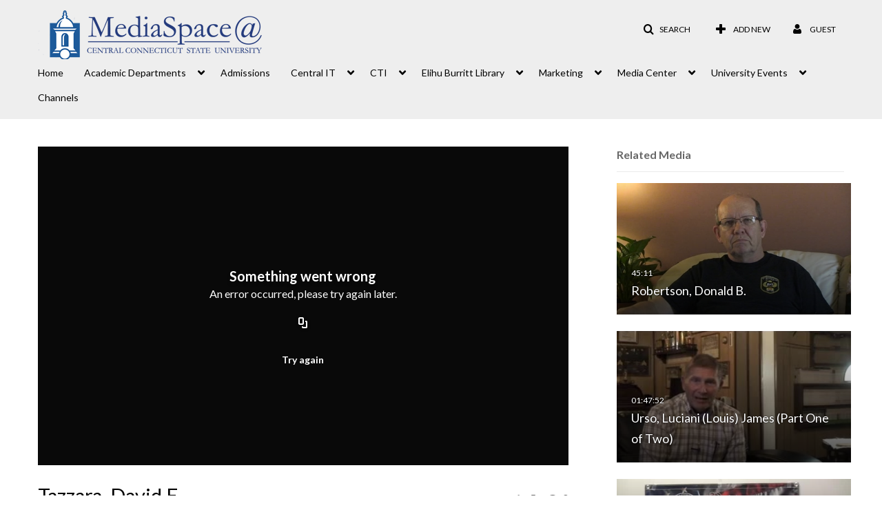

--- FILE ---
content_type: text/html; charset=UTF-8
request_url: https://mediaspace.ccsu.edu/media/Tazzara%2C+David+E/1_l1gu5bd5
body_size: 37680
content:
<!DOCTYPE html>

<html lang="en">
<head>
    <link rel="search" type="application/opensearchdescription+xml" href="/osd">

    
            <script  nonce="879360307751127920">
                window.kalturaGlobalConfig ||= {};
                window.kalturaGlobalConfig.stylesNonce = "3085782969348736426";
            </script>
        
<meta http-equiv='X-UA-Compatible' content='requiresActiveX=true' /><!-- viewhook start modulesHeader -->

<!-- BEGIN FACEBOOK OPEN GRAPH TAGS -->
    <meta property="og:title" content="Tazzara, David E" />
    <meta property="og:url" content="https://mediaspace.ccsu.edu/media/Tazzara%2C+David+E/1_l1gu5bd5" />
    <meta property="og:description" content="Born:&amp;nbsp;04/02/1948Branch:&amp;nbsp;ArmyWar Served:&amp;nbsp;Vietnam/ Vietnam EraRank:&amp;nbsp;Sergeant (E-5)Served In:&amp;nbsp;Fort Dix, NJ; Fort Polk, LA; Cam Ranh Bay, Vietnam; Duc Pho, Vietnam (LZ Bronco)Citation:&amp;nbsp;Tazzara, David E., Veterans History Project Interview, July 10, 2011, by Eileen Hurst, Elihu Burritt Library at Central Connecticut State University.View photographs and documents related to this veteran&#039;s service on the Connecticut Digital Archive.To learn more about the veterans in our collections please visit&amp;nbsp;https://library.ccsu.edu/vhp/." />
    <meta property="og:type" content="video" />
    <meta property="og:image" content="http://cdnapi.kaltura.com/p/1079102/sp/107910200/thumbnail/entry_id/1_l1gu5bd5/width/400" />
    <meta property="og:image:secure_url" content="https://cdnapisec.kaltura.com/p/1079102/sp/107910200/thumbnail/entry_id/1_l1gu5bd5/width/400" />
    <meta property="og:site_name" content="Central Connecticut State University" />
    <meta property="og:video" content="http://mediaspace.ccsu.edu/media/Tazzara%2C+David+E/1_l1gu5bd5" />
    <meta property="og:video:secure_url" content="https://mediaspace.ccsu.edu/media/Tazzara%2C+David+E/1_l1gu5bd5" />
    <meta property="og:video:width" content="450" />
    <meta property="og:video:height" content="300" />
            <meta property="og:video:type" content="video/mp4" />
        <!-- END FACEBOOK OPEN GRAPH TAGS -->

<!-- viewhook end modulesHeader -->
    <script  nonce="879360307751127920">
        // set webpack public path url to be able to load new react
        window.resourceBasePath = "https://assets.mediaspace.kaltura.com/5.169.7.1034/public/react-new/"
    </script>


<meta name="xsrf-ajax-nonce" content="[base64]" />
<meta http-equiv="Content-Type" content="text/html; charset=utf-8" />
<meta name="viewport" content="width=device-width, initial-scale=1.0" />
<meta name="smartbanner:title" content="Kaltura MediaSpace Go" />
<meta name="smartbanner:author" content=" " />
<meta name="smartbanner:price" content="FREE" />
<meta name="smartbanner:price-suffix-apple" content=" - On the App Store" />
<meta name="smartbanner:price-suffix-google" content=" - In Google Play" />
<meta name="smartbanner:icon-apple" content="https://assets.mediaspace.kaltura.com/5.169.7.1034/public/build0/kmsapi/asset/kaltura_logo.png" />
<meta name="smartbanner:icon-google" content="https://assets.mediaspace.kaltura.com/5.169.7.1034/public/build0/kmsapi/asset/kaltura_logo.png" />
<meta name="smartbanner:button" content="OPEN" />
<meta name="smartbanner:button-url-apple" content="https://kms.onelink.me/P815?deep_link_value=https%3A%2F%2Fmediaspace.ccsu.edu%2Fmedia%2FTazzara%252C%2BDavid%2BE%2F1_l1gu5bd5" />
<meta name="smartbanner:button-url-google" content="https://kms.onelink.me/P815?deep_link_value=https%3A%2F%2Fmediaspace.ccsu.edu%2Fmedia%2FTazzara%252C%2BDavid%2BE%2F1_l1gu5bd5" />
<meta name="smartbanner:enabled-platforms" content="android,ios" />
<meta name="smartbanner:hide-ttl" content="10000" />
<meta name="smartbanner:custom-design-modifier" content="kmsapi" />
<meta name="smartbanner:disable-positioning" content="true" /><title>Tazzara, David E - Central Connecticut State University</title>



<script type="text/javascript"  nonce="879360307751127920">
    document.addEventListener("kmsButtonClickAnalytics", function (e) {
        // name is mandatory
        if (e.detail.name) {
            var urldata = '&buttonName='+e.detail.name+'&buttonValue='+e.detail.value+'&buttonType='+e.detail.type;

            if (e.detail.ks) {
                                urldata += '&ks='+e.detail.ks;
            }

            if (e.detail.location) {
                urldata += '&buttonInfo='+e.detail.location;
            }
            else if (e.detail.moduleName) { // keep for backward compatibility
                urldata += '&buttonInfo='+e.detail.moduleName;
            }

            if (e.detail.entryId) {
                urldata += '&entryId='+e.detail.entryId;
            }

            if (e.detail.applicationFeature) {
                urldata += '&feature='+e.detail.applicationFeature;
            }

            // use GET params because POST has issues with CORS
            var urlbase = 'https://analytics.kaltura.com/api_v3/index.php?service=analytics&action=trackEvent&eventType=10002&partnerId=1079102&kalturaApplication=1&kalturaApplicationVer=5.169.7&application=MediaSpace&applicationVer=5.169.7&sessionId=fje25qt7d70o6gnrit9j9pt2hc&virtualEventId=&referrer=https%3A%2F%2Fmediaspace.ccsu.edu%2Fmedia%2FTazzara%252C%2BDavid%2BE%2F1_l1gu5bd5';
            navigator.sendBeacon(urlbase + urldata);
        }
    });
</script>

<link href="https://assets.mediaspace.kaltura.com/5.169.7.1034/public/build0/consolidated/7cfa73cb8773b8935da10c27ed8b9a29.css" media="screen" rel="stylesheet" type="text/css" /><link href="https://assets.mediaspace.kaltura.com/5.169.7.1034/public/build0/touch-icon-iphone.png" rel="icon" /><link href="https://assets.mediaspace.kaltura.com/5.169.7.1034/public/build0/touch-icon-iphone.png" rel="apple-touch-icon" /><link href="https://assets.mediaspace.kaltura.com/5.169.7.1034/public/build0/favicon.ico" rel="icon" type="png" /><script type="text/javascript" nonce="879360307751127920">
    //<![CDATA[
    if (typeof(LOCALE) == 'object'){
	var locale = {"Must be 8\u201314 characters long; allowed: alphanumeric and ~!@#$%^*=+?()[]{} ":"Must be 8\u201314 characters long; allowed: alphanumeric and ~!@#$%^*=+?()[]{} ","Must contain at least one digit (0-9)":"Must contain at least one digit (0-9)","Must contain at least one lowercase letter (a-z)":"Must contain at least one lowercase letter (a-z)","Must contain at least one of the following symbols:  !?~@#$%^*=+-()[]{}":"Must contain at least one of the following symbols:  !?~@#$%^*=+-()[]{}"};
    for (var key in locale) {
        LOCALE[key] = locale[key];
    }
}
else {
	LOCALE = {"Must be 8\u201314 characters long; allowed: alphanumeric and ~!@#$%^*=+?()[]{} ":"Must be 8\u201314 characters long; allowed: alphanumeric and ~!@#$%^*=+?()[]{} ","Must contain at least one digit (0-9)":"Must contain at least one digit (0-9)","Must contain at least one lowercase letter (a-z)":"Must contain at least one lowercase letter (a-z)","Must contain at least one of the following symbols:  !?~@#$%^*=+-()[]{}":"Must contain at least one of the following symbols:  !?~@#$%^*=+-()[]{}"};
}
    //]]>
</script>
<script type="text/javascript" nonce="879360307751127920">
    //<![CDATA[
    if (typeof(LOCALE) == 'object'){
	var locale = {"Must be 8\u201314 characters long; allowed: alphanumeric and ~!@#$%^*=+?()[]{} ":"Must be 8\u201314 characters long; allowed: alphanumeric and ~!@#$%^*=+?()[]{} ","Must contain at least one digit (0-9)":"Must contain at least one digit (0-9)","Must contain at least one lowercase letter (a-z)":"Must contain at least one lowercase letter (a-z)","Must contain at least one of the following symbols:  !?~@#$%^*=+-()[]{}":"Must contain at least one of the following symbols:  !?~@#$%^*=+-()[]{}"};
    for (var key in locale) {
        LOCALE[key] = locale[key];
    }
}
else {
	LOCALE = {"Must be 8\u201314 characters long; allowed: alphanumeric and ~!@#$%^*=+?()[]{} ":"Must be 8\u201314 characters long; allowed: alphanumeric and ~!@#$%^*=+?()[]{} ","Must contain at least one digit (0-9)":"Must contain at least one digit (0-9)","Must contain at least one lowercase letter (a-z)":"Must contain at least one lowercase letter (a-z)","Must contain at least one of the following symbols:  !?~@#$%^*=+-()[]{}":"Must contain at least one of the following symbols:  !?~@#$%^*=+-()[]{}"};
}
    //]]>
</script>
<script type="text/javascript" nonce="879360307751127920">
    //<![CDATA[
    if (typeof(LOCALE) == 'object'){
	var locale = {"Must be 8\u201314 characters long; allowed: alphanumeric and ~!@#$%^*=+?()[]{} ":"Must be 8\u201314 characters long; allowed: alphanumeric and ~!@#$%^*=+?()[]{} ","Must contain at least one digit (0-9)":"Must contain at least one digit (0-9)","Must contain at least one lowercase letter (a-z)":"Must contain at least one lowercase letter (a-z)","Must contain at least one of the following symbols:  !?~@#$%^*=+-()[]{}":"Must contain at least one of the following symbols:  !?~@#$%^*=+-()[]{}"};
    for (var key in locale) {
        LOCALE[key] = locale[key];
    }
}
else {
	LOCALE = {"Must be 8\u201314 characters long; allowed: alphanumeric and ~!@#$%^*=+?()[]{} ":"Must be 8\u201314 characters long; allowed: alphanumeric and ~!@#$%^*=+?()[]{} ","Must contain at least one digit (0-9)":"Must contain at least one digit (0-9)","Must contain at least one lowercase letter (a-z)":"Must contain at least one lowercase letter (a-z)","Must contain at least one of the following symbols:  !?~@#$%^*=+-()[]{}":"Must contain at least one of the following symbols:  !?~@#$%^*=+-()[]{}"};
}
    //]]>
</script>
<script type="text/javascript" nonce="879360307751127920">
    //<![CDATA[
    if (typeof(LOCALE) == 'object'){
	var locale = {"Must be 8\u201314 characters long; allowed: alphanumeric and ~!@#$%^*=+?()[]{} ":"Must be 8\u201314 characters long; allowed: alphanumeric and ~!@#$%^*=+?()[]{} ","Must contain at least one digit (0-9)":"Must contain at least one digit (0-9)","Must contain at least one lowercase letter (a-z)":"Must contain at least one lowercase letter (a-z)","Must contain at least one of the following symbols:  !?~@#$%^*=+-()[]{}":"Must contain at least one of the following symbols:  !?~@#$%^*=+-()[]{}"};
    for (var key in locale) {
        LOCALE[key] = locale[key];
    }
}
else {
	LOCALE = {"Must be 8\u201314 characters long; allowed: alphanumeric and ~!@#$%^*=+?()[]{} ":"Must be 8\u201314 characters long; allowed: alphanumeric and ~!@#$%^*=+?()[]{} ","Must contain at least one digit (0-9)":"Must contain at least one digit (0-9)","Must contain at least one lowercase letter (a-z)":"Must contain at least one lowercase letter (a-z)","Must contain at least one of the following symbols:  !?~@#$%^*=+-()[]{}":"Must contain at least one of the following symbols:  !?~@#$%^*=+-()[]{}"};
}
    //]]>
</script>
<script type="text/javascript" nonce="879360307751127920">
    //<![CDATA[
    if (typeof(LOCALE) == 'object'){
	var locale = {"Must be 8\u201314 characters long; allowed: alphanumeric and ~!@#$%^*=+?()[]{} ":"Must be 8\u201314 characters long; allowed: alphanumeric and ~!@#$%^*=+?()[]{} ","Must contain at least one digit (0-9)":"Must contain at least one digit (0-9)","Must contain at least one lowercase letter (a-z)":"Must contain at least one lowercase letter (a-z)","Must contain at least one of the following symbols:  !?~@#$%^*=+-()[]{}":"Must contain at least one of the following symbols:  !?~@#$%^*=+-()[]{}"};
    for (var key in locale) {
        LOCALE[key] = locale[key];
    }
}
else {
	LOCALE = {"Must be 8\u201314 characters long; allowed: alphanumeric and ~!@#$%^*=+?()[]{} ":"Must be 8\u201314 characters long; allowed: alphanumeric and ~!@#$%^*=+?()[]{} ","Must contain at least one digit (0-9)":"Must contain at least one digit (0-9)","Must contain at least one lowercase letter (a-z)":"Must contain at least one lowercase letter (a-z)","Must contain at least one of the following symbols:  !?~@#$%^*=+-()[]{}":"Must contain at least one of the following symbols:  !?~@#$%^*=+-()[]{}"};
}
    //]]>
</script>
<script type="text/javascript" nonce="879360307751127920">
    //<![CDATA[
    if (typeof(LOCALE) == 'object'){
	var locale = {"Must be 8\u201314 characters long; allowed: alphanumeric and ~!@#$%^*=+?()[]{} ":"Must be 8\u201314 characters long; allowed: alphanumeric and ~!@#$%^*=+?()[]{} ","Must contain at least one digit (0-9)":"Must contain at least one digit (0-9)","Must contain at least one lowercase letter (a-z)":"Must contain at least one lowercase letter (a-z)","Must contain at least one of the following symbols:  !?~@#$%^*=+-()[]{}":"Must contain at least one of the following symbols:  !?~@#$%^*=+-()[]{}"};
    for (var key in locale) {
        LOCALE[key] = locale[key];
    }
}
else {
	LOCALE = {"Must be 8\u201314 characters long; allowed: alphanumeric and ~!@#$%^*=+?()[]{} ":"Must be 8\u201314 characters long; allowed: alphanumeric and ~!@#$%^*=+?()[]{} ","Must contain at least one digit (0-9)":"Must contain at least one digit (0-9)","Must contain at least one lowercase letter (a-z)":"Must contain at least one lowercase letter (a-z)","Must contain at least one of the following symbols:  !?~@#$%^*=+-()[]{}":"Must contain at least one of the following symbols:  !?~@#$%^*=+-()[]{}"};
}
    //]]>
</script>
<script type="text/javascript" nonce="879360307751127920">
    //<![CDATA[
    if (typeof(LOCALE) == 'object'){
	var locale = {"Must be 8\u201314 characters long; allowed: alphanumeric and ~!@#$%^*=+?()[]{} ":"Must be 8\u201314 characters long; allowed: alphanumeric and ~!@#$%^*=+?()[]{} ","Must contain at least one digit (0-9)":"Must contain at least one digit (0-9)","Must contain at least one lowercase letter (a-z)":"Must contain at least one lowercase letter (a-z)","Must contain at least one of the following symbols:  !?~@#$%^*=+-()[]{}":"Must contain at least one of the following symbols:  !?~@#$%^*=+-()[]{}"};
    for (var key in locale) {
        LOCALE[key] = locale[key];
    }
}
else {
	LOCALE = {"Must be 8\u201314 characters long; allowed: alphanumeric and ~!@#$%^*=+?()[]{} ":"Must be 8\u201314 characters long; allowed: alphanumeric and ~!@#$%^*=+?()[]{} ","Must contain at least one digit (0-9)":"Must contain at least one digit (0-9)","Must contain at least one lowercase letter (a-z)":"Must contain at least one lowercase letter (a-z)","Must contain at least one of the following symbols:  !?~@#$%^*=+-()[]{}":"Must contain at least one of the following symbols:  !?~@#$%^*=+-()[]{}"};
}
    //]]>
</script>
<script type="text/javascript" nonce="879360307751127920">
    //<![CDATA[
    if (typeof(LOCALE) == 'object'){
	var locale = [];
    for (var key in locale) {
        LOCALE[key] = locale[key];
    }
}
else {
	LOCALE = [];
}
    //]]>
</script>
<script type="text/javascript" nonce="879360307751127920">
    //<![CDATA[
    if (typeof(LOCALE) == 'object'){
	var locale = {"Must be 8\u201314 characters long; allowed: alphanumeric and ~!@#$%^*=+?()[]{} ":"Must be 8\u201314 characters long; allowed: alphanumeric and ~!@#$%^*=+?()[]{} ","Must contain at least one digit (0-9)":"Must contain at least one digit (0-9)","Must contain at least one lowercase letter (a-z)":"Must contain at least one lowercase letter (a-z)","Must contain at least one of the following symbols:  !?~@#$%^*=+-()[]{}":"Must contain at least one of the following symbols:  !?~@#$%^*=+-()[]{}"};
    for (var key in locale) {
        LOCALE[key] = locale[key];
    }
}
else {
	LOCALE = {"Must be 8\u201314 characters long; allowed: alphanumeric and ~!@#$%^*=+?()[]{} ":"Must be 8\u201314 characters long; allowed: alphanumeric and ~!@#$%^*=+?()[]{} ","Must contain at least one digit (0-9)":"Must contain at least one digit (0-9)","Must contain at least one lowercase letter (a-z)":"Must contain at least one lowercase letter (a-z)","Must contain at least one of the following symbols:  !?~@#$%^*=+-()[]{}":"Must contain at least one of the following symbols:  !?~@#$%^*=+-()[]{}"};
}
    //]]>
</script>
<script type="text/javascript" nonce="879360307751127920">
    //<![CDATA[
    if (typeof(LOCALE) == 'object'){
	var locale = {"Must be 8\u201314 characters long; allowed: alphanumeric and ~!@#$%^*=+?()[]{} ":"Must be 8\u201314 characters long; allowed: alphanumeric and ~!@#$%^*=+?()[]{} ","Must contain at least one digit (0-9)":"Must contain at least one digit (0-9)","Must contain at least one lowercase letter (a-z)":"Must contain at least one lowercase letter (a-z)","Must contain at least one of the following symbols:  !?~@#$%^*=+-()[]{}":"Must contain at least one of the following symbols:  !?~@#$%^*=+-()[]{}"};
    for (var key in locale) {
        LOCALE[key] = locale[key];
    }
}
else {
	LOCALE = {"Must be 8\u201314 characters long; allowed: alphanumeric and ~!@#$%^*=+?()[]{} ":"Must be 8\u201314 characters long; allowed: alphanumeric and ~!@#$%^*=+?()[]{} ","Must contain at least one digit (0-9)":"Must contain at least one digit (0-9)","Must contain at least one lowercase letter (a-z)":"Must contain at least one lowercase letter (a-z)","Must contain at least one of the following symbols:  !?~@#$%^*=+-()[]{}":"Must contain at least one of the following symbols:  !?~@#$%^*=+-()[]{}"};
}
    //]]>
</script>
<script type="text/javascript" nonce="879360307751127920">
    //<![CDATA[
    if (typeof(LOCALE) == 'object'){
	var locale = {"Add to playlist":"Add to playlist","Search playlist":"Search playlist","Cancel":"Cancel","Add":"Add","Create new playlist":"Create new playlist","Create playlist title":"Create playlist title","Create":"Create"};
    for (var key in locale) {
        LOCALE[key] = locale[key];
    }
}
else {
	LOCALE = {"Add to playlist":"Add to playlist","Search playlist":"Search playlist","Cancel":"Cancel","Add":"Add","Create new playlist":"Create new playlist","Create playlist title":"Create playlist title","Create":"Create"};
}
    //]]>
</script>
<script type="text/javascript" nonce="879360307751127920">
    //<![CDATA[
        var localeCode = "en";
    //]]>
</script>
<script type="text/javascript" nonce="879360307751127920">
    //<![CDATA[
    if (typeof(LOCALE) == 'object'){
	var locale = {"Service requests":"Service Requests","Existing Requests":"Existing Requests","Order":"Order","Order Captions & Enrichment Services":"Order Captions & Enrichment Services","No requests were found":"No requests were found","Your request has been received. Your video will automatically be updated upon completion.":"Your request has been received. Your video will automatically be updated upon completion.","Service was already requested for this video":"Service was already requested for this video","Oops.. it seems you are not allowed to do that":"Oops.. it seems you are not allowed to do that","The request cannot be fulfilled. Your account credit is depleted. Please contact your administrator":"The request cannot be fulfilled. Your account credit is depleted. Please contact your administrator","Are you sure you want to cancel this request?":"Are you sure you want to cancel this request?","The request is already in progress, therefore cannot be canceled.":"The request is already in progress, therefore cannot be canceled.","No":"No","Yes":"Yes","Cancel Request":"Cancel Request","The captions file should be in %1, SRT type and with an accuracy rate of 99% or higher":"The captions file should be in %1, SRT type and with an accuracy rate of 99% or higher","The captions file uploaded successfully.":"The captions file uploaded successfully.","A captions file is required to perform translation. Please upload a captions file.":"A captions file is required to perform translation. Please upload a captions file.","Choose Captions File:":"Choose Captions File:","Upload Captions File":"Upload Captions File","Select a file":"Select a file","Browse":"Browse","Label":"Label","Live captioning order minimum time before the event starts is %1 minutes. Please make sure to order captions within this timeframe.":"Live captioning order minimum time before the event starts is %1 minutes. Please make sure to order captions within this timeframe.","Are you sure you want to cancel this request? You will still be charged. The refund period has expired":"Are you sure you want to cancel this request? You will still be charged. The refund period has expired","Service was already done for this video. Are you sure you want to resubmit?":"Service was already done for this video. Are you sure you want to resubmit?","One or more of these services was already done for this video, are you sure you want to resubmit?":"One or more of these services was already done for this video, are you sure you want to resubmit?","Resubmit":"Resubmit","Resubmit request":"Resubmit request","Request Date":"Request Date","Service":"Service","Language":"Language","Status":"Status","Abort Task":"Abort Task","Edit Caption":"Edit Caption","Request can not be ordered, there is no credit for ordering. Please contact your administrator":"Request can not be ordered, there is no credit for ordering. Please contact your administrator","%1 items, legend %2 color. Press Enter to see the summary":"%1 items, legend %2 color. Press Enter to see the summary","Summary for %1 requests: %2":"Summary for %1 requests: %2","No data available":"No data available","Unit:":"Unit:","Apply to content published by the following role:":"Apply to content published by the following role:","Add Speaker Identification":"Add Speaker Identification","Instructions & Notes:":"Instructions & Notes:","Submit":"Submit","Service:":"Service:","Source Media Language:":"Source Media Language:","Feature:":"Feature:","Target Translation Language:":"Target Translation Language:","Turnaround Time:":"Turnaround Time:","The selected Turn Around Time can be fulfilled only for media that is up to 15 minutes duration.":"The selected Turn Around Time can be fulfilled only for media that is up to 15 minutes duration.","Choose txt file*":"Choose txt file*","Upload txt":"Upload txt","No files were found":"No files were found","File Name":"File Name","Title":"Title","Uploaded At":"Uploaded At","At the beginning of the event":"At the beginning of the event","15 minutes before the event starts":"15 minutes before the event starts","30 minutes before the event starts":"30 minutes before the event starts","60 minutes before the event starts":"60 minutes before the event starts","At the end of the event":"At the end of the event","15 minutes after the event ends":"15 minutes after the event ends","30 minutes after the event ends":"30 minutes after the event ends","60 minutes after the event ends":"60 minutes after the event ends","Live Captions Start Time:":"Live Captions Start Time:","Live Captions End Time:":"Live Captions End Time:","We recommend to extend the live captions scheduling to avoid disconnections before the event ends":"We recommend to extend the live captions scheduling to avoid disconnections before the event ends","To order live captions, you must first schedule a webcast":"To order live captions, you must first schedule a webcast","Task ID:":"Task ID:","Requester:":"Requester:","Fidelity:":"Fidelity:","Received date:":"Received Date:","Due-date:":"Due-date:","View Ordering Rules":"View Ordering Rules","Create Rule":"Create Rule","Service will be ordered for each media published to this channel in the future.":"Service will be ordered for each media published to this channel in the future.","Create Rule for Ordering":"Create Rule for Ordering","No rules were found":"No rules were found","Your order has been received. Order requests will be generated and automatically approved for each video published to this channel in the future.":"Your order has been received. Order requests will be generated and automatically approved for each video published to this channel in the future.","Are you sure you want to cancel this rule?<br\/>Order requests will not be generated automatically for videos published to this channel in the future.":"Are you sure you want to cancel this rule?<br\/>Order requests will not be generated automatically for videos published to this channel in the future.","A similar rule already exists for this profile.":"A similar rule already exists for this profile.","Services ordering rules for channels":"Services ordering rules for channels","Remaining Credit":"Remaining Credit","Used Credit":"Used Credit","Credit Overages":"Credit Overages","current credit status":"Current Credit Status","Credit expiration date":"Credit Expiration Date","Media ID:":"Media ID:","Duration:":"Duration:","Service Type:":"Service Type:","Source Language:":"Source Language:","Target Language:":"Target Language:","Completed Date:":"Completed Date:","Speaker ID:":"Speaker ID:","aborted":"Aborted","error":"Error","pending":"Pending","pendingModeration":"Pending Approval","pendingEntryReady":"Draft","processing":"Processing","ready":"Completed","rejected":"Rejected","scheduled":"Scheduled","human":"Professional","machine":"Machine","manager":"Manager","moderator (and higher)":"Moderator (and higher)","contributor (and higher)":"Contributor (and higher)","member (and higher)":"Member (and higher)","anyone":"Anyone","captions":"Captions","translation":"Translation","audioDescription":"Audio Description","audio description":"Audio Description","alignment":"Alignment","chaptering":"Chaptering","dubbing":"Dubbing","liveCaption":"Live Captions","live captions":"Live Captions","live translation":"Live Translation","liveTranslation":"Live Translation","ocr":"OCR","videoAnalysis":"OCR","extendedAudioDescription":"Extended Audio Description","extended audio description":"Extended Audio Description","clips":"Clips","quiz":"Quiz","summary":"Summary","sign language":"Sign Language","signLanguage":"Sign Language","ar":"Arabic","cmn":"Mandarin Chinese","de":"German","en":"English","enGb":"English (British)","enUs":"English (American)","enAsl":"English (ASL)","enBsl":"English (BSL)","es":"Spanish","fr":"French","el":"Greek","he":"Hebrew","hi":"Hindi","hu":"Hungarian","it":"Italian","ja":"Japanese","ko":"Korean","nl":"Dutch","pt":"Portuguese","pl":"Polish","ru":"Russian","ro":"Romanian","tr":"Turkish","yue":"Cantonese","zh":"Chinese","th":"Thai","sv":"Swedish","da":"Danish","no":"Norwegian","fi":"Finnish","is":"Icelandic","in":"Indonesian","ptBR":"Portuguese (Brazil)","esXL":"Spanish (Latin America)","ga":"Irish","cy":"Welsh","ur":"Urdu","ta":"Tamil","ml":"Malayalam","zu":"Zulu","vi":"Vietnamese","uk":"Ukrainian","frCa":"French (Canada)","zhTw":"Taiwanese Mandarin","ca":"Catalan","af":"Afrikaans","bg":"Bulgarian","et":"Estonian","lv":"Latvian","lt":"Lithuanian","sk":"Slovak","ba":"Bashkir","eu":"Basque","be":"Belarusian","hr":"Croatian","eo":"Esperanto","fa":"Farsi","gl":"Galician","ia":"Interlingua","ms":"Malay","mr":"Marathi","mn":"Mongolian","sl":"Slovenian","te":"Telugu","ug":"Uighur","enAu":"English (Australian)","az":"Azerbaijani","bn":"Bengali","my":"Burmese","bs":"Bosnian","ka":"Georgian","gu":"Gujarati","jv":"Javanese","kn":"Kannada","kk":"Kazakh","km":"Khmer","lo":"Lao","mk":"Macedonian","ne":"Nepali","faIr":"Persian (Iran)","pa":"Punjabi","sr":"Serbian","si":"Sinhala","skSk":"Slovakian","su":"Sudanese","sw":"Swahili","tl":"Tagalog (Filipino)","uz":"Uzbek","xh":"Xhosa","zhCn":"Simplified Chinese","zhHk":"Traditional Chinese","cs":"Czech","autoDetect":"Auto-Detect","bestEffort":"Best Effort","fortyEightHours":"48 hours","immediate":"Immediate","sixHours":"6 hours","thirtyMinutes":"30 minutes","threeHours":"3 hours","twentyFourHours":"24 hours","twoHours":"2 hours","eightHours":"8 hours","twelveHours":"12 hours","tenDays":"10 days","fourDays":"4 days","fiveDays":"5 days","oneBusinessDay":"1 Business Day","twoBusinessDays":"2 Business Days","threeBusinessDays":"3 Business Days","fourBusinessDays":"4 Business Days","fiveBusinessDays":"5 Business Days","sixBusinessDays":"6 Business Days","sevenBusinessDays":"7 Business Days","Service Requests":"Service Requests","Unit":"Unit","View Channel Rules":"View Channel Rules","Number of Requests":"Number of Requests","Show Details":"Show Details","Hide Details":"Hide Details","Are you sure you want to reject the selected request(s)?":"Are you sure you want to reject the selected request(s)?","Are you sure you want to approve the selected request(s)?":"Are you sure you want to approve the selected request(s)?","Approve Requests":"Approve Requests","Approve":"Approve","Reject":"Reject","Email CSV":"Email CSV","Your requests cannot be approved since your account lacks credit for ordering. Please re-select requests to approve.":"Your requests cannot be approved since your account lacks credit for ordering. Please re-select requests to approve.","Last 30 Days":"Last 30 Days","Last 90 Days":"Last 90 Days","Last Year":"Last Year","Reject Requests":"Reject Requests","From":"From","To":"To","Start Time:":"Start Time:","End Time:":"End Time:","Media Name":"Media Name","TAT":"TAT","Feature":"Feature","Cost":"Cost","%1 row":"%1 row","Expand":"Expand","dashboard requests":"dashboard requests","not sortable":"not sortable","sortable":"sortable","Filter request by days, currently selected":"Filter request by days, currently selected","after pressing enter or space, press tab to access filters":"after pressing enter, press tab to access filters","sorted in ascending order":"sorted in ascending order","sorted in descending order":"sorted in descending order","Service was already requested for some of the selected media":"Service was already requested for some of the selected media","Some requests cannot be fulfilled. Your account credit is depleted. Please contact your administrator":"Some requests cannot be fulfilled. Your account credit is depleted. Please contact your administrator","Order Captions & Enrichment Services - %1 Selected Media":"Order Captions & Enrichment Services - %1 Selected Media","Completed":"Completed","Pending, Processing & Draft":"Pending, Processing & Draft","Processing":"Processing","Rejected":"Rejected","Other":"Other","blue":"blue","grey":"grey","yellow":"yellow","red":"red","dark grey":"dark grey","Filter request by days, currently selected %1":"Filter request by days, currently selected %1","To expand details, press Enter":"To expand details, press Enter","To collapse details, press Enter":"To collapse details, press Enter"};
    for (var key in locale) {
        LOCALE[key] = locale[key];
    }
}
else {
	LOCALE = {"Service requests":"Service Requests","Existing Requests":"Existing Requests","Order":"Order","Order Captions & Enrichment Services":"Order Captions & Enrichment Services","No requests were found":"No requests were found","Your request has been received. Your video will automatically be updated upon completion.":"Your request has been received. Your video will automatically be updated upon completion.","Service was already requested for this video":"Service was already requested for this video","Oops.. it seems you are not allowed to do that":"Oops.. it seems you are not allowed to do that","The request cannot be fulfilled. Your account credit is depleted. Please contact your administrator":"The request cannot be fulfilled. Your account credit is depleted. Please contact your administrator","Are you sure you want to cancel this request?":"Are you sure you want to cancel this request?","The request is already in progress, therefore cannot be canceled.":"The request is already in progress, therefore cannot be canceled.","No":"No","Yes":"Yes","Cancel Request":"Cancel Request","The captions file should be in %1, SRT type and with an accuracy rate of 99% or higher":"The captions file should be in %1, SRT type and with an accuracy rate of 99% or higher","The captions file uploaded successfully.":"The captions file uploaded successfully.","A captions file is required to perform translation. Please upload a captions file.":"A captions file is required to perform translation. Please upload a captions file.","Choose Captions File:":"Choose Captions File:","Upload Captions File":"Upload Captions File","Select a file":"Select a file","Browse":"Browse","Label":"Label","Live captioning order minimum time before the event starts is %1 minutes. Please make sure to order captions within this timeframe.":"Live captioning order minimum time before the event starts is %1 minutes. Please make sure to order captions within this timeframe.","Are you sure you want to cancel this request? You will still be charged. The refund period has expired":"Are you sure you want to cancel this request? You will still be charged. The refund period has expired","Service was already done for this video. Are you sure you want to resubmit?":"Service was already done for this video. Are you sure you want to resubmit?","One or more of these services was already done for this video, are you sure you want to resubmit?":"One or more of these services was already done for this video, are you sure you want to resubmit?","Resubmit":"Resubmit","Resubmit request":"Resubmit request","Request Date":"Request Date","Service":"Service","Language":"Language","Status":"Status","Abort Task":"Abort Task","Edit Caption":"Edit Caption","Request can not be ordered, there is no credit for ordering. Please contact your administrator":"Request can not be ordered, there is no credit for ordering. Please contact your administrator","%1 items, legend %2 color. Press Enter to see the summary":"%1 items, legend %2 color. Press Enter to see the summary","Summary for %1 requests: %2":"Summary for %1 requests: %2","No data available":"No data available","Unit:":"Unit:","Apply to content published by the following role:":"Apply to content published by the following role:","Add Speaker Identification":"Add Speaker Identification","Instructions & Notes:":"Instructions & Notes:","Submit":"Submit","Service:":"Service:","Source Media Language:":"Source Media Language:","Feature:":"Feature:","Target Translation Language:":"Target Translation Language:","Turnaround Time:":"Turnaround Time:","The selected Turn Around Time can be fulfilled only for media that is up to 15 minutes duration.":"The selected Turn Around Time can be fulfilled only for media that is up to 15 minutes duration.","Choose txt file*":"Choose txt file*","Upload txt":"Upload txt","No files were found":"No files were found","File Name":"File Name","Title":"Title","Uploaded At":"Uploaded At","At the beginning of the event":"At the beginning of the event","15 minutes before the event starts":"15 minutes before the event starts","30 minutes before the event starts":"30 minutes before the event starts","60 minutes before the event starts":"60 minutes before the event starts","At the end of the event":"At the end of the event","15 minutes after the event ends":"15 minutes after the event ends","30 minutes after the event ends":"30 minutes after the event ends","60 minutes after the event ends":"60 minutes after the event ends","Live Captions Start Time:":"Live Captions Start Time:","Live Captions End Time:":"Live Captions End Time:","We recommend to extend the live captions scheduling to avoid disconnections before the event ends":"We recommend to extend the live captions scheduling to avoid disconnections before the event ends","To order live captions, you must first schedule a webcast":"To order live captions, you must first schedule a webcast","Task ID:":"Task ID:","Requester:":"Requester:","Fidelity:":"Fidelity:","Received date:":"Received Date:","Due-date:":"Due-date:","View Ordering Rules":"View Ordering Rules","Create Rule":"Create Rule","Service will be ordered for each media published to this channel in the future.":"Service will be ordered for each media published to this channel in the future.","Create Rule for Ordering":"Create Rule for Ordering","No rules were found":"No rules were found","Your order has been received. Order requests will be generated and automatically approved for each video published to this channel in the future.":"Your order has been received. Order requests will be generated and automatically approved for each video published to this channel in the future.","Are you sure you want to cancel this rule?<br\/>Order requests will not be generated automatically for videos published to this channel in the future.":"Are you sure you want to cancel this rule?<br\/>Order requests will not be generated automatically for videos published to this channel in the future.","A similar rule already exists for this profile.":"A similar rule already exists for this profile.","Services ordering rules for channels":"Services ordering rules for channels","Remaining Credit":"Remaining Credit","Used Credit":"Used Credit","Credit Overages":"Credit Overages","current credit status":"Current Credit Status","Credit expiration date":"Credit Expiration Date","Media ID:":"Media ID:","Duration:":"Duration:","Service Type:":"Service Type:","Source Language:":"Source Language:","Target Language:":"Target Language:","Completed Date:":"Completed Date:","Speaker ID:":"Speaker ID:","aborted":"Aborted","error":"Error","pending":"Pending","pendingModeration":"Pending Approval","pendingEntryReady":"Draft","processing":"Processing","ready":"Completed","rejected":"Rejected","scheduled":"Scheduled","human":"Professional","machine":"Machine","manager":"Manager","moderator (and higher)":"Moderator (and higher)","contributor (and higher)":"Contributor (and higher)","member (and higher)":"Member (and higher)","anyone":"Anyone","captions":"Captions","translation":"Translation","audioDescription":"Audio Description","audio description":"Audio Description","alignment":"Alignment","chaptering":"Chaptering","dubbing":"Dubbing","liveCaption":"Live Captions","live captions":"Live Captions","live translation":"Live Translation","liveTranslation":"Live Translation","ocr":"OCR","videoAnalysis":"OCR","extendedAudioDescription":"Extended Audio Description","extended audio description":"Extended Audio Description","clips":"Clips","quiz":"Quiz","summary":"Summary","sign language":"Sign Language","signLanguage":"Sign Language","ar":"Arabic","cmn":"Mandarin Chinese","de":"German","en":"English","enGb":"English (British)","enUs":"English (American)","enAsl":"English (ASL)","enBsl":"English (BSL)","es":"Spanish","fr":"French","el":"Greek","he":"Hebrew","hi":"Hindi","hu":"Hungarian","it":"Italian","ja":"Japanese","ko":"Korean","nl":"Dutch","pt":"Portuguese","pl":"Polish","ru":"Russian","ro":"Romanian","tr":"Turkish","yue":"Cantonese","zh":"Chinese","th":"Thai","sv":"Swedish","da":"Danish","no":"Norwegian","fi":"Finnish","is":"Icelandic","in":"Indonesian","ptBR":"Portuguese (Brazil)","esXL":"Spanish (Latin America)","ga":"Irish","cy":"Welsh","ur":"Urdu","ta":"Tamil","ml":"Malayalam","zu":"Zulu","vi":"Vietnamese","uk":"Ukrainian","frCa":"French (Canada)","zhTw":"Taiwanese Mandarin","ca":"Catalan","af":"Afrikaans","bg":"Bulgarian","et":"Estonian","lv":"Latvian","lt":"Lithuanian","sk":"Slovak","ba":"Bashkir","eu":"Basque","be":"Belarusian","hr":"Croatian","eo":"Esperanto","fa":"Farsi","gl":"Galician","ia":"Interlingua","ms":"Malay","mr":"Marathi","mn":"Mongolian","sl":"Slovenian","te":"Telugu","ug":"Uighur","enAu":"English (Australian)","az":"Azerbaijani","bn":"Bengali","my":"Burmese","bs":"Bosnian","ka":"Georgian","gu":"Gujarati","jv":"Javanese","kn":"Kannada","kk":"Kazakh","km":"Khmer","lo":"Lao","mk":"Macedonian","ne":"Nepali","faIr":"Persian (Iran)","pa":"Punjabi","sr":"Serbian","si":"Sinhala","skSk":"Slovakian","su":"Sudanese","sw":"Swahili","tl":"Tagalog (Filipino)","uz":"Uzbek","xh":"Xhosa","zhCn":"Simplified Chinese","zhHk":"Traditional Chinese","cs":"Czech","autoDetect":"Auto-Detect","bestEffort":"Best Effort","fortyEightHours":"48 hours","immediate":"Immediate","sixHours":"6 hours","thirtyMinutes":"30 minutes","threeHours":"3 hours","twentyFourHours":"24 hours","twoHours":"2 hours","eightHours":"8 hours","twelveHours":"12 hours","tenDays":"10 days","fourDays":"4 days","fiveDays":"5 days","oneBusinessDay":"1 Business Day","twoBusinessDays":"2 Business Days","threeBusinessDays":"3 Business Days","fourBusinessDays":"4 Business Days","fiveBusinessDays":"5 Business Days","sixBusinessDays":"6 Business Days","sevenBusinessDays":"7 Business Days","Service Requests":"Service Requests","Unit":"Unit","View Channel Rules":"View Channel Rules","Number of Requests":"Number of Requests","Show Details":"Show Details","Hide Details":"Hide Details","Are you sure you want to reject the selected request(s)?":"Are you sure you want to reject the selected request(s)?","Are you sure you want to approve the selected request(s)?":"Are you sure you want to approve the selected request(s)?","Approve Requests":"Approve Requests","Approve":"Approve","Reject":"Reject","Email CSV":"Email CSV","Your requests cannot be approved since your account lacks credit for ordering. Please re-select requests to approve.":"Your requests cannot be approved since your account lacks credit for ordering. Please re-select requests to approve.","Last 30 Days":"Last 30 Days","Last 90 Days":"Last 90 Days","Last Year":"Last Year","Reject Requests":"Reject Requests","From":"From","To":"To","Start Time:":"Start Time:","End Time:":"End Time:","Media Name":"Media Name","TAT":"TAT","Feature":"Feature","Cost":"Cost","%1 row":"%1 row","Expand":"Expand","dashboard requests":"dashboard requests","not sortable":"not sortable","sortable":"sortable","Filter request by days, currently selected":"Filter request by days, currently selected","after pressing enter or space, press tab to access filters":"after pressing enter, press tab to access filters","sorted in ascending order":"sorted in ascending order","sorted in descending order":"sorted in descending order","Service was already requested for some of the selected media":"Service was already requested for some of the selected media","Some requests cannot be fulfilled. Your account credit is depleted. Please contact your administrator":"Some requests cannot be fulfilled. Your account credit is depleted. Please contact your administrator","Order Captions & Enrichment Services - %1 Selected Media":"Order Captions & Enrichment Services - %1 Selected Media","Completed":"Completed","Pending, Processing & Draft":"Pending, Processing & Draft","Processing":"Processing","Rejected":"Rejected","Other":"Other","blue":"blue","grey":"grey","yellow":"yellow","red":"red","dark grey":"dark grey","Filter request by days, currently selected %1":"Filter request by days, currently selected %1","To expand details, press Enter":"To expand details, press Enter","To collapse details, press Enter":"To collapse details, press Enter"};
}
    //]]>
</script>
<script type="text/javascript" nonce="879360307751127920">
    //<![CDATA[
    if (typeof(LOCALE) == 'object'){
	var locale = {"%1 comment":"%1 comment","%1 comments":"%1 comments","Add comment at %1":"Add comment at %1"};
    for (var key in locale) {
        LOCALE[key] = locale[key];
    }
}
else {
	LOCALE = {"%1 comment":"%1 comment","%1 comments":"%1 comments","Add comment at %1":"Add comment at %1"};
}
    //]]>
</script>
<script type="text/javascript" nonce="879360307751127920">
    //<![CDATA[
    if (typeof(LOCALE) == 'object'){
	var locale = {"Must be 8\u201314 characters long; allowed: alphanumeric and ~!@#$%^*=+?()[]{} ":"Must be 8\u201314 characters long; allowed: alphanumeric and ~!@#$%^*=+?()[]{} ","Must contain at least one digit (0-9)":"Must contain at least one digit (0-9)","Must contain at least one lowercase letter (a-z)":"Must contain at least one lowercase letter (a-z)","Must contain at least one of the following symbols:  !?~@#$%^*=+-()[]{}":"Must contain at least one of the following symbols:  !?~@#$%^*=+-()[]{}"};
    for (var key in locale) {
        LOCALE[key] = locale[key];
    }
}
else {
	LOCALE = {"Must be 8\u201314 characters long; allowed: alphanumeric and ~!@#$%^*=+?()[]{} ":"Must be 8\u201314 characters long; allowed: alphanumeric and ~!@#$%^*=+?()[]{} ","Must contain at least one digit (0-9)":"Must contain at least one digit (0-9)","Must contain at least one lowercase letter (a-z)":"Must contain at least one lowercase letter (a-z)","Must contain at least one of the following symbols:  !?~@#$%^*=+-()[]{}":"Must contain at least one of the following symbols:  !?~@#$%^*=+-()[]{}"};
}
    //]]>
</script>
<script type="text/javascript" nonce="879360307751127920">
    //<![CDATA[
    if (typeof(LOCALE) == 'object'){
	var locale = {"Must be 8\u201314 characters long; allowed: alphanumeric and ~!@#$%^*=+?()[]{} ":"Must be 8\u201314 characters long; allowed: alphanumeric and ~!@#$%^*=+?()[]{} ","Must contain at least one digit (0-9)":"Must contain at least one digit (0-9)","Must contain at least one lowercase letter (a-z)":"Must contain at least one lowercase letter (a-z)","Must contain at least one of the following symbols:  !?~@#$%^*=+-()[]{}":"Must contain at least one of the following symbols:  !?~@#$%^*=+-()[]{}"};
    for (var key in locale) {
        LOCALE[key] = locale[key];
    }
}
else {
	LOCALE = {"Must be 8\u201314 characters long; allowed: alphanumeric and ~!@#$%^*=+?()[]{} ":"Must be 8\u201314 characters long; allowed: alphanumeric and ~!@#$%^*=+?()[]{} ","Must contain at least one digit (0-9)":"Must contain at least one digit (0-9)","Must contain at least one lowercase letter (a-z)":"Must contain at least one lowercase letter (a-z)","Must contain at least one of the following symbols:  !?~@#$%^*=+-()[]{}":"Must contain at least one of the following symbols:  !?~@#$%^*=+-()[]{}"};
}
    //]]>
</script>
<script type="text/javascript" nonce="879360307751127920">
    //<![CDATA[
    if (typeof(LOCALE) == 'object'){
	var locale = {"Watch Later":"Watch Later","Add to %1":"Add to %1","Remove from %1":"Remove from %1","Undo Remove from %1":"Undo Remove from %1","Undo":"Undo","was removed from %1":"was removed from %1","No media in your %1":"No media in your %1","Browse the site to find media and add it to your %1":"Browse the site to find media and add it to your %1","Add to watch list":"Add to watch list","Remove from watch list":"Remove from watch list","Failed to update watch list.":"Failed to update watch list."};
    for (var key in locale) {
        LOCALE[key] = locale[key];
    }
}
else {
	LOCALE = {"Watch Later":"Watch Later","Add to %1":"Add to %1","Remove from %1":"Remove from %1","Undo Remove from %1":"Undo Remove from %1","Undo":"Undo","was removed from %1":"was removed from %1","No media in your %1":"No media in your %1","Browse the site to find media and add it to your %1":"Browse the site to find media and add it to your %1","Add to watch list":"Add to watch list","Remove from watch list":"Remove from watch list","Failed to update watch list.":"Failed to update watch list."};
}
    //]]>
</script>
<script type="text/javascript" nonce="879360307751127920">
    //<![CDATA[
    if (typeof(LOCALE) == 'object'){
	var locale = {"Kaltura Player":"Kaltura Player","Embed code":"Embed code","Choose player":"Choose player","Max embed size":"Max embed size","oEmbed link":"oEmbed link","Seems like the site administrator did not setup players. Please contact your administrator to add v7 players for the embed options.":"Seems like the site administrator did not setup players. Please contact your administrator to add v7 players for the embed options.","Got It!":"Got It!","Link copied to clipboard.":"Link copied to clipboard.","Copy embed":"Copy embed","Share to Facebook":"Share to Facebook","Share to X":"Share to X","Share to LinkedIn":"Share to LinkedIn","Share to Line":"Share to Line","Share to Pinterest":"Share to Pinterest","Share with email":"Share with email","Embed":"Embed","oEmbed":"oEmbed","Link to media page":"Link to media page","Share":"Share","Start video at":"Start video at"};
    for (var key in locale) {
        LOCALE[key] = locale[key];
    }
}
else {
	LOCALE = {"Kaltura Player":"Kaltura Player","Embed code":"Embed code","Choose player":"Choose player","Max embed size":"Max embed size","oEmbed link":"oEmbed link","Seems like the site administrator did not setup players. Please contact your administrator to add v7 players for the embed options.":"Seems like the site administrator did not setup players. Please contact your administrator to add v7 players for the embed options.","Got It!":"Got It!","Link copied to clipboard.":"Link copied to clipboard.","Copy embed":"Copy embed","Share to Facebook":"Share to Facebook","Share to X":"Share to X","Share to LinkedIn":"Share to LinkedIn","Share to Line":"Share to Line","Share to Pinterest":"Share to Pinterest","Share with email":"Share with email","Embed":"Embed","oEmbed":"oEmbed","Link to media page":"Link to media page","Share":"Share","Start video at":"Start video at"};
}
    //]]>
</script>
<script type="text/javascript" nonce="879360307751127920">
    //<![CDATA[
    if (typeof(LOCALE) == 'object'){
	var locale = {"Must be 8\u201314 characters long; allowed: alphanumeric and ~!@#$%^*=+?()[]{} ":"Must be 8\u201314 characters long; allowed: alphanumeric and ~!@#$%^*=+?()[]{} ","Must contain at least one digit (0-9)":"Must contain at least one digit (0-9)","Must contain at least one lowercase letter (a-z)":"Must contain at least one lowercase letter (a-z)","Must contain at least one of the following symbols:  !?~@#$%^*=+-()[]{}":"Must contain at least one of the following symbols:  !?~@#$%^*=+-()[]{}"};
    for (var key in locale) {
        LOCALE[key] = locale[key];
    }
}
else {
	LOCALE = {"Must be 8\u201314 characters long; allowed: alphanumeric and ~!@#$%^*=+?()[]{} ":"Must be 8\u201314 characters long; allowed: alphanumeric and ~!@#$%^*=+?()[]{} ","Must contain at least one digit (0-9)":"Must contain at least one digit (0-9)","Must contain at least one lowercase letter (a-z)":"Must contain at least one lowercase letter (a-z)","Must contain at least one of the following symbols:  !?~@#$%^*=+-()[]{}":"Must contain at least one of the following symbols:  !?~@#$%^*=+-()[]{}"};
}
    //]]>
</script>
<script type="text/javascript" nonce="879360307751127920">
    //<![CDATA[
    if (typeof(LOCALE) == 'object'){
	var locale = {"Must be 8\u201314 characters long; allowed: alphanumeric and ~!@#$%^*=+?()[]{} ":"Must be 8\u201314 characters long; allowed: alphanumeric and ~!@#$%^*=+?()[]{} ","Must contain at least one digit (0-9)":"Must contain at least one digit (0-9)","Must contain at least one lowercase letter (a-z)":"Must contain at least one lowercase letter (a-z)","Must contain at least one of the following symbols:  !?~@#$%^*=+-()[]{}":"Must contain at least one of the following symbols:  !?~@#$%^*=+-()[]{}"};
    for (var key in locale) {
        LOCALE[key] = locale[key];
    }
}
else {
	LOCALE = {"Must be 8\u201314 characters long; allowed: alphanumeric and ~!@#$%^*=+?()[]{} ":"Must be 8\u201314 characters long; allowed: alphanumeric and ~!@#$%^*=+?()[]{} ","Must contain at least one digit (0-9)":"Must contain at least one digit (0-9)","Must contain at least one lowercase letter (a-z)":"Must contain at least one lowercase letter (a-z)","Must contain at least one of the following symbols:  !?~@#$%^*=+-()[]{}":"Must contain at least one of the following symbols:  !?~@#$%^*=+-()[]{}"};
}
    //]]>
</script>
<script type="text/javascript" nonce="879360307751127920">
    //<![CDATA[
    if (typeof(LOCALE) == 'object'){
	var locale = {"Must be 8\u201314 characters long; allowed: alphanumeric and ~!@#$%^*=+?()[]{} ":"Must be 8\u201314 characters long; allowed: alphanumeric and ~!@#$%^*=+?()[]{} ","Must contain at least one digit (0-9)":"Must contain at least one digit (0-9)","Must contain at least one lowercase letter (a-z)":"Must contain at least one lowercase letter (a-z)","Must contain at least one of the following symbols:  !?~@#$%^*=+-()[]{}":"Must contain at least one of the following symbols:  !?~@#$%^*=+-()[]{}"};
    for (var key in locale) {
        LOCALE[key] = locale[key];
    }
}
else {
	LOCALE = {"Must be 8\u201314 characters long; allowed: alphanumeric and ~!@#$%^*=+?()[]{} ":"Must be 8\u201314 characters long; allowed: alphanumeric and ~!@#$%^*=+?()[]{} ","Must contain at least one digit (0-9)":"Must contain at least one digit (0-9)","Must contain at least one lowercase letter (a-z)":"Must contain at least one lowercase letter (a-z)","Must contain at least one of the following symbols:  !?~@#$%^*=+-()[]{}":"Must contain at least one of the following symbols:  !?~@#$%^*=+-()[]{}"};
}
    //]]>
</script>
<script type="text/javascript" nonce="879360307751127920">
    //<![CDATA[
    if (typeof(LOCALE) == 'object'){
	var locale = {"Must be 8\u201314 characters long; allowed: alphanumeric and ~!@#$%^*=+?()[]{} ":"Must be 8\u201314 characters long; allowed: alphanumeric and ~!@#$%^*=+?()[]{} ","Must contain at least one digit (0-9)":"Must contain at least one digit (0-9)","Must contain at least one lowercase letter (a-z)":"Must contain at least one lowercase letter (a-z)","Must contain at least one of the following symbols:  !?~@#$%^*=+-()[]{}":"Must contain at least one of the following symbols:  !?~@#$%^*=+-()[]{}"};
    for (var key in locale) {
        LOCALE[key] = locale[key];
    }
}
else {
	LOCALE = {"Must be 8\u201314 characters long; allowed: alphanumeric and ~!@#$%^*=+?()[]{} ":"Must be 8\u201314 characters long; allowed: alphanumeric and ~!@#$%^*=+?()[]{} ","Must contain at least one digit (0-9)":"Must contain at least one digit (0-9)","Must contain at least one lowercase letter (a-z)":"Must contain at least one lowercase letter (a-z)","Must contain at least one of the following symbols:  !?~@#$%^*=+-()[]{}":"Must contain at least one of the following symbols:  !?~@#$%^*=+-()[]{}"};
}
    //]]>
</script>
<script type="text/javascript" nonce="879360307751127920">
    //<![CDATA[
    if (typeof(LOCALE) == 'object'){
	var locale = {"Additional items":"Additional items","Back to %1":"Back to %1","Close side bar":"Close side bar","Connect with us on LinkedIn":"Connect with us on LinkedIn","Create":"Create","Follow us on Facebook":"Follow us on Facebook","Follow us on Instagram":"Follow us on Instagram","Follow us on Slack":"Follow us on Slack","Follow us on X":"Follow us on X","Follow us on line":"Follow us on line","Follow us on tiktok":"Follow us on tiktok","High Contrast Switch is %1":"High Contrast Switch is %1","Login to create new media":"Login to create new media","Off":"Off","On":"On","Open side bar":"Open side bar","Open sub menu %1":"Open sub menu %1","Search":"Search","Search all media":"Search all media","Search for site content":"Search for site content","Select Language":"Select Language","Show More":"Show More","Skip to main content":"Skip to main content","Subscribe to our YouTube Channel":"Subscribe to our YouTube Channel","The bulk operation for %1 %2 has been completed":"The bulk operation for %1 %2 has been completed","Watch us on Twitch":"Watch us on Twitch","user menu":"user menu"};
    for (var key in locale) {
        LOCALE[key] = locale[key];
    }
}
else {
	LOCALE = {"Additional items":"Additional items","Back to %1":"Back to %1","Close side bar":"Close side bar","Connect with us on LinkedIn":"Connect with us on LinkedIn","Create":"Create","Follow us on Facebook":"Follow us on Facebook","Follow us on Instagram":"Follow us on Instagram","Follow us on Slack":"Follow us on Slack","Follow us on X":"Follow us on X","Follow us on line":"Follow us on line","Follow us on tiktok":"Follow us on tiktok","High Contrast Switch is %1":"High Contrast Switch is %1","Login to create new media":"Login to create new media","Off":"Off","On":"On","Open side bar":"Open side bar","Open sub menu %1":"Open sub menu %1","Search":"Search","Search all media":"Search all media","Search for site content":"Search for site content","Select Language":"Select Language","Show More":"Show More","Skip to main content":"Skip to main content","Subscribe to our YouTube Channel":"Subscribe to our YouTube Channel","The bulk operation for %1 %2 has been completed":"The bulk operation for %1 %2 has been completed","Watch us on Twitch":"Watch us on Twitch","user menu":"user menu"};
}
    //]]>
</script>
<script type="text/javascript" nonce="879360307751127920">
    //<![CDATA[
    if (typeof(LOCALE) == 'object'){
	var locale = {"Processing":"Processing","Show more":"Show more"};
    for (var key in locale) {
        LOCALE[key] = locale[key];
    }
}
else {
	LOCALE = {"Processing":"Processing","Show more":"Show more"};
}
    //]]>
</script>
<script type="text/javascript" nonce="879360307751127920">
    //<![CDATA[
    if (typeof(LOCALE) == 'object'){
	var locale = {"Close engagement panel":"Close engagement panel","Collapse menu":"Collapse menu","Expand menu":"Expand menu","Open engagement panel":"Open engagement panel"};
    for (var key in locale) {
        LOCALE[key] = locale[key];
    }
}
else {
	LOCALE = {"Close engagement panel":"Close engagement panel","Collapse menu":"Collapse menu","Expand menu":"Expand menu","Open engagement panel":"Open engagement panel"};
}
    //]]>
</script>
<script type="text/javascript" nonce="879360307751127920">
    //<![CDATA[
    if (typeof(LOCALE) == 'object'){
	var locale = {"%1 menuitem %2 %3":"%1 menuitem %2 %3"};
    for (var key in locale) {
        LOCALE[key] = locale[key];
    }
}
else {
	LOCALE = {"%1 menuitem %2 %3":"%1 menuitem %2 %3"};
}
    //]]>
</script>
<script type="text/javascript" nonce="879360307751127920">
    //<![CDATA[
    if (typeof(LOCALE) == 'object'){
	var locale = {"Always open":"Always open","Cancel":"Cancel","Create":"Create","Create a Room":"Create a Room","Failed to create room":"Failed to create room","Name":"Name","Room availability":"Room availability","Room mode":"Room mode","Specific time frame":"Specific time frame","Your room mode":"Your room mode"};
    for (var key in locale) {
        LOCALE[key] = locale[key];
    }
}
else {
	LOCALE = {"Always open":"Always open","Cancel":"Cancel","Create":"Create","Create a Room":"Create a Room","Failed to create room":"Failed to create room","Name":"Name","Room availability":"Room availability","Room mode":"Room mode","Specific time frame":"Specific time frame","Your room mode":"Your room mode"};
}
    //]]>
</script>
<script type="text/javascript" nonce="879360307751127920">
    //<![CDATA[
    if (typeof(LOCALE) == 'object'){
	var locale = {"%1 hour":"%1 hour","%1 hours":"%1 hours","%1 minute":"%1 minute","%1 minutes":"%1 minutes","%1 second":"%1 second","%1 seconds":"%1 seconds","Co-Editor":"Co-Editor","Co-Publisher":"Co-Publisher","Co-Viewer":"Co-Viewer","Collaborator":"Collaborator","Group Co-Editor":"Group Co-Editor","Group Co-Publisher":"Group Co-Publisher","Group Co-Viewer":"Group Co-Viewer","Group Owner":"Group Owner","Owner":"Owner","This field is required":"This field is required"};
    for (var key in locale) {
        LOCALE[key] = locale[key];
    }
}
else {
	LOCALE = {"%1 hour":"%1 hour","%1 hours":"%1 hours","%1 minute":"%1 minute","%1 minutes":"%1 minutes","%1 second":"%1 second","%1 seconds":"%1 seconds","Co-Editor":"Co-Editor","Co-Publisher":"Co-Publisher","Co-Viewer":"Co-Viewer","Collaborator":"Collaborator","Group Co-Editor":"Group Co-Editor","Group Co-Publisher":"Group Co-Publisher","Group Co-Viewer":"Group Co-Viewer","Group Owner":"Group Owner","Owner":"Owner","This field is required":"This field is required"};
}
    //]]>
</script>
<script type="text/javascript" nonce="879360307751127920">
    //<![CDATA[
    if (typeof(LOCALE) == 'object'){
	var locale = {"%1 date":"%1 date","%1 for %2 playlist":"%1 for %2 playlist","%1 is required":"%1 is required","%1 time":"%1 time","A-Z":"A-Z","Add":"Add","All characters are allowed":"All characters are allowed","Bold":"Bold","Can't contain first name or last name":"Can't contain first name or last name","Cancel":"Cancel","Clear Search":"Clear Search","Copy":"Copy","Creation Date":"Creation Date","End time":"End time","End time must be later than start time":"End time must be later than start time","Filters":"Filters","Group":"Group","Insert Image":"Insert Image","Insert Link":"Insert Link","Italic":"Italic","LIVE":"LIVE","Live":"Live","Media Count":"Media Count","Members Count":"Members Count","Name":"Name","Name cannot exceed 255 characters":"Name cannot exceed 255 characters","No Matching results found":"No Matching results found","OK":"OK","Off":"Off","On":"On","Ordered List":"Ordered List","Password strength: ":"Password strength: ","Please enter a valid password":"Please enter a valid password","Privacy":"Privacy","Scan this QR code with your authentication app. You can download an authentication app for both platforms:":"Scan this QR code with your authentication app. You can download an authentication app for both platforms:","Scheduled":"Scheduled","Searching...":"Searching...","Show Less":"Show Less","Show More":"Show More","Sort By":"Sort By","Start time":"Start time","This field is required":"This field is required","This site is protected by reCAPTCHA and the Google %1 Privacy Policy %2 and %3 Terms of Service %4 apply":"This site is protected by reCAPTCHA and the Google %1 Privacy Policy %2 and %3 Terms of Service %4 apply","Time gap between start and end time cannot be larger than 24 hours":"Time gap between start and end time cannot be larger than 24 hours","Time zone":"Time zone","Top %1":"Top %1","Type something":"Type something","Underline":"Underline","Unordered List":"Unordered List","Update Date":"Update Date","Z-A":"Z-A","close":"close","condition met":"condition met","condition not met":"condition not met","current progress: %1%":"current progress: %1%","link to app store":"link to app store","link to google play":"link to google play","medium":"medium","more":"more","next slide arrow":"next slide arrow","previous slide arrow":"previous slide arrow","remove":"remove","show actions":"show actions","strong":"strong","thumbnail for %1":"thumbnail for %1","watch %1":"watch %1","watch %1, duration: %2":"watch %1, duration: %2","weak":"weak"};
    for (var key in locale) {
        LOCALE[key] = locale[key];
    }
}
else {
	LOCALE = {"%1 date":"%1 date","%1 for %2 playlist":"%1 for %2 playlist","%1 is required":"%1 is required","%1 time":"%1 time","A-Z":"A-Z","Add":"Add","All characters are allowed":"All characters are allowed","Bold":"Bold","Can't contain first name or last name":"Can't contain first name or last name","Cancel":"Cancel","Clear Search":"Clear Search","Copy":"Copy","Creation Date":"Creation Date","End time":"End time","End time must be later than start time":"End time must be later than start time","Filters":"Filters","Group":"Group","Insert Image":"Insert Image","Insert Link":"Insert Link","Italic":"Italic","LIVE":"LIVE","Live":"Live","Media Count":"Media Count","Members Count":"Members Count","Name":"Name","Name cannot exceed 255 characters":"Name cannot exceed 255 characters","No Matching results found":"No Matching results found","OK":"OK","Off":"Off","On":"On","Ordered List":"Ordered List","Password strength: ":"Password strength: ","Please enter a valid password":"Please enter a valid password","Privacy":"Privacy","Scan this QR code with your authentication app. You can download an authentication app for both platforms:":"Scan this QR code with your authentication app. You can download an authentication app for both platforms:","Scheduled":"Scheduled","Searching...":"Searching...","Show Less":"Show Less","Show More":"Show More","Sort By":"Sort By","Start time":"Start time","This field is required":"This field is required","This site is protected by reCAPTCHA and the Google %1 Privacy Policy %2 and %3 Terms of Service %4 apply":"This site is protected by reCAPTCHA and the Google %1 Privacy Policy %2 and %3 Terms of Service %4 apply","Time gap between start and end time cannot be larger than 24 hours":"Time gap between start and end time cannot be larger than 24 hours","Time zone":"Time zone","Top %1":"Top %1","Type something":"Type something","Underline":"Underline","Unordered List":"Unordered List","Update Date":"Update Date","Z-A":"Z-A","close":"close","condition met":"condition met","condition not met":"condition not met","current progress: %1%":"current progress: %1%","link to app store":"link to app store","link to google play":"link to google play","medium":"medium","more":"more","next slide arrow":"next slide arrow","previous slide arrow":"previous slide arrow","remove":"remove","show actions":"show actions","strong":"strong","thumbnail for %1":"thumbnail for %1","watch %1":"watch %1","watch %1, duration: %2":"watch %1, duration: %2","weak":"weak"};
}
    //]]>
</script>
<script type="text/javascript" nonce="879360307751127920">
    //<![CDATA[
    if (typeof(LOCALE) == 'object'){
	var locale = {"Allow seeking to previous parts of the live stream. The DVR window is 24 hours by default.":"Allow seeking to previous parts of the live stream. The DVR window is 24 hours by default.","Cancel":"Cancel","Choose type":"Choose type","Create":"Create","Create a Live Studio":"Create a Live Studio","Create town hall":"Create town hall","Enable DVR":"Enable DVR","Event Recording":"Event Recording","Failed to create town hall":"Failed to create town hall","Name":"Name","Session type":"Session type"};
    for (var key in locale) {
        LOCALE[key] = locale[key];
    }
}
else {
	LOCALE = {"Allow seeking to previous parts of the live stream. The DVR window is 24 hours by default.":"Allow seeking to previous parts of the live stream. The DVR window is 24 hours by default.","Cancel":"Cancel","Choose type":"Choose type","Create":"Create","Create a Live Studio":"Create a Live Studio","Create town hall":"Create town hall","Enable DVR":"Enable DVR","Event Recording":"Event Recording","Failed to create town hall":"Failed to create town hall","Name":"Name","Session type":"Session type"};
}
    //]]>
</script>
<script type="text/javascript" nonce="879360307751127920">
    //<![CDATA[
    if (typeof(LOCALE) == 'object'){
	var locale = {"Cancel":"Cancel","Create":"Create","Description":"Description","Failed to create channel":"Failed to create channel","Failed to create gallery":"Failed to create gallery","Name":"Name","The name you entered exceeds the character limit (60 characters)":"The name you entered exceeds the character limit (60 characters)"};
    for (var key in locale) {
        LOCALE[key] = locale[key];
    }
}
else {
	LOCALE = {"Cancel":"Cancel","Create":"Create","Description":"Description","Failed to create channel":"Failed to create channel","Failed to create gallery":"Failed to create gallery","Name":"Name","The name you entered exceeds the character limit (60 characters)":"The name you entered exceeds the character limit (60 characters)"};
}
    //]]>
</script>
<script type="text/javascript" nonce="879360307751127920">
    //<![CDATA[
    if (typeof(LOCALE) == 'object'){
	var locale = {"Cancel":"Cancel","Create":"Create","Create channel playlist":"Create channel playlist","Create media gallery playlist":"Create media gallery playlist","Create playlist":"Create playlist","Description":"Description","Failed to create playlist":"Failed to create playlist","Name":"Name"};
    for (var key in locale) {
        LOCALE[key] = locale[key];
    }
}
else {
	LOCALE = {"Cancel":"Cancel","Create":"Create","Create channel playlist":"Create channel playlist","Create media gallery playlist":"Create media gallery playlist","Create playlist":"Create playlist","Description":"Description","Failed to create playlist":"Failed to create playlist","Name":"Name"};
}
    //]]>
</script>
<script type="text/javascript" nonce="879360307751127920">
    //<![CDATA[
    if (typeof(LOCALE) == 'object'){
	var locale = {"Back":"Back","Cancel":"Cancel","Close":"Close","Close youtube entry edit form":"Close youtube entry edit form","Failed to load video data":"Failed to load video data","Failed to update information":"Failed to update information","Import from YouTube":"Import from YouTube","Importing of the youtube entry failed":"Importing of the youtube entry failed","No description available":"No description available","Only public videos are supported":"Only public videos are supported","Save & Close":"Save & Close","URL is not valid":"URL is not valid","YouTube Video":"YouTube Video","YouTube Video %1":"YouTube Video %1","Your information has been successfully updated.":"Your information has been successfully updated."};
    for (var key in locale) {
        LOCALE[key] = locale[key];
    }
}
else {
	LOCALE = {"Back":"Back","Cancel":"Cancel","Close":"Close","Close youtube entry edit form":"Close youtube entry edit form","Failed to load video data":"Failed to load video data","Failed to update information":"Failed to update information","Import from YouTube":"Import from YouTube","Importing of the youtube entry failed":"Importing of the youtube entry failed","No description available":"No description available","Only public videos are supported":"Only public videos are supported","Save & Close":"Save & Close","URL is not valid":"URL is not valid","YouTube Video":"YouTube Video","YouTube Video %1":"YouTube Video %1","Your information has been successfully updated.":"Your information has been successfully updated."};
}
    //]]>
</script>
<script type="text/javascript" nonce="879360307751127920">
    //<![CDATA[
    if (typeof(LOCALE) == 'object'){
	var locale = {"%1 is a required field":"%1 is a required field","Cancel":"Cancel","Changes aren't saved. Are you sure you want to leave without saving them?":"Changes aren't saved. Are you sure you want to leave without saving them?","Leave":"Leave","Required for publish":"Required for publish","Save":"Save","Save Changes":"Save Changes","Unsaved Changes":"Unsaved Changes"};
    for (var key in locale) {
        LOCALE[key] = locale[key];
    }
}
else {
	LOCALE = {"%1 is a required field":"%1 is a required field","Cancel":"Cancel","Changes aren't saved. Are you sure you want to leave without saving them?":"Changes aren't saved. Are you sure you want to leave without saving them?","Leave":"Leave","Required for publish":"Required for publish","Save":"Save","Save Changes":"Save Changes","Unsaved Changes":"Unsaved Changes"};
}
    //]]>
</script>
<script type="text/javascript" nonce="879360307751127920">
    //<![CDATA[
    if (typeof(LOCALE) == 'object'){
	var locale = {"All Media":"All Media","All common video, audio and image formats in all resolutions are accepted.":"All common video, audio and image formats in all resolutions are accepted.","An unexpected error occurred while trying to cancel uploads":"An unexpected error occurred while trying to cancel uploads","Are you sure you want to cancel %1 uploads?<br\/>This action cannot be undone.":"Are you sure you want to cancel %1 uploads?<br\/>This action cannot be undone.","Are you sure you want to cancel this upload?<br\/>This action cannot be undone.":"Are you sure you want to cancel this upload?<br\/>This action cannot be undone.","Back":"Back","Cancel":"Cancel","Cancel All":"Cancel All","Cancel All Uploads":"Cancel All Uploads","Cancel Upload":"Cancel Upload","Cancel upload for entry %1":"Cancel upload for entry %1","Canceled":"Canceled","Drag and drop a file to upload":"Drag and drop a file to upload","Drag and drop files to upload":"Drag and drop files to upload","Edit":"Edit","Edit All":"Edit All","Edit details for entry %1":"Edit details for entry %1","Error processing media: %1":"Error processing media: %1","Failed to update information":"Failed to update information","In Queue":"In Queue","Media Page":"Media Page","My Media":"My Media","Open Media page for entry %1":"Open Media page for entry %1","Processing":"Processing","Processing Failed":"Processing Failed","Ready":"Ready","Remove":"Remove","Remove entry %1 upload":"Remove entry %1 upload","Select a file":"Select a file","Select files":"Select files","Set Privacy To All":"Set Privacy To All","Unsupported file type: %1":"Unsupported file type: %1","Update All":"Update All","Upload Failed":"Upload Failed","Upload Media":"Upload Media","Upload failed for: %1":"Upload failed for: %1","Uploading %1 %":"Uploading %1 %","You're still uploading! Are you sure you want to leave this page?":"You're still uploading! Are you sure you want to leave this page?","Your information has been successfully updated.":"Your information has been successfully updated.","in queue":"in queue","ready":"ready","untitled":"untitled"};
    for (var key in locale) {
        LOCALE[key] = locale[key];
    }
}
else {
	LOCALE = {"All Media":"All Media","All common video, audio and image formats in all resolutions are accepted.":"All common video, audio and image formats in all resolutions are accepted.","An unexpected error occurred while trying to cancel uploads":"An unexpected error occurred while trying to cancel uploads","Are you sure you want to cancel %1 uploads?<br\/>This action cannot be undone.":"Are you sure you want to cancel %1 uploads?<br\/>This action cannot be undone.","Are you sure you want to cancel this upload?<br\/>This action cannot be undone.":"Are you sure you want to cancel this upload?<br\/>This action cannot be undone.","Back":"Back","Cancel":"Cancel","Cancel All":"Cancel All","Cancel All Uploads":"Cancel All Uploads","Cancel Upload":"Cancel Upload","Cancel upload for entry %1":"Cancel upload for entry %1","Canceled":"Canceled","Drag and drop a file to upload":"Drag and drop a file to upload","Drag and drop files to upload":"Drag and drop files to upload","Edit":"Edit","Edit All":"Edit All","Edit details for entry %1":"Edit details for entry %1","Error processing media: %1":"Error processing media: %1","Failed to update information":"Failed to update information","In Queue":"In Queue","Media Page":"Media Page","My Media":"My Media","Open Media page for entry %1":"Open Media page for entry %1","Processing":"Processing","Processing Failed":"Processing Failed","Ready":"Ready","Remove":"Remove","Remove entry %1 upload":"Remove entry %1 upload","Select a file":"Select a file","Select files":"Select files","Set Privacy To All":"Set Privacy To All","Unsupported file type: %1":"Unsupported file type: %1","Update All":"Update All","Upload Failed":"Upload Failed","Upload Media":"Upload Media","Upload failed for: %1":"Upload failed for: %1","Uploading %1 %":"Uploading %1 %","You're still uploading! Are you sure you want to leave this page?":"You're still uploading! Are you sure you want to leave this page?","Your information has been successfully updated.":"Your information has been successfully updated.","in queue":"in queue","ready":"ready","untitled":"untitled"};
}
    //]]>
</script>
<script type="text/javascript" nonce="879360307751127920">
    //<![CDATA[
    if (typeof(LOCALE) == 'object'){
	var locale = {"%1 (Channel ID: %2)":"%1 (Channel ID: %2)","%1 (Course ID: %2, Category ID: %3)":"%1 (Course ID: %2, Category ID: %3)","%1 (Course ID: %2, Category ID: N\/A)":"%1 (Course ID: %2, Category ID: N\/A)","%1 (Gallery ID: %2)":"%1 (Gallery ID: %2)","Add":"Add","Add Collaboration":"Add Collaboration","Add collaborators":"Add collaborators","Add to playlist":"Add to playlist","Add to watch list":"Add to watch list","Add users by email, assign roles, and control their access for the session.":"Add users by email, assign roles, and control their access for the session.","Add\/Remove collaborators":"Add\/Remove collaborators","An error occurred while detaching the recording":"An error occurred while detaching the recording","Anyone with entitlements to the gallery\/channel can view":"Anyone with entitlements to the gallery\/channel can view","Anyone with entitlements to the gallery\/channel can view.":"Anyone with entitlements to the gallery\/channel can view.","Anyone with the link can view":"Anyone with the link can view","Are you sure you want to detach the recording from live session?":"Are you sure you want to detach the recording from live session?","Are you sure you want to set %1 media items as private? They will no longer be available for users in search results or with a link.":"Are you sure you want to set %1 media items as private? They will no longer be available for users in search results or with a link.","Are you sure you want to set %1 media items as unlisted? They will be available to any user with a link.":"Are you sure you want to set %1 media items as unlisted? They will be available to any user with a link.","Are you sure you want to set this media as private? It will be removed from all published locations in this application.":"Are you sure you want to set this media as private? It will be removed from all published locations in this application.","Are you sure you want to set this media as private? It will no longer be available for users in search results or with a link.":"Are you sure you want to set this media as private? It will no longer be available for users in search results or with a link.","Are you sure you want to set this media as unlisted? It will be available to any user with a link.":"Are you sure you want to set this media as unlisted? It will be available to any user with a link.","Are you sure you want to set this media as unlisted? It will be removed from all published locations in this application, but will be available for any users with a link to the media.":"Are you sure you want to set this media as unlisted? It will be removed from all published locations in this application, but will be available for any users with a link to the media.","Are you sure you want to transfer ownership for %1 item(s)?":"Are you sure you want to transfer ownership for %1 item(s)?","By changing ownership, you will no longer be able to perform any actions on the media or be able to see it in your My Media, unless you are a collaborator on the entry.":"By changing ownership, you will no longer be able to perform any actions on the media or be able to see it in your My Media, unless you are a collaborator on the entry.","Cancel":"Cancel","Cancel RSVP":"Cancel RSVP","Cannot invite new users from this email domain":"Cannot invite new users from this email domain","Category ID: %1":"Category ID: %1","Change publish locations":"Change publish locations","Channels":"Channels","Clone room in progress":"Clone room in progress","Clone room is ready":"Clone room is ready","Clone session in progress":"Clone session in progress","Clone session is ready":"Clone session is ready","Close":"Close","Could not publish the following media:":"Could not publish the following media:","Could not update the following media:":"Could not update the following media:","Create":"Create","Create new playlist":"Create new playlist","Create playlist title":"Create playlist title","Delete":"Delete","Detach":"Detach","Detach recording":"Detach recording","Editor":"Editor","Email was sent to %1 with instructions":"Email was sent to %1 with instructions","Enter text to search channels":"Enter text to search channels","Enter text to search galleries":"Enter text to search galleries","Error sending calendar email":"Error sending calendar email","Error updating media":"Error updating media","Exceptions":"Exceptions","External":"External","Failed detaching recording":"Failed detaching recording","Failed to clone the room":"Failed to clone the room","Failed to clone the session":"Failed to clone the session","Failed to delete the media":"Failed to delete the media","Failed to generate invite link":"Failed to generate invite link","Failed to update information":"Failed to update information","Failed to update watch list.":"Failed to update watch list.","Field %1 is required":"Field %1 is required","Galleries":"Galleries","Generate invite link":"Generate invite link","Go to the new room":"Go to the new room","Go to the new session":"Go to the new session","Google calendar":"Google calendar","Invite Users":"Invite Users","Invite users":"Invite users","Link copied to clipboard.":"Link copied to clipboard.","Link to media page":"Link to media page","Make myself a collaborator":"Make myself a collaborator","Media is pending\/rejected in %1 channels.":"Media is pending\/rejected in %1 channels.","Media is pending\/rejected in %1 galleries.":"Media is pending\/rejected in %1 galleries.","Media is published to a private location":"Media is published to a private location","Media successfully updated":"Media successfully updated","Moderated - Content will only be available after moderator approval.":"Moderated - Content will only be available after moderator approval.","No channels found":"No channels found","No galleries found":"No galleries found","Note: You will no longer be able to perform any actions on the media or be able to see it in your My Media, unless you are a collaborator on the entry.":"Note: You will no longer be able to perform any actions on the media or be able to see it in your My Media, unless you are a collaborator on the entry.","Only I can view":"Only I can view","Open - All logged-in users can view and contribute content (contribution is not allowed for viewer-role users).":"Open - All logged-in users can view and contribute content (contribution is not allowed for viewer-role users).","Open - All logged-in users can view and contribute content (contribution is not allowed for viewer-role users).<br\/>In case guests are allowed to the site, they can also view content.":"Open - All logged-in users can view and contribute content (contribution is not allowed for viewer-role users).<br\/>In case guests are allowed to the site, they can also view content.","Outlook calendar":"Outlook calendar","Ownership successfully transferred":"Ownership successfully transferred","Pending in:":"Pending in:","Please use a valid email address":"Please use a valid email address","Private":"Private","Private - Only channel members can view and contribute content.":"Private - Only channel members can view and contribute content.","Private - Only gallery members can view and contribute content.":"Private - Only gallery members can view and contribute content.","Public, Open - Anyone can view content (including guests). All logged in users can contribute content (contribution is not allowed for viewer-role users).":"Public, Open - Anyone can view content (including guests). All logged in users can contribute content (contribution is not allowed for viewer-role users).","Public, Restricted - Anyone can view content (including guests). Only channel members can contribute according to their publishing entitlements.":"Public, Restricted - Anyone can view content (including guests). Only channel members can contribute according to their publishing entitlements.","Publish":"Publish","Publish in %1 location":"Publish in %1 location","Publish in %1 locations":"Publish in %1 locations","Published":"Published","Published in %1:":"Published in %1:","Publisher":"Publisher","Publishing locations":"Publishing locations","RSVP":"RSVP","RSVP accepted":"RSVP accepted","Recording detached successfully":"Recording detached successfully","Rejected in:":"Rejected in:","Remove Collaboration":"Remove Collaboration","Remove collaborators":"Remove collaborators","Remove from watch list":"Remove from watch list","Resend iCal Invitation":"Resend iCal Invitation","Restricted - All logged-in users can view content, only channel members can contribute.":"Restricted - All logged-in users can view content, only channel members can contribute.","Restricted - All logged-in users can view content, only gallery members can contribute.<br\/>In case guests are allowed to the site, they can also view content.":"Restricted - All logged-in users can view content, only gallery members can contribute.<br\/>In case guests are allowed to the site, they can also view content.","Revoke user's permission to view, publish, and\/or edit the media.":"Revoke user's permission to view, publish, and\/or edit the media.","Room was successfully cloned.":"Room was successfully cloned.","Room was successfully cloned. You can continue editing the new room\u2019s metadata or navigate to the new room.":"Room was successfully cloned. You can continue editing the new room\u2019s metadata or navigate to the new room.","Save":"Save","Save changes":"Save changes","Search channels":"Search channels","Search collaborators":"Search collaborators","Search collaborators to add":"Search collaborators to add","Search collaborators to remove":"Search collaborators to remove","Search for a user":"Search for a user","Search for a user to set as owner":"Search for a user to set as owner","Search galleries":"Search galleries","Search playlist":"Search playlist","See list":"See list","Select":"Select","Select users who will have permission to view, publish, and\/or edit the media.":"Select users who will have permission to view, publish, and\/or edit the media.","Send by email":"Send by email","Send link via Email":"Send link via Email","Session was successfully cloned.":"Session was successfully cloned.","Session was successfully cloned. You can continue editing the new session\u2019s metadata or navigate to the new session.":"Session was successfully cloned. You can continue editing the new session\u2019s metadata or navigate to the new session.","Set media as private":"Set media as private","Set media as unlisted":"Set media as unlisted","Show less":"Show less","Something went wrong. We could not update your response.":"Something went wrong. We could not update your response.","Sorry you can't make it! We've noted your cancellation.":"Sorry you can't make it! We've noted your cancellation.","The live session page will move back to lobby state, and the recording will be available for users as a video media.":"The live session page will move back to lobby state, and the recording will be available for users as a video media.","This action will unpublish the media from all applications. Are you sure you want to continue?":"This action will unpublish the media from all applications. Are you sure you want to continue?","To enter the media page, the users will need to enter their email address as a form of authentication.":"To enter the media page, the users will need to enter their email address as a form of authentication.","Transfer ownership":"Transfer ownership","Unlisted":"Unlisted","Unpublish":"Unpublish","Unpublish from all applications":"Unpublish from all applications","Unpublish now":"Unpublish now","Update":"Update","User %1 created successfully":"User %1 created successfully","Viewer":"Viewer","We are in the process of copying all your room assets. This may take some time. You can edit the new room\u2019s metadata in the meantime.":"We are in the process of copying all your room assets. This may take some time. You can edit the new room\u2019s metadata in the meantime.","We are in the process of copying all your session assets. This may take some time. You can edit the new session\u2019s metadata in the meantime.":"We are in the process of copying all your session assets. This may take some time. You can edit the new session\u2019s metadata in the meantime.","You can unpublish from all applications.":"You can unpublish from all applications.","You're in! '%1' has been added to your schedule":"You're in! '%1' has been added to your schedule","Your information has been successfully updated.":"Your information has been successfully updated.","channels i manage":"channels i manage","more channels":"more channels"};
    for (var key in locale) {
        LOCALE[key] = locale[key];
    }
}
else {
	LOCALE = {"%1 (Channel ID: %2)":"%1 (Channel ID: %2)","%1 (Course ID: %2, Category ID: %3)":"%1 (Course ID: %2, Category ID: %3)","%1 (Course ID: %2, Category ID: N\/A)":"%1 (Course ID: %2, Category ID: N\/A)","%1 (Gallery ID: %2)":"%1 (Gallery ID: %2)","Add":"Add","Add Collaboration":"Add Collaboration","Add collaborators":"Add collaborators","Add to playlist":"Add to playlist","Add to watch list":"Add to watch list","Add users by email, assign roles, and control their access for the session.":"Add users by email, assign roles, and control their access for the session.","Add\/Remove collaborators":"Add\/Remove collaborators","An error occurred while detaching the recording":"An error occurred while detaching the recording","Anyone with entitlements to the gallery\/channel can view":"Anyone with entitlements to the gallery\/channel can view","Anyone with entitlements to the gallery\/channel can view.":"Anyone with entitlements to the gallery\/channel can view.","Anyone with the link can view":"Anyone with the link can view","Are you sure you want to detach the recording from live session?":"Are you sure you want to detach the recording from live session?","Are you sure you want to set %1 media items as private? They will no longer be available for users in search results or with a link.":"Are you sure you want to set %1 media items as private? They will no longer be available for users in search results or with a link.","Are you sure you want to set %1 media items as unlisted? They will be available to any user with a link.":"Are you sure you want to set %1 media items as unlisted? They will be available to any user with a link.","Are you sure you want to set this media as private? It will be removed from all published locations in this application.":"Are you sure you want to set this media as private? It will be removed from all published locations in this application.","Are you sure you want to set this media as private? It will no longer be available for users in search results or with a link.":"Are you sure you want to set this media as private? It will no longer be available for users in search results or with a link.","Are you sure you want to set this media as unlisted? It will be available to any user with a link.":"Are you sure you want to set this media as unlisted? It will be available to any user with a link.","Are you sure you want to set this media as unlisted? It will be removed from all published locations in this application, but will be available for any users with a link to the media.":"Are you sure you want to set this media as unlisted? It will be removed from all published locations in this application, but will be available for any users with a link to the media.","Are you sure you want to transfer ownership for %1 item(s)?":"Are you sure you want to transfer ownership for %1 item(s)?","By changing ownership, you will no longer be able to perform any actions on the media or be able to see it in your My Media, unless you are a collaborator on the entry.":"By changing ownership, you will no longer be able to perform any actions on the media or be able to see it in your My Media, unless you are a collaborator on the entry.","Cancel":"Cancel","Cancel RSVP":"Cancel RSVP","Cannot invite new users from this email domain":"Cannot invite new users from this email domain","Category ID: %1":"Category ID: %1","Change publish locations":"Change publish locations","Channels":"Channels","Clone room in progress":"Clone room in progress","Clone room is ready":"Clone room is ready","Clone session in progress":"Clone session in progress","Clone session is ready":"Clone session is ready","Close":"Close","Could not publish the following media:":"Could not publish the following media:","Could not update the following media:":"Could not update the following media:","Create":"Create","Create new playlist":"Create new playlist","Create playlist title":"Create playlist title","Delete":"Delete","Detach":"Detach","Detach recording":"Detach recording","Editor":"Editor","Email was sent to %1 with instructions":"Email was sent to %1 with instructions","Enter text to search channels":"Enter text to search channels","Enter text to search galleries":"Enter text to search galleries","Error sending calendar email":"Error sending calendar email","Error updating media":"Error updating media","Exceptions":"Exceptions","External":"External","Failed detaching recording":"Failed detaching recording","Failed to clone the room":"Failed to clone the room","Failed to clone the session":"Failed to clone the session","Failed to delete the media":"Failed to delete the media","Failed to generate invite link":"Failed to generate invite link","Failed to update information":"Failed to update information","Failed to update watch list.":"Failed to update watch list.","Field %1 is required":"Field %1 is required","Galleries":"Galleries","Generate invite link":"Generate invite link","Go to the new room":"Go to the new room","Go to the new session":"Go to the new session","Google calendar":"Google calendar","Invite Users":"Invite Users","Invite users":"Invite users","Link copied to clipboard.":"Link copied to clipboard.","Link to media page":"Link to media page","Make myself a collaborator":"Make myself a collaborator","Media is pending\/rejected in %1 channels.":"Media is pending\/rejected in %1 channels.","Media is pending\/rejected in %1 galleries.":"Media is pending\/rejected in %1 galleries.","Media is published to a private location":"Media is published to a private location","Media successfully updated":"Media successfully updated","Moderated - Content will only be available after moderator approval.":"Moderated - Content will only be available after moderator approval.","No channels found":"No channels found","No galleries found":"No galleries found","Note: You will no longer be able to perform any actions on the media or be able to see it in your My Media, unless you are a collaborator on the entry.":"Note: You will no longer be able to perform any actions on the media or be able to see it in your My Media, unless you are a collaborator on the entry.","Only I can view":"Only I can view","Open - All logged-in users can view and contribute content (contribution is not allowed for viewer-role users).":"Open - All logged-in users can view and contribute content (contribution is not allowed for viewer-role users).","Open - All logged-in users can view and contribute content (contribution is not allowed for viewer-role users).<br\/>In case guests are allowed to the site, they can also view content.":"Open - All logged-in users can view and contribute content (contribution is not allowed for viewer-role users).<br\/>In case guests are allowed to the site, they can also view content.","Outlook calendar":"Outlook calendar","Ownership successfully transferred":"Ownership successfully transferred","Pending in:":"Pending in:","Please use a valid email address":"Please use a valid email address","Private":"Private","Private - Only channel members can view and contribute content.":"Private - Only channel members can view and contribute content.","Private - Only gallery members can view and contribute content.":"Private - Only gallery members can view and contribute content.","Public, Open - Anyone can view content (including guests). All logged in users can contribute content (contribution is not allowed for viewer-role users).":"Public, Open - Anyone can view content (including guests). All logged in users can contribute content (contribution is not allowed for viewer-role users).","Public, Restricted - Anyone can view content (including guests). Only channel members can contribute according to their publishing entitlements.":"Public, Restricted - Anyone can view content (including guests). Only channel members can contribute according to their publishing entitlements.","Publish":"Publish","Publish in %1 location":"Publish in %1 location","Publish in %1 locations":"Publish in %1 locations","Published":"Published","Published in %1:":"Published in %1:","Publisher":"Publisher","Publishing locations":"Publishing locations","RSVP":"RSVP","RSVP accepted":"RSVP accepted","Recording detached successfully":"Recording detached successfully","Rejected in:":"Rejected in:","Remove Collaboration":"Remove Collaboration","Remove collaborators":"Remove collaborators","Remove from watch list":"Remove from watch list","Resend iCal Invitation":"Resend iCal Invitation","Restricted - All logged-in users can view content, only channel members can contribute.":"Restricted - All logged-in users can view content, only channel members can contribute.","Restricted - All logged-in users can view content, only gallery members can contribute.<br\/>In case guests are allowed to the site, they can also view content.":"Restricted - All logged-in users can view content, only gallery members can contribute.<br\/>In case guests are allowed to the site, they can also view content.","Revoke user's permission to view, publish, and\/or edit the media.":"Revoke user's permission to view, publish, and\/or edit the media.","Room was successfully cloned.":"Room was successfully cloned.","Room was successfully cloned. You can continue editing the new room\u2019s metadata or navigate to the new room.":"Room was successfully cloned. You can continue editing the new room\u2019s metadata or navigate to the new room.","Save":"Save","Save changes":"Save changes","Search channels":"Search channels","Search collaborators":"Search collaborators","Search collaborators to add":"Search collaborators to add","Search collaborators to remove":"Search collaborators to remove","Search for a user":"Search for a user","Search for a user to set as owner":"Search for a user to set as owner","Search galleries":"Search galleries","Search playlist":"Search playlist","See list":"See list","Select":"Select","Select users who will have permission to view, publish, and\/or edit the media.":"Select users who will have permission to view, publish, and\/or edit the media.","Send by email":"Send by email","Send link via Email":"Send link via Email","Session was successfully cloned.":"Session was successfully cloned.","Session was successfully cloned. You can continue editing the new session\u2019s metadata or navigate to the new session.":"Session was successfully cloned. You can continue editing the new session\u2019s metadata or navigate to the new session.","Set media as private":"Set media as private","Set media as unlisted":"Set media as unlisted","Show less":"Show less","Something went wrong. We could not update your response.":"Something went wrong. We could not update your response.","Sorry you can't make it! We've noted your cancellation.":"Sorry you can't make it! We've noted your cancellation.","The live session page will move back to lobby state, and the recording will be available for users as a video media.":"The live session page will move back to lobby state, and the recording will be available for users as a video media.","This action will unpublish the media from all applications. Are you sure you want to continue?":"This action will unpublish the media from all applications. Are you sure you want to continue?","To enter the media page, the users will need to enter their email address as a form of authentication.":"To enter the media page, the users will need to enter their email address as a form of authentication.","Transfer ownership":"Transfer ownership","Unlisted":"Unlisted","Unpublish":"Unpublish","Unpublish from all applications":"Unpublish from all applications","Unpublish now":"Unpublish now","Update":"Update","User %1 created successfully":"User %1 created successfully","Viewer":"Viewer","We are in the process of copying all your room assets. This may take some time. You can edit the new room\u2019s metadata in the meantime.":"We are in the process of copying all your room assets. This may take some time. You can edit the new room\u2019s metadata in the meantime.","We are in the process of copying all your session assets. This may take some time. You can edit the new session\u2019s metadata in the meantime.":"We are in the process of copying all your session assets. This may take some time. You can edit the new session\u2019s metadata in the meantime.","You can unpublish from all applications.":"You can unpublish from all applications.","You're in! '%1' has been added to your schedule":"You're in! '%1' has been added to your schedule","Your information has been successfully updated.":"Your information has been successfully updated.","channels i manage":"channels i manage","more channels":"more channels"};
}
    //]]>
</script>
<script type="text/javascript" nonce="879360307751127920">
    //<![CDATA[
    if (typeof(LOCALE) == 'object'){
	var locale = {"Live":"Live","See profile page":"See profile page"};
    for (var key in locale) {
        LOCALE[key] = locale[key];
    }
}
else {
	LOCALE = {"Live":"Live","See profile page":"See profile page"};
}
    //]]>
</script>
<script type="text/javascript" nonce="879360307751127920">
    //<![CDATA[
    if (typeof(LOCALE) == 'object'){
	var locale = {"%1 earned badges":"%1 earned badges","Badges I can earn":"Badges I can earn","Badges you can earn":"Badges you can earn","Close":"Close","Get this badge":"Get this badge","How to earn this badge?":"How to earn this badge?","View more badges":"View more badges","badges":"badges","next slide arrow":"next slide arrow","previous slide arrow":"previous slide arrow"};
    for (var key in locale) {
        LOCALE[key] = locale[key];
    }
}
else {
	LOCALE = {"%1 earned badges":"%1 earned badges","Badges I can earn":"Badges I can earn","Badges you can earn":"Badges you can earn","Close":"Close","Get this badge":"Get this badge","How to earn this badge?":"How to earn this badge?","View more badges":"View more badges","badges":"badges","next slide arrow":"next slide arrow","previous slide arrow":"previous slide arrow"};
}
    //]]>
</script>
<script type="text/javascript" nonce="879360307751127920">
    //<![CDATA[
    if (typeof(LOCALE) == 'object'){
	var locale = {"Top":"Top","Back":"Back","* Required To Publish":"* Required To Publish","Press CTRL-C to copy":"Press CTRL-C to copy","Load More":"Load More","new tag":"new tag","Sorry, this action requires Adobe Flash.":"Sorry, this action requires Adobe Flash.","One result is available, press enter to select it.":"One result is available, press enter to select it.","%1 results are available, use up and down arrow keys to navigate.":"%1 results are available, use up and down arrow keys to navigate.","Loading failed":"Loading failed","Please enter %1 or more %2":"Please enter %1 or more %2","Tags, Editing text - Please enter %1 or more %2":"Tags, Editing text - Please enter %1 or more %2","Please delete %1 %2":"Please delete %1 %2","You can only select %1 %2":"You can only select %1 %2","Loading more results\u2026":"Loading more results\u2026","100%":"100%","Loading":"Loading","Close":"Close","No matching results found":"No matching results found","Please try using other search terms":"Please try using other search terms","%1 item(s) found":"%1 item(s) found","Remove tag %1":"Remove tag %1","thumbnail for channel %0":"thumbnail for channel %0","%0 Galleries found":"%0 Galleries found","%0 Channels found":"%0 Channels found","%0 Gallery found":"%0 Gallery found","%0 Channel found":"%0 Channel found","Found %0 result":"Found %0 result","Found %0 results":"Found %0 results","Go to Channel Results":"Go to Channel Results","Go to Gallery Results":"Go to Gallery Results","No more galleries found.":"No more galleries found.","No Galleries found":"No Galleries found","Slide":"Slide","%1 Slide":"%1 Slide","%1 Slides":"%1 Slides","Tags":"Tags","%1 Tag":"%1 Tag","%1 Tags":"%1 Tags","%1 Item":"%1 Item","%1 Items":"%1 Items","Caption":"Caption","%1 Caption":"%1 Caption","%1 Captions":"%1 Captions","OCR":"OCR","%1 OCR":"%1 OCR","Chapter":"Chapter","%1 Chapters":"%1 Chapters","%1 Chapter":"%1 Chapter","Quiz":"Quiz","%1 Quiz":"%1 Quiz","Details":"Details","%1 Details":"%1 Details","Poll":"Poll","%1 Polls":"%1 Polls","%1 Poll":"%1 Poll","Metadata":"Metadata","%1 Comment":"%1 Comment","Comment":"Comment","%1 Comments":"%1 Comments","selected":"selected","Appears In":"Appears In","Channel %1 link":"Channel %1 link","Created by":"Created by","Search for more from %1":"Search for more from %1","Show All":"Show All","Show Less":"Show Less","Show More":"Show More","More info":"More info","Less info":"Less info","Go to %1 at %2":"Go to %1 at %2","A:":"A:","Q:":"Q:","Rejected By Admin":"Rejected By Admin","Keyword found in:":"Keyword found in:","Something went wrong":"Something went wrong","Today":"Today","Browse Filters":"Browse Filters","Filters":"Filters","%1 of %2":"%1 of %2","Tab to access filters":"Tab to access filters","Filters removed":"Filters removed","%1 removed":"%1 removed","Clear All":"Clear All","N\/A":"N\/A","More":"More","Browse Filters - left":"Browse Filters - left","Browse Filters - right":"Browse Filters - right","press enter or space to collapse filters box":"press enter or space to collapse filters box","%1 second":"%1 second","%1 seconds":"%1 seconds","%1 minute":"%1 minute","%1 minutes":"%1 minutes","%1 hour":"%1 hour","%1 hours":"%1 hours","a few seconds ago":"A few seconds ago","%1 seconds ago":"%1 Seconds ago","%1 minutes ago":"%1 Minutes ago","a minute ago":"A minute ago","%1 hours ago":"%1 Hours ago","an hour ago":"An hour ago","%1 days ago":"%1 Days ago","a day ago":"A day ago","%1 months ago":"%1 Months ago","a month ago":"A month ago","%1 years ago":"%1 Years ago","a year ago":"A year ago","Search":"Search","Published":"Published","Private":"Private","thumbnail for entry ID":"thumbnail for entry ID","click to navigate to entry":"click to navigate to entry","Loading info...":"Loading info...","related entry ID":"related entry ID","click to see thumbnail":"click to see thumbnail","The bulk operation for %1 %2 has been completed":"The bulk operation for %1 %2 has been completed","No more media found.":"No more media found.","You are about to delete the group %1.":"You are about to delete the group %1.","Users in this group will be removed from the group. This action is permanent.":"Users in this group will be removed from the group. This action is permanent.","You are about to delete %1 groups.":"You are about to delete %1 groups.","Users in these groups will be removed from the groups. This action is permanent.":"Users in these groups will be removed from the groups. This action is permanent.","%1 users":"%1 users","Add Users":"Add Users","Delete Group":"Delete Group","%1 Users":"%1 Users","%1 Selected":"%1 Selected","Create Your First Group":"Create Your First Group","No Groups":"No Groups","When you create groups, they will appear in here":"When you create groups, they will appear in here","Your search did not match any group.":"Your search did not match any group.","Make sure you spelled the word correctly":"Make sure you spelled the word correctly","Try a different search term or filters":"Try a different search term or filters","You are about to remove the user %1 from the group.":"You are about to remove the user %1 from the group.","You are about to remove a user that was automatically synced to this group. Depending on the application's Group-sync Module, the user might automatically be added again.":"You are about to remove a user that was automatically synced to this group. Depending on the application's Group-sync Module, the user might automatically be added again.","No Users":"No Users","Your users list is empty":"Your users list is empty","Add Yours First Users":"Add Yours First Users","You are about to remove %1 users from the group.":"You are about to remove %1 users from the group.","Please note - users that were automatically synced to this group may automatically be added again, depending on the application's Group-sync Module.":"Please note - users that were automatically synced to this group may automatically be added again, depending on the application's Group-sync Module.","Remove Users":"Remove Users","Remove User":"Remove User","Remove":"Remove","Start typing to search for a user to add.":"Start typing to search for a user to add.","Number of Users":"Number of Users","Group ID":"Group ID","Copy link to share":"Copy link to share","The group's information is being updated. Once update is completed, you will be able to continue editing the group.":"The group's information is being updated. Once update is completed, you will be able to continue editing the group.","No more groups found.":"No more groups found.","No more users found.":"No more users found.","%1 Existing & %2 Unrecognized Users":"%1 Existing & %2 Unrecognized Users","Create user if ID not found":"Create user if ID not found","Please enter a sender name. For default sender name, use {from_name}":"Please enter a sender name. For default sender name, use {from_name}","Please enter a sender email. For default sender email, use {from_email}":"Please enter a sender email. For default sender email, use {from_email}","Please input a valid email address or {from_email} for the default address":"Please input a valid email address or {from_email} for the default address","Please enter a message subject":"Please enter a message subject","Please enter a message body":"Please enter a message body","Notification:":"Notification:","Sender Name:":"Sender Name:","Sender Email:":"Sender Email:","Subject:":"Subject:","Body:":"Body:","Edit Notification":"Edit Notification","Cancel":"Cancel","Update":"Update","Notifications":"Notifications","Selected":"Selected","Bulk Action":"Bulk Action","Disable":"Disable","Enable":"Enable","Edit Sender Info":"Edit Sender Info","Recipient":"Recipient","Type":"Type","Subject & Body":"Subject & Body","Sender Info":"Sender Info","Edit":"Edit","Upcoming Webcasts":"Upcoming Webcasts","Recorded Webcasts":"Recorded Webcasts","Broadcast will start soon":"Broadcast will start soon","To join, click the link below":"To join, click the link below","No media items found":"No media items found","Recorded":"Recorded","Live Now":"Live Now","Join Now":"Join Now","%1 to %2":"%1 to %2","No Webcasts Yet":"No Webcasts Yet","When you create webcast events, they will appear here":"When you create webcast events, they will appear here","When webcast events will be created, they will appear here":"When webcast events will be created, they will appear here","Add Webcast Event":"Add Webcast Event","Don't Show On Player":"Don't Show On Player","Show On Player":"Show On Player","Please note, the embed player is the default playback player. To use a different player, please contact your admin.":"Please note, the embed player is the default playback player. To use a different player, please contact your admin.","Are you sure you want to remove this media?":"Are you sure you want to remove this media?","character":"character","characters":"characters","Webcast event was updated successfully":"Webcast event was updated successfully","Webcast event was successfully removed from this meeting.":"Webcast event was successfully removed from this meeting.","Press the Enter key to add the email":"Press the Enter key to add the email","Show bio":"Show bio","Hide bio":"Hide bio","Clear All Filters":"Clear All Filters","Search...":"Search...","Column headers with buttons are sortable.":"Column headers with buttons are sortable.","Enter text to search for media":"Enter text to search for media","Search all media":"Search all media","Yes":"Yes","No":"No","Open channel %1":"Open channel %1","Open gallery %1":"Open gallery %1","Skip to main content":"Skip to main content","Open side bar":"Open side bar","Close side bar":"Close side bar","Additional items":"Additional items","Select language: %1":"Select language: %1","user menu":"user menu","badges":"badges","Copy":"Copy","Unlimited":"Unlimited","current credit status":"current credit status","Credit expiration date":"Credit expiration date","Embed Settings:":"Embed Settings:","Choose Player":"Choose Player","Max Embed Size":"Max Embed Size","Thumbnail Embed":"Thumbnail Embed","Auto Play":"Auto Play","Set as my default settings for media type: ":"Set as my default settings for media type: ","Embed Submission":"Embed Submission","Submit as Assignment":"Submit as Assignment","Copy Embed":"Copy Embed","Start & End Time":"Start & End Time","Start at":"Start at","Set start point based on player time":"Set start point based on player time","End at":"End at","Set end point based on player time":"Set end point based on player time","Select a start and \/ or end time for this embed. Note: users will still be able to play the entire media.":"Select a start and \/ or end time for this embed. Note: users will still be able to play the entire media.","Go to Media":"Go to Media","No Access":"No Access","Image Not Available":"Image Not Available","No results found":"No results found","Tags: click any tag to view media on the same topic":"Tags: click any tag to view media on the same topic","No media results were found. Try to adjust your search terms.":"No media results were found. Try to adjust your search terms.","A: ":"A: ","Q: ":"Q: ","%1 Question":"%1 Question","%1 Questions":"%1 Questions","Question":"Question","name":"name","text":"text","Unlisted":"Unlisted","Loading ...":"Loading ...","No Results":"No Results","Converting":"Converting","No Rules Found":"No Rules Found","Save Search":"Save Search","Clear Search":"Clear Search","Close search in video box":"Close search in video box","Open search in video box":"Open search in video box","This search was removed":"This search was removed","Search suggestions for %1":"Search suggestions for %1","Service type:":"Service type:","Status:":"Status:","Received date:":"Received date:","Collage Picture":"Collage Picture","Collage image of playlist %1":"Collage image of playlist %1","more":"more","Select File":"Select File","Upload Complete!":"Upload Complete!","Cannot connect to Kaltura Client":"Cannot connect to Kaltura Client","Failed to upload file: ":"Failed to upload file: ","Failed to create upload token":"Failed to create upload token","Searching...":"Searching...","Start typing to search for a user or a group":"Start typing to search for a user or a group","Remove option":"Remove option","No matches found":"No matches found","Type user or group name":"Type user or group name","Start typing characters, auto-complete will be presented for users and groups. For exact name search, use the quotation marks (e.g. 'John').":"Start typing characters, auto-complete will be presented for users and groups. For exact name search, use the quotation marks (e.g. 'John').","Select permissions:":"Select permissions:","at least one option required":"at least one option required","Upload Attachment":"Upload Attachment","Title:":"Title:","Provide end-users with a more descriptive title for this file (optional)":"Provide end-users with a more descriptive title for this file (optional)","Description:":"Description:","Provide end-users with a brief description of this files content (optional)":"Provide end-users with a brief description of this files content (optional)","Save & Preview":"Save & Preview","Checkbox for %1 Checked":"Checkbox for %1 Checked","Checkbox for %1 Unchecked":"Checkbox for %1 Unchecked","Update Sender Info":"Update Sender Info","Add":"Add","Import List of Users":"Import List of Users","Paste a list of user IDs in the form of open text.":"Paste a list of user IDs in the form of open text.","The user IDs may be separated by ',' or ';' or a line break. Spaces are not allowed.":"The user IDs may be separated by ',' or ';' or a line break. Spaces are not allowed.","Verify User IDs":"Verify User IDs","Creation Date":"Creation Date","Email":"Email","None":"None","Search for Users":"Search for Users","Back to Groups":"Back to Groups","Groups":"Groups","Manual":"Manual","Automatic":"Automatic","User Name":"User Name","User ID":"User ID","Email Address":"Email Address","App Role":"App Role","Creation Mode":"Creation Mode","Copy Group":"Copy Group","Ok":"Ok","Delete":"Delete","Add New Group":"Add New Group","Add Users:":"Add Users:","Bulk Actions":"Bulk Actions","Group Name":"Group Name","Updated Date":"Updated Date","# of Users":"# of Users","Processing...":"Processing...","Search for Groups":"Search for Groups","Group Name:*":"Group Name:*","Group ID:*":"Group ID:*","Group ID supports Alphanumeric characters and: ,!#$%&'*+?^_`{|}~.@-":"Group ID supports Alphanumeric characters and: ,!#$%&'*+?^_`{|}~.@-","Choose Group Name":"Choose Group Name","Toggle Sidebar":"Toggle Sidebar","Add To Playlist":"Add To Playlist","Search for Playlist":"Search for Playlist","New Playlist Title":"New Playlist Title","Create":"Create","Create New Playlist":"Create New Playlist","Cannot create playlist! Please try again later..":"Cannot create playlist! Please try again later..","Description":"Description","Create Playlist":"Create Playlist","Edit Playlist":"Edit Playlist","Playlist Details":"Playlist Details","Updated ":"Updated ","Playlist Tags":"Playlist Tags","Watch Now":"Watch Now","%1 with %2 media":"%1 with %2 media","Change Thumbnail":"Change Thumbnail","Upload":"Upload","More Button":"More Button","Move to Bottom":"Move to Bottom","Add description":"Add description","Add tags":"Add tags","Channel":"Channel","All Shared Content":"All Shared Content","Playlist":"Playlist","My Playlist":"My Playlist","My Playlist %1":"My Playlist %1","Items":"Items","Add to Playlist":"Add to Playlist","Done":"Done","Search for Media":"Search for Media","Delete Playlist":"Delete Playlist","There are no playlists to show":"There are no playlists to show","Create a playlist, or change the search parameters":"Create a playlist, or change the search parameters","Edit %1":"Edit %1","Delete %1":"Delete %1","Collapsed View":"Collapsed View","Detailed View":"Detailed View","View Type":"View Type","Upload Complete":"Upload Complete"," File size is too big. Maximum size of %1 is allowed.":" File size is too big. Maximum size of %1 is allowed.","Your search did not match any user.":"Your search did not match any user.","Created by ":"Created by ","Collapsed view":"Collapsed view","Detailed view":"Detailed view","Table view":"Table view","on ":"on ","No Entries Found":"No Entries Found","See where the media is published":"See where the media is published","My Media":"My Media","Group Owner":"Group Owner","Co-Editor":"Co-Editor","Group Co-Editor":"Group Co-Editor","Co-Publisher":"Co-Publisher","Group Co-Publisher":"Group Co-Publisher","Co-Viewer":"Co-Viewer","Group Co-Viewer":"Group Co-Viewer","Owner":"Owner","Collaborator":"Collaborator","To make sure your pass is extra secure, please follow these guidelines:":"To make sure your pass is extra secure, please follow these guidelines:","Does not contain your name":"Does not contain your name","Password":"Password","Repeat Password":"Repeat Password","Passwords do not match":"Passwords do not match","Kaltura Mediasace":"Kaltura Mediasace","Lets Set Your Password":"Lets Set Your Password","You\u2019re almost there!":"You\u2019re almost there!","Oops!":"Oops!","We just sent you an email with the activation link. Please check your inbox, follow the link, and set your password to get started!":"We just sent you an email with the activation link. Please check your inbox, follow the link, and set your password to get started!","This link is invalid or has expired. Please enter your email address to receive a new link.":"This link is invalid or has expired. Please enter your email address to receive a new link.","Login":"Login","Go to Site":"Go to Site","Enter Email":"Enter Email","Invalid Email Address":"Invalid Email Address","Send":"Send","You are all set!":"You are all set!","Login to Site in":"Login to Site in","Must contain at least one lower case letter (a-z)":"Must contain at least one lower case letter (a-z)","Must contain at least one numerical digit (0-9)":"Must contain at least one numerical digit (0-9)","Must contain at least one of the following symbols: %~!@#$^*=+?[]{}":"Must contain at least one of the following symbols: %~!@#$^*=+?[]{}","Must be between 8 and 14 characters in length":"Must be between 8 and 14 characters in length","Must not contain the following characters: <>;":"Must not contain the following characters: <>;","The bulk operation for %1 '%2' has completed":"The bulk operation for %1 '%2' has completed","Type user name":"Type user name","Start typing to search for a user":"Start typing to search for a user","Phone":"Phone","Site":"Site","Add User":"Add User","Read More":"Read More","Read Less":"Read Less","Type something":"Type something","Click to remove %1":"Click to remove %1","go to playlist %1":"go to playlist %1","create":"create","Login to create new media":"Login to create new media","thumbnail for %1":"thumbnail for %1","thumbnail for playlist":"thumbnail for playlist","watch %1":"watch %1","watch %1, duration: %2":"watch %1, duration: %2","condition met":"condition met","condition not met":"condition not met","go to %1":"go to %1","Show Less Info for %1":"Show Less Info for %1","Show More Info for %1":"Show More Info for %1","Start Time":"Start Time","Select a start time for this embed. Note: users will still be able to play the entire media.":"Select a start time for this embed. Note: users will still be able to play the entire media.","Explore":"Explore","Explore %1":"Explore %1","%1 Detail":"%1 Detail","Set Privacy To All":"Set Privacy To All","All Media":"All Media","In Queue":"In Queue","Uploading %1 %":"Uploading %1 %","Processing":"Processing","Ready":"Ready","Processing Failed":"Processing Failed","Canceled":"Canceled","Media Page":"Media Page","in queue":"in queue","ready":"ready","%1 In Queue":"%1 In Queue","%1 Uploading":"%1 Uploading","%1 Processing":"%1 Processing","%1 Ready":"%1 Ready","%1 Canceled":"%1 Canceled","%1 Failed":"%1 Failed","Coming Soon":"Coming Soon","Upload failed for: %1":"Upload failed for: %1","Save Changes":"Save Changes","Unsaved Changes":"Unsaved Changes","Changes aren't saved. Are you sure you want to leave without saving them?":"Changes aren't saved. Are you sure you want to leave without saving them?","Leave":"Leave","Enter Entry Name":"Enter Entry Name","Cancel All Changes":"Cancel All Changes","Are you sure you want to cancel edit changes?<br\/>This action cannot be undone.":"Are you sure you want to cancel edit changes?<br\/>This action cannot be undone.","Pending":"Pending","Actions Button":"Actions Button","Playlist's name":"Playlist's name","Playlist's description":"Playlist's description","Title":"Title","Playlist's tags":"Playlist's tags","%1 menuitem %2 %3":"%1 menuitem %2 %3","Select Language":"Select Language","%1 additional items added.":"%1 additional items added.","Insert Link":"Insert Link","Insert Image":"Insert Image","Bold":"Bold","Italic":"Italic","Underline":"Underline","Unordered List":"Unordered List","Ordered List":"Ordered List","%1 session image":"%1 session image","Row position %1":"Row position %1","Change position for playlist %1. Press Enter to select the row.":"Change position for playlist %1. Press Enter to select the row.","after pressing enter or space, press tab to access filters":"after pressing enter or space, press tab to access filters","not sortable":"not sortable","sortable":"sortable","descending":"descending","ascending":"ascending","current progress: %1%":"current progress: %1%","Select...":"Select...","select":"select","%1 for %2 playlist":"%1 for %2 playlist","Open info box for %1, %2":"Open info box for %1, %2","Scheduled sessions":"Scheduled sessions","Previous sessions":"Previous sessions","See all sessions":"See all sessions","close":"close","Live":"Live","See profile page":"See profile page","Read more":"Read more","Duration custom slider, %1 value %2 sec":"Duration custom slider, %1 value %2 sec","untitled":"untitled","Cancel upload for entry %1":"Cancel upload for entry %1","Open Media page for entry %1":"Open Media page for entry %1","Edit details for entry %1":"Edit details for entry %1","Remove entry %1 upload":"Remove entry %1 upload","This site is protected by reCAPTCHA and the Google %1 Privacy Policy %2 and %3 Terms of Service %4 apply":"This site is protected by reCAPTCHA and the Google %1 Privacy Policy %2 and %3 Terms of Service %4 apply","Go to %1":"Go to %1","Go to %1 with duration: %2":"Go to %1 with duration: %2","%1 item pending approval.":"%1 item pending approval.","%1 items pending approval.":"%1 items pending approval.","View list":"View list","Publish":"Publish","Change publish locations":"Change publish locations","Only I can view":"Only I can view","Anyone with the link can view":"Anyone with the link can view","Anyone with entitlements to the gallery\/channel can view":"Anyone with entitlements to the gallery\/channel can view","Show less":"Show less","Published in %1:":"Published in %1:","Pending in:":"Pending in:","Rejected in:":"Rejected in:","Set media as private":"Set media as private","Are you sure you want to set this media as private? It will no longer be available for users in search results or with a link.":"Are you sure you want to set this media as private? It will no longer be available for users in search results or with a link.","Are you sure you want to set this media as private? It will be removed from all published locations in this application.":"Are you sure you want to set this media as private? It will be removed from all published locations in this application.","Set media as unlisted":"Set media as unlisted","Are you sure you want to set this media as unlisted? It will be available to any user with a link.":"Are you sure you want to set this media as unlisted? It will be available to any user with a link.","Are you sure you want to set this media as unlisted? It will be removed from all published locations in this application, but will be available for any users with a link to the media.":"Are you sure you want to set this media as unlisted? It will be removed from all published locations in this application, but will be available for any users with a link to the media.","Anyone with entitlements to the gallery\/channel can view.":"Anyone with entitlements to the gallery\/channel can view.","Save changes":"Save changes","Save":"Save","%1 (Channel ID: %2)":"%1 (Channel ID: %2)","%1 (Gallery ID: %2)":"%1 (Gallery ID: %2)","Category ID: %1":"Category ID: %1","Media is published to a private location":"Media is published to a private location","Publish in %1 location":"Publish in %1 location","Publish in %1 locations":"Publish in %1 locations","Channels":"Channels","Galleries":"Galleries","Publishing locations":"Publishing locations","Open - All logged-in users can view and contribute content (contribution is not allowed for viewer-role users).":"Open - All logged-in users can view and contribute content (contribution is not allowed for viewer-role users).","Open - All logged-in users can view and contribute content (contribution is not allowed for viewer-role users).<br\/>In case guests are allowed to the site, they can also view content.":"Open - All logged-in users can view and contribute content (contribution is not allowed for viewer-role users).<br\/>In case guests are allowed to the site, they can also view content.","Restricted - All logged-in users can view content, only channel members can contribute.":"Restricted - All logged-in users can view content, only channel members can contribute.","Restricted - All logged-in users can view content, only gallery members can contribute.<br\/>In case guests are allowed to the site, they can also view content.":"Restricted - All logged-in users can view content, only gallery members can contribute.<br\/>In case guests are allowed to the site, they can also view content.","Restricted - All logged-in users can view content, only gallery members can contribute.":"Restricted - All logged-in users can view content, only gallery members can contribute.","Private - Only channel members can view and contribute content.":"Private - Only channel members can view and contribute content.","Private - Only gallery members can view and contribute content.":"Private - Only gallery members can view and contribute content.","Shared Repository - Only members can view and contribute content. Content can be published to other locations based on entitlements.":"Shared Repository - Only members can view and contribute content. Content can be published to other locations based on entitlements.","Public, Restricted - Anyone can view content (including guests). Only channel members can contribute according to their publishing entitlements.":"Public, Restricted - Anyone can view content (including guests). Only channel members can contribute according to their publishing entitlements.","Public, Open - Anyone can view content (including guests). All logged in users can contribute content (contribution is not allowed for viewer-role users).":"Public, Open - Anyone can view content (including guests). All logged in users can contribute content (contribution is not allowed for viewer-role users).","Moderated - Content will only be available after moderator approval.":"Moderated - Content will only be available after moderator approval.","Media is pending\/rejected in %1 channels.":"Media is pending\/rejected in %1 channels.","Media is pending\/rejected in %1 galleries.":"Media is pending\/rejected in %1 galleries.","See list":"See list","channels i manage":"channels i manage","more channels":"more channels","Search channels":"Search channels","Search galleries":"Search galleries","Enter text to search channels":"Enter text to search channels","Enter text to search galleries":"Enter text to search galleries","No channels found":"No channels found","No galleries found":"No galleries found","Exceptions":"Exceptions","External":"External","Unpublish from all applications":"Unpublish from all applications","You can unpublish from all applications.":"You can unpublish from all applications.","Unpublish now":"Unpublish now","This action will unpublish the media from all applications. Are you sure you want to continue?":"This action will unpublish the media from all applications. Are you sure you want to continue?","Unpublish":"Unpublish","Error updating media":"Error updating media","Are you sure you want to set %1 media items as unlisted? They will be available to any user with a link.":"Are you sure you want to set %1 media items as unlisted? They will be available to any user with a link.","Are you sure you want to set %1 media items as private? They will no longer be available for users in search results or with a link.":"Are you sure you want to set %1 media items as private? They will no longer be available for users in search results or with a link.","Off":"Off","On":"On","High Contrast is %1":"High Contrast is %1","%1 Result found":"%1 Result found","%1 Results found":"%1 Results found","next slide arrow":"next slide arrow","previous slide arrow":"previous slide arrow","See All":"See All","Watch":"Watch","You have subscribed to the channel.":"You have subscribed to the channel.","Error subscribing to the channel.":"Error subscribing to the channel.","You have been unsubscribed from channel.":"You have been unsubscribed from channel.","Error unsubscribing from channel.":"Error unsubscribing from channel.","Unsubscribe":"Unsubscribe","Subscribe":"Subscribe","Click to unsubscribe":"Click to unsubscribe","Click to subscribe":"Click to subscribe","Add a date for %1 input, the format is %2":"Add a date for %1 input, the format is %2","Session Image":"Session Image","You have selected %1 groups to delete.":"You have selected %1 groups to delete.","You can only delete up to 20 groups at a time. Only first 20 groups will be deleted.":"You can only delete up to 20 groups at a time. Only first 20 groups will be deleted."};
    for (var key in locale) {
        LOCALE[key] = locale[key];
    }
}
else {
	LOCALE = {"Top":"Top","Back":"Back","* Required To Publish":"* Required To Publish","Press CTRL-C to copy":"Press CTRL-C to copy","Load More":"Load More","new tag":"new tag","Sorry, this action requires Adobe Flash.":"Sorry, this action requires Adobe Flash.","One result is available, press enter to select it.":"One result is available, press enter to select it.","%1 results are available, use up and down arrow keys to navigate.":"%1 results are available, use up and down arrow keys to navigate.","Loading failed":"Loading failed","Please enter %1 or more %2":"Please enter %1 or more %2","Tags, Editing text - Please enter %1 or more %2":"Tags, Editing text - Please enter %1 or more %2","Please delete %1 %2":"Please delete %1 %2","You can only select %1 %2":"You can only select %1 %2","Loading more results\u2026":"Loading more results\u2026","100%":"100%","Loading":"Loading","Close":"Close","No matching results found":"No matching results found","Please try using other search terms":"Please try using other search terms","%1 item(s) found":"%1 item(s) found","Remove tag %1":"Remove tag %1","thumbnail for channel %0":"thumbnail for channel %0","%0 Galleries found":"%0 Galleries found","%0 Channels found":"%0 Channels found","%0 Gallery found":"%0 Gallery found","%0 Channel found":"%0 Channel found","Found %0 result":"Found %0 result","Found %0 results":"Found %0 results","Go to Channel Results":"Go to Channel Results","Go to Gallery Results":"Go to Gallery Results","No more galleries found.":"No more galleries found.","No Galleries found":"No Galleries found","Slide":"Slide","%1 Slide":"%1 Slide","%1 Slides":"%1 Slides","Tags":"Tags","%1 Tag":"%1 Tag","%1 Tags":"%1 Tags","%1 Item":"%1 Item","%1 Items":"%1 Items","Caption":"Caption","%1 Caption":"%1 Caption","%1 Captions":"%1 Captions","OCR":"OCR","%1 OCR":"%1 OCR","Chapter":"Chapter","%1 Chapters":"%1 Chapters","%1 Chapter":"%1 Chapter","Quiz":"Quiz","%1 Quiz":"%1 Quiz","Details":"Details","%1 Details":"%1 Details","Poll":"Poll","%1 Polls":"%1 Polls","%1 Poll":"%1 Poll","Metadata":"Metadata","%1 Comment":"%1 Comment","Comment":"Comment","%1 Comments":"%1 Comments","selected":"selected","Appears In":"Appears In","Channel %1 link":"Channel %1 link","Created by":"Created by","Search for more from %1":"Search for more from %1","Show All":"Show All","Show Less":"Show Less","Show More":"Show More","More info":"More info","Less info":"Less info","Go to %1 at %2":"Go to %1 at %2","A:":"A:","Q:":"Q:","Rejected By Admin":"Rejected By Admin","Keyword found in:":"Keyword found in:","Something went wrong":"Something went wrong","Today":"Today","Browse Filters":"Browse Filters","Filters":"Filters","%1 of %2":"%1 of %2","Tab to access filters":"Tab to access filters","Filters removed":"Filters removed","%1 removed":"%1 removed","Clear All":"Clear All","N\/A":"N\/A","More":"More","Browse Filters - left":"Browse Filters - left","Browse Filters - right":"Browse Filters - right","press enter or space to collapse filters box":"press enter or space to collapse filters box","%1 second":"%1 second","%1 seconds":"%1 seconds","%1 minute":"%1 minute","%1 minutes":"%1 minutes","%1 hour":"%1 hour","%1 hours":"%1 hours","a few seconds ago":"A few seconds ago","%1 seconds ago":"%1 Seconds ago","%1 minutes ago":"%1 Minutes ago","a minute ago":"A minute ago","%1 hours ago":"%1 Hours ago","an hour ago":"An hour ago","%1 days ago":"%1 Days ago","a day ago":"A day ago","%1 months ago":"%1 Months ago","a month ago":"A month ago","%1 years ago":"%1 Years ago","a year ago":"A year ago","Search":"Search","Published":"Published","Private":"Private","thumbnail for entry ID":"thumbnail for entry ID","click to navigate to entry":"click to navigate to entry","Loading info...":"Loading info...","related entry ID":"related entry ID","click to see thumbnail":"click to see thumbnail","The bulk operation for %1 %2 has been completed":"The bulk operation for %1 %2 has been completed","No more media found.":"No more media found.","You are about to delete the group %1.":"You are about to delete the group %1.","Users in this group will be removed from the group. This action is permanent.":"Users in this group will be removed from the group. This action is permanent.","You are about to delete %1 groups.":"You are about to delete %1 groups.","Users in these groups will be removed from the groups. This action is permanent.":"Users in these groups will be removed from the groups. This action is permanent.","%1 users":"%1 users","Add Users":"Add Users","Delete Group":"Delete Group","%1 Users":"%1 Users","%1 Selected":"%1 Selected","Create Your First Group":"Create Your First Group","No Groups":"No Groups","When you create groups, they will appear in here":"When you create groups, they will appear in here","Your search did not match any group.":"Your search did not match any group.","Make sure you spelled the word correctly":"Make sure you spelled the word correctly","Try a different search term or filters":"Try a different search term or filters","You are about to remove the user %1 from the group.":"You are about to remove the user %1 from the group.","You are about to remove a user that was automatically synced to this group. Depending on the application's Group-sync Module, the user might automatically be added again.":"You are about to remove a user that was automatically synced to this group. Depending on the application's Group-sync Module, the user might automatically be added again.","No Users":"No Users","Your users list is empty":"Your users list is empty","Add Yours First Users":"Add Yours First Users","You are about to remove %1 users from the group.":"You are about to remove %1 users from the group.","Please note - users that were automatically synced to this group may automatically be added again, depending on the application's Group-sync Module.":"Please note - users that were automatically synced to this group may automatically be added again, depending on the application's Group-sync Module.","Remove Users":"Remove Users","Remove User":"Remove User","Remove":"Remove","Start typing to search for a user to add.":"Start typing to search for a user to add.","Number of Users":"Number of Users","Group ID":"Group ID","Copy link to share":"Copy link to share","The group's information is being updated. Once update is completed, you will be able to continue editing the group.":"The group's information is being updated. Once update is completed, you will be able to continue editing the group.","No more groups found.":"No more groups found.","No more users found.":"No more users found.","%1 Existing & %2 Unrecognized Users":"%1 Existing & %2 Unrecognized Users","Create user if ID not found":"Create user if ID not found","Please enter a sender name. For default sender name, use {from_name}":"Please enter a sender name. For default sender name, use {from_name}","Please enter a sender email. For default sender email, use {from_email}":"Please enter a sender email. For default sender email, use {from_email}","Please input a valid email address or {from_email} for the default address":"Please input a valid email address or {from_email} for the default address","Please enter a message subject":"Please enter a message subject","Please enter a message body":"Please enter a message body","Notification:":"Notification:","Sender Name:":"Sender Name:","Sender Email:":"Sender Email:","Subject:":"Subject:","Body:":"Body:","Edit Notification":"Edit Notification","Cancel":"Cancel","Update":"Update","Notifications":"Notifications","Selected":"Selected","Bulk Action":"Bulk Action","Disable":"Disable","Enable":"Enable","Edit Sender Info":"Edit Sender Info","Recipient":"Recipient","Type":"Type","Subject & Body":"Subject & Body","Sender Info":"Sender Info","Edit":"Edit","Upcoming Webcasts":"Upcoming Webcasts","Recorded Webcasts":"Recorded Webcasts","Broadcast will start soon":"Broadcast will start soon","To join, click the link below":"To join, click the link below","No media items found":"No media items found","Recorded":"Recorded","Live Now":"Live Now","Join Now":"Join Now","%1 to %2":"%1 to %2","No Webcasts Yet":"No Webcasts Yet","When you create webcast events, they will appear here":"When you create webcast events, they will appear here","When webcast events will be created, they will appear here":"When webcast events will be created, they will appear here","Add Webcast Event":"Add Webcast Event","Don't Show On Player":"Don't Show On Player","Show On Player":"Show On Player","Please note, the embed player is the default playback player. To use a different player, please contact your admin.":"Please note, the embed player is the default playback player. To use a different player, please contact your admin.","Are you sure you want to remove this media?":"Are you sure you want to remove this media?","character":"character","characters":"characters","Webcast event was updated successfully":"Webcast event was updated successfully","Webcast event was successfully removed from this meeting.":"Webcast event was successfully removed from this meeting.","Press the Enter key to add the email":"Press the Enter key to add the email","Show bio":"Show bio","Hide bio":"Hide bio","Clear All Filters":"Clear All Filters","Search...":"Search...","Column headers with buttons are sortable.":"Column headers with buttons are sortable.","Enter text to search for media":"Enter text to search for media","Search all media":"Search all media","Yes":"Yes","No":"No","Open channel %1":"Open channel %1","Open gallery %1":"Open gallery %1","Skip to main content":"Skip to main content","Open side bar":"Open side bar","Close side bar":"Close side bar","Additional items":"Additional items","Select language: %1":"Select language: %1","user menu":"user menu","badges":"badges","Copy":"Copy","Unlimited":"Unlimited","current credit status":"current credit status","Credit expiration date":"Credit expiration date","Embed Settings:":"Embed Settings:","Choose Player":"Choose Player","Max Embed Size":"Max Embed Size","Thumbnail Embed":"Thumbnail Embed","Auto Play":"Auto Play","Set as my default settings for media type: ":"Set as my default settings for media type: ","Embed Submission":"Embed Submission","Submit as Assignment":"Submit as Assignment","Copy Embed":"Copy Embed","Start & End Time":"Start & End Time","Start at":"Start at","Set start point based on player time":"Set start point based on player time","End at":"End at","Set end point based on player time":"Set end point based on player time","Select a start and \/ or end time for this embed. Note: users will still be able to play the entire media.":"Select a start and \/ or end time for this embed. Note: users will still be able to play the entire media.","Go to Media":"Go to Media","No Access":"No Access","Image Not Available":"Image Not Available","No results found":"No results found","Tags: click any tag to view media on the same topic":"Tags: click any tag to view media on the same topic","No media results were found. Try to adjust your search terms.":"No media results were found. Try to adjust your search terms.","A: ":"A: ","Q: ":"Q: ","%1 Question":"%1 Question","%1 Questions":"%1 Questions","Question":"Question","name":"name","text":"text","Unlisted":"Unlisted","Loading ...":"Loading ...","No Results":"No Results","Converting":"Converting","No Rules Found":"No Rules Found","Save Search":"Save Search","Clear Search":"Clear Search","Close search in video box":"Close search in video box","Open search in video box":"Open search in video box","This search was removed":"This search was removed","Search suggestions for %1":"Search suggestions for %1","Service type:":"Service type:","Status:":"Status:","Received date:":"Received date:","Collage Picture":"Collage Picture","Collage image of playlist %1":"Collage image of playlist %1","more":"more","Select File":"Select File","Upload Complete!":"Upload Complete!","Cannot connect to Kaltura Client":"Cannot connect to Kaltura Client","Failed to upload file: ":"Failed to upload file: ","Failed to create upload token":"Failed to create upload token","Searching...":"Searching...","Start typing to search for a user or a group":"Start typing to search for a user or a group","Remove option":"Remove option","No matches found":"No matches found","Type user or group name":"Type user or group name","Start typing characters, auto-complete will be presented for users and groups. For exact name search, use the quotation marks (e.g. 'John').":"Start typing characters, auto-complete will be presented for users and groups. For exact name search, use the quotation marks (e.g. 'John').","Select permissions:":"Select permissions:","at least one option required":"at least one option required","Upload Attachment":"Upload Attachment","Title:":"Title:","Provide end-users with a more descriptive title for this file (optional)":"Provide end-users with a more descriptive title for this file (optional)","Description:":"Description:","Provide end-users with a brief description of this files content (optional)":"Provide end-users with a brief description of this files content (optional)","Save & Preview":"Save & Preview","Checkbox for %1 Checked":"Checkbox for %1 Checked","Checkbox for %1 Unchecked":"Checkbox for %1 Unchecked","Update Sender Info":"Update Sender Info","Add":"Add","Import List of Users":"Import List of Users","Paste a list of user IDs in the form of open text.":"Paste a list of user IDs in the form of open text.","The user IDs may be separated by ',' or ';' or a line break. Spaces are not allowed.":"The user IDs may be separated by ',' or ';' or a line break. Spaces are not allowed.","Verify User IDs":"Verify User IDs","Creation Date":"Creation Date","Email":"Email","None":"None","Search for Users":"Search for Users","Back to Groups":"Back to Groups","Groups":"Groups","Manual":"Manual","Automatic":"Automatic","User Name":"User Name","User ID":"User ID","Email Address":"Email Address","App Role":"App Role","Creation Mode":"Creation Mode","Copy Group":"Copy Group","Ok":"Ok","Delete":"Delete","Add New Group":"Add New Group","Add Users:":"Add Users:","Bulk Actions":"Bulk Actions","Group Name":"Group Name","Updated Date":"Updated Date","# of Users":"# of Users","Processing...":"Processing...","Search for Groups":"Search for Groups","Group Name:*":"Group Name:*","Group ID:*":"Group ID:*","Group ID supports Alphanumeric characters and: ,!#$%&'*+?^_`{|}~.@-":"Group ID supports Alphanumeric characters and: ,!#$%&'*+?^_`{|}~.@-","Choose Group Name":"Choose Group Name","Toggle Sidebar":"Toggle Sidebar","Add To Playlist":"Add To Playlist","Search for Playlist":"Search for Playlist","New Playlist Title":"New Playlist Title","Create":"Create","Create New Playlist":"Create New Playlist","Cannot create playlist! Please try again later..":"Cannot create playlist! Please try again later..","Description":"Description","Create Playlist":"Create Playlist","Edit Playlist":"Edit Playlist","Playlist Details":"Playlist Details","Updated ":"Updated ","Playlist Tags":"Playlist Tags","Watch Now":"Watch Now","%1 with %2 media":"%1 with %2 media","Change Thumbnail":"Change Thumbnail","Upload":"Upload","More Button":"More Button","Move to Bottom":"Move to Bottom","Add description":"Add description","Add tags":"Add tags","Channel":"Channel","All Shared Content":"All Shared Content","Playlist":"Playlist","My Playlist":"My Playlist","My Playlist %1":"My Playlist %1","Items":"Items","Add to Playlist":"Add to Playlist","Done":"Done","Search for Media":"Search for Media","Delete Playlist":"Delete Playlist","There are no playlists to show":"There are no playlists to show","Create a playlist, or change the search parameters":"Create a playlist, or change the search parameters","Edit %1":"Edit %1","Delete %1":"Delete %1","Collapsed View":"Collapsed View","Detailed View":"Detailed View","View Type":"View Type","Upload Complete":"Upload Complete"," File size is too big. Maximum size of %1 is allowed.":" File size is too big. Maximum size of %1 is allowed.","Your search did not match any user.":"Your search did not match any user.","Created by ":"Created by ","Collapsed view":"Collapsed view","Detailed view":"Detailed view","Table view":"Table view","on ":"on ","No Entries Found":"No Entries Found","See where the media is published":"See where the media is published","My Media":"My Media","Group Owner":"Group Owner","Co-Editor":"Co-Editor","Group Co-Editor":"Group Co-Editor","Co-Publisher":"Co-Publisher","Group Co-Publisher":"Group Co-Publisher","Co-Viewer":"Co-Viewer","Group Co-Viewer":"Group Co-Viewer","Owner":"Owner","Collaborator":"Collaborator","To make sure your pass is extra secure, please follow these guidelines:":"To make sure your pass is extra secure, please follow these guidelines:","Does not contain your name":"Does not contain your name","Password":"Password","Repeat Password":"Repeat Password","Passwords do not match":"Passwords do not match","Kaltura Mediasace":"Kaltura Mediasace","Lets Set Your Password":"Lets Set Your Password","You\u2019re almost there!":"You\u2019re almost there!","Oops!":"Oops!","We just sent you an email with the activation link. Please check your inbox, follow the link, and set your password to get started!":"We just sent you an email with the activation link. Please check your inbox, follow the link, and set your password to get started!","This link is invalid or has expired. Please enter your email address to receive a new link.":"This link is invalid or has expired. Please enter your email address to receive a new link.","Login":"Login","Go to Site":"Go to Site","Enter Email":"Enter Email","Invalid Email Address":"Invalid Email Address","Send":"Send","You are all set!":"You are all set!","Login to Site in":"Login to Site in","Must contain at least one lower case letter (a-z)":"Must contain at least one lower case letter (a-z)","Must contain at least one numerical digit (0-9)":"Must contain at least one numerical digit (0-9)","Must contain at least one of the following symbols: %~!@#$^*=+?[]{}":"Must contain at least one of the following symbols: %~!@#$^*=+?[]{}","Must be between 8 and 14 characters in length":"Must be between 8 and 14 characters in length","Must not contain the following characters: <>;":"Must not contain the following characters: <>;","The bulk operation for %1 '%2' has completed":"The bulk operation for %1 '%2' has completed","Type user name":"Type user name","Start typing to search for a user":"Start typing to search for a user","Phone":"Phone","Site":"Site","Add User":"Add User","Read More":"Read More","Read Less":"Read Less","Type something":"Type something","Click to remove %1":"Click to remove %1","go to playlist %1":"go to playlist %1","create":"create","Login to create new media":"Login to create new media","thumbnail for %1":"thumbnail for %1","thumbnail for playlist":"thumbnail for playlist","watch %1":"watch %1","watch %1, duration: %2":"watch %1, duration: %2","condition met":"condition met","condition not met":"condition not met","go to %1":"go to %1","Show Less Info for %1":"Show Less Info for %1","Show More Info for %1":"Show More Info for %1","Start Time":"Start Time","Select a start time for this embed. Note: users will still be able to play the entire media.":"Select a start time for this embed. Note: users will still be able to play the entire media.","Explore":"Explore","Explore %1":"Explore %1","%1 Detail":"%1 Detail","Set Privacy To All":"Set Privacy To All","All Media":"All Media","In Queue":"In Queue","Uploading %1 %":"Uploading %1 %","Processing":"Processing","Ready":"Ready","Processing Failed":"Processing Failed","Canceled":"Canceled","Media Page":"Media Page","in queue":"in queue","ready":"ready","%1 In Queue":"%1 In Queue","%1 Uploading":"%1 Uploading","%1 Processing":"%1 Processing","%1 Ready":"%1 Ready","%1 Canceled":"%1 Canceled","%1 Failed":"%1 Failed","Coming Soon":"Coming Soon","Upload failed for: %1":"Upload failed for: %1","Save Changes":"Save Changes","Unsaved Changes":"Unsaved Changes","Changes aren't saved. Are you sure you want to leave without saving them?":"Changes aren't saved. Are you sure you want to leave without saving them?","Leave":"Leave","Enter Entry Name":"Enter Entry Name","Cancel All Changes":"Cancel All Changes","Are you sure you want to cancel edit changes?<br\/>This action cannot be undone.":"Are you sure you want to cancel edit changes?<br\/>This action cannot be undone.","Pending":"Pending","Actions Button":"Actions Button","Playlist's name":"Playlist's name","Playlist's description":"Playlist's description","Title":"Title","Playlist's tags":"Playlist's tags","%1 menuitem %2 %3":"%1 menuitem %2 %3","Select Language":"Select Language","%1 additional items added.":"%1 additional items added.","Insert Link":"Insert Link","Insert Image":"Insert Image","Bold":"Bold","Italic":"Italic","Underline":"Underline","Unordered List":"Unordered List","Ordered List":"Ordered List","%1 session image":"%1 session image","Row position %1":"Row position %1","Change position for playlist %1. Press Enter to select the row.":"Change position for playlist %1. Press Enter to select the row.","after pressing enter or space, press tab to access filters":"after pressing enter or space, press tab to access filters","not sortable":"not sortable","sortable":"sortable","descending":"descending","ascending":"ascending","current progress: %1%":"current progress: %1%","Select...":"Select...","select":"select","%1 for %2 playlist":"%1 for %2 playlist","Open info box for %1, %2":"Open info box for %1, %2","Scheduled sessions":"Scheduled sessions","Previous sessions":"Previous sessions","See all sessions":"See all sessions","close":"close","Live":"Live","See profile page":"See profile page","Read more":"Read more","Duration custom slider, %1 value %2 sec":"Duration custom slider, %1 value %2 sec","untitled":"untitled","Cancel upload for entry %1":"Cancel upload for entry %1","Open Media page for entry %1":"Open Media page for entry %1","Edit details for entry %1":"Edit details for entry %1","Remove entry %1 upload":"Remove entry %1 upload","This site is protected by reCAPTCHA and the Google %1 Privacy Policy %2 and %3 Terms of Service %4 apply":"This site is protected by reCAPTCHA and the Google %1 Privacy Policy %2 and %3 Terms of Service %4 apply","Go to %1":"Go to %1","Go to %1 with duration: %2":"Go to %1 with duration: %2","%1 item pending approval.":"%1 item pending approval.","%1 items pending approval.":"%1 items pending approval.","View list":"View list","Publish":"Publish","Change publish locations":"Change publish locations","Only I can view":"Only I can view","Anyone with the link can view":"Anyone with the link can view","Anyone with entitlements to the gallery\/channel can view":"Anyone with entitlements to the gallery\/channel can view","Show less":"Show less","Published in %1:":"Published in %1:","Pending in:":"Pending in:","Rejected in:":"Rejected in:","Set media as private":"Set media as private","Are you sure you want to set this media as private? It will no longer be available for users in search results or with a link.":"Are you sure you want to set this media as private? It will no longer be available for users in search results or with a link.","Are you sure you want to set this media as private? It will be removed from all published locations in this application.":"Are you sure you want to set this media as private? It will be removed from all published locations in this application.","Set media as unlisted":"Set media as unlisted","Are you sure you want to set this media as unlisted? It will be available to any user with a link.":"Are you sure you want to set this media as unlisted? It will be available to any user with a link.","Are you sure you want to set this media as unlisted? It will be removed from all published locations in this application, but will be available for any users with a link to the media.":"Are you sure you want to set this media as unlisted? It will be removed from all published locations in this application, but will be available for any users with a link to the media.","Anyone with entitlements to the gallery\/channel can view.":"Anyone with entitlements to the gallery\/channel can view.","Save changes":"Save changes","Save":"Save","%1 (Channel ID: %2)":"%1 (Channel ID: %2)","%1 (Gallery ID: %2)":"%1 (Gallery ID: %2)","Category ID: %1":"Category ID: %1","Media is published to a private location":"Media is published to a private location","Publish in %1 location":"Publish in %1 location","Publish in %1 locations":"Publish in %1 locations","Channels":"Channels","Galleries":"Galleries","Publishing locations":"Publishing locations","Open - All logged-in users can view and contribute content (contribution is not allowed for viewer-role users).":"Open - All logged-in users can view and contribute content (contribution is not allowed for viewer-role users).","Open - All logged-in users can view and contribute content (contribution is not allowed for viewer-role users).<br\/>In case guests are allowed to the site, they can also view content.":"Open - All logged-in users can view and contribute content (contribution is not allowed for viewer-role users).<br\/>In case guests are allowed to the site, they can also view content.","Restricted - All logged-in users can view content, only channel members can contribute.":"Restricted - All logged-in users can view content, only channel members can contribute.","Restricted - All logged-in users can view content, only gallery members can contribute.<br\/>In case guests are allowed to the site, they can also view content.":"Restricted - All logged-in users can view content, only gallery members can contribute.<br\/>In case guests are allowed to the site, they can also view content.","Restricted - All logged-in users can view content, only gallery members can contribute.":"Restricted - All logged-in users can view content, only gallery members can contribute.","Private - Only channel members can view and contribute content.":"Private - Only channel members can view and contribute content.","Private - Only gallery members can view and contribute content.":"Private - Only gallery members can view and contribute content.","Shared Repository - Only members can view and contribute content. Content can be published to other locations based on entitlements.":"Shared Repository - Only members can view and contribute content. Content can be published to other locations based on entitlements.","Public, Restricted - Anyone can view content (including guests). Only channel members can contribute according to their publishing entitlements.":"Public, Restricted - Anyone can view content (including guests). Only channel members can contribute according to their publishing entitlements.","Public, Open - Anyone can view content (including guests). All logged in users can contribute content (contribution is not allowed for viewer-role users).":"Public, Open - Anyone can view content (including guests). All logged in users can contribute content (contribution is not allowed for viewer-role users).","Moderated - Content will only be available after moderator approval.":"Moderated - Content will only be available after moderator approval.","Media is pending\/rejected in %1 channels.":"Media is pending\/rejected in %1 channels.","Media is pending\/rejected in %1 galleries.":"Media is pending\/rejected in %1 galleries.","See list":"See list","channels i manage":"channels i manage","more channels":"more channels","Search channels":"Search channels","Search galleries":"Search galleries","Enter text to search channels":"Enter text to search channels","Enter text to search galleries":"Enter text to search galleries","No channels found":"No channels found","No galleries found":"No galleries found","Exceptions":"Exceptions","External":"External","Unpublish from all applications":"Unpublish from all applications","You can unpublish from all applications.":"You can unpublish from all applications.","Unpublish now":"Unpublish now","This action will unpublish the media from all applications. Are you sure you want to continue?":"This action will unpublish the media from all applications. Are you sure you want to continue?","Unpublish":"Unpublish","Error updating media":"Error updating media","Are you sure you want to set %1 media items as unlisted? They will be available to any user with a link.":"Are you sure you want to set %1 media items as unlisted? They will be available to any user with a link.","Are you sure you want to set %1 media items as private? They will no longer be available for users in search results or with a link.":"Are you sure you want to set %1 media items as private? They will no longer be available for users in search results or with a link.","Off":"Off","On":"On","High Contrast is %1":"High Contrast is %1","%1 Result found":"%1 Result found","%1 Results found":"%1 Results found","next slide arrow":"next slide arrow","previous slide arrow":"previous slide arrow","See All":"See All","Watch":"Watch","You have subscribed to the channel.":"You have subscribed to the channel.","Error subscribing to the channel.":"Error subscribing to the channel.","You have been unsubscribed from channel.":"You have been unsubscribed from channel.","Error unsubscribing from channel.":"Error unsubscribing from channel.","Unsubscribe":"Unsubscribe","Subscribe":"Subscribe","Click to unsubscribe":"Click to unsubscribe","Click to subscribe":"Click to subscribe","Add a date for %1 input, the format is %2":"Add a date for %1 input, the format is %2","Session Image":"Session Image","You have selected %1 groups to delete.":"You have selected %1 groups to delete.","You can only delete up to 20 groups at a time. Only first 20 groups will be deleted.":"You can only delete up to 20 groups at a time. Only first 20 groups will be deleted."};
}
    //]]>
</script>
<script type="text/javascript" nonce="879360307751127920">
    //<![CDATA[
    if (typeof(LOCALE) == 'object'){
	var locale = {"Processing":"Processing","Close engagement panel":"Close engagement panel","Open engagement panel":"Open engagement panel","Back":"Back","Send Message":"Send Message","Select Button":"Select Button"};
    for (var key in locale) {
        LOCALE[key] = locale[key];
    }
}
else {
	LOCALE = {"Processing":"Processing","Close engagement panel":"Close engagement panel","Open engagement panel":"Open engagement panel","Back":"Back","Send Message":"Send Message","Select Button":"Select Button"};
}
    //]]>
</script><script type="text/javascript" nonce="879360307751127920">
    //<![CDATA[
    var baseUrl = "";
    var KMS_GLOBAL = KMS_GLOBAL || {};
    KMS_GLOBAL.kmsVersion = "5.169.7";
    KMS_GLOBAL.serverUrl = "https:\/\/mediaspace.ccsu.edu";
    KMS_GLOBAL.moduleAssetUrlTemplate = "https:\/\/assets.mediaspace.kaltura.com\/5.169.7.1034\/public\/build0\/{MODULE}\/asset\/{FILE_NAME}";
    KMS_GLOBAL.coreAssetUrlTemplate  = "https:\/\/assets.mediaspace.kaltura.com\/5.169.7.1034\/public\/build0\/{FILE_NAME}";
    var cdnUrl = "https:\/\/assets.mediaspace.kaltura.com\/5.169.7.1034\/public\/";
    // kdp ready callbacks
    var KmsJsCallbackReady = {};
    // kms analytics flag
            var Kms_Analytics_Active = false;
    
    // kms "instant-search" - determines whether search requires you to press enter to search.
            var kmsInstantSearch = true;
    
    

    //]]>
</script><script type="text/javascript" src="https://assets.mediaspace.kaltura.com/5.169.7.1034/public/build0/consolidated/8f13b566169d589369ac2eb515de7b0d.js"></script><script type="text/javascript" src="https://cdnapisec.kaltura.com/p/1079102/embedPlaykitJs/uiconf_id/55425112"></script><script type="text/javascript" src="https://static.kaltura.com/content/static/player-scripts/thumbnail-embed.js"></script><script type="text/javascript" nonce="879360307751127920">
    //<![CDATA[
KMS_GLOBAL.cncContextId = '1_l1gu5bd5';    //]]>
</script><script type="text/javascript" nonce="879360307751127920">
    //<![CDATA[
dayjs.extend(window.dayjs_plugin_utc);dayjs.extend(window.dayjs_plugin_timezone);dayjs.extend(window.dayjs_plugin_advancedFormat);dayjs.extend(window.dayjs_plugin_formatPhp);    //]]>
</script><script type="text/javascript" nonce="879360307751127920">
    //<![CDATA[
window.watchLaterTitle = "Watch List"    //]]>
</script><script type="text/javascript" nonce="879360307751127920">
    //<![CDATA[
GLOBAL_KMS = GLOBAL_KMS || {};    //]]>
</script><script type="text/javascript" nonce="879360307751127920">
    //<![CDATA[
GLOBAL_KMS.EsearchClientProps = {"clientTag":"kms_client","ks":"","serviceUrl":"https:\/\/www.kaltura.com"}    //]]>
</script><script type="text/javascript" src="https://assets.mediaspace.kaltura.com/5.169.7.1034/public/build0/react-new/mediaspace.runtime.js"></script><script type="text/javascript" src="https://assets.mediaspace.kaltura.com/5.169.7.1034/public/build0/react-new/mediaspace.polyfills.js"></script><script type="text/javascript" src="https://assets.mediaspace.kaltura.com/5.169.7.1034/public/build0/react-new/mediaspace.vendor.js"></script><script type="text/javascript" src="https://assets.mediaspace.kaltura.com/5.169.7.1034/public/build0/react-new/mediaspace.main.js"></script><script type="text/javascript" nonce="879360307751127920">
    //<![CDATA[
MEDIASPACE.DsLayout.renderLegacyUnisphereProvider({"application":{"isLoggedIn":false,"userRole":"anonymousRole","isKAF":false,"profileName":"MediaSpace","enableLoadButton":false,"partnerId":1079102,"serviceUrl":"https:\/\/www.kaltura.com","cdnUrl":"https:\/\/cdnapisec.kaltura.com","loadThumbnailWithKs":false,"dateType":2,"shortDateFormat":"MM\/DD\/YYYY","eSearchInfoText":"To search for an exact match, please use Quotation Marks. Example: \u201ccomputer\u201d","enableEntryTitles":true,"timeDisplay":"am-pm","currentLocaleCode":"en","weekStartDay":"1","dateFormats":{"longDate":"MMMM Do, YYYY","shortDate":"MMMM Do, YYYY","longDateNoYear":"MMMM Do, YYYY"},"playlistThumbLink":"playlist-page","unisphereWorkspaceUrl":"https:\/\/unisphere.nvp1.ovp.kaltura.com\/v1","shouldCheckAsyncJobsStatus":false,"enableUnlisted":true,"cspNonce":"879360307751127920","stickyNavbar":false,"userDataDisplay":["name","email"],"useUserTimezone":false,"timeZone":"US\/Eastern"},"search":{"eSearch":{"switchSortingToRelevance":true}},"calendar":{"getAppointmentUrl":"\/default\/calendar\/get-calendar-appointment","showEmailOption":false},"eventPlatform":{"eventListItem":{"showThumbnail":true,"showPresenters":true,"showPresenterModal":false,"joinBuffer":15}},"categories":{"rootGalleryCategoryId":"40726051"},"toastMessages":{"info":[],"success":[],"warning":[],"error":[]},"analytics":{"serviceUrl":"analytics.kaltura.com","appType":1,"appName":"MediaSpace","pageType":"Entry View - VOD","entryId":"1_l1gu5bd5","moduleName":"default","analyticsContext":""},"inAppMessaging":{"ks":"[base64]"},"passwordValidations":{"noRules":false,"validations":{"rule1":{"regex":"^[a-zA-Z0-9~!@#$%^*=+?\\(\\)\\-\\[\\]\\{\\}]{8,14}$","description":"Must be 8\u201314 characters long; allowed: alphanumeric and ~!@#$%^*=+?()[]{} "},"rule2":{"regex":"[0-9]+","description":"Must contain at least one digit (0-9)"},"rule3":{"regex":"[a-z]+","description":"Must contain at least one lowercase letter (a-z)"},"rule4":{"regex":"[~!@#$%^*=+?\\(\\)\\-\\[\\]\\{\\}]+","description":"Must contain at least one of the following symbols:  !?~@#$%^*=+-()[]{}"}},"defaultRestrictions":true},"channelPlaylists":{"playlistDisplay":"player"},"history":{"endSeconds":"10","endPercent":"90","progressBarColor":"#00b4d1","progressBarDoneColor":"#bbbbbb"},"watchlist":{"localStorageExpiry":5},"theming":[]})    //]]>
</script><script type="text/javascript" src="https://assets.mediaspace.kaltura.com/5.169.7.1034/public/build0/react/vendor.min.js"></script><script type="text/javascript" src="https://assets.mediaspace.kaltura.com/5.169.7.1034/public/build0/react/kmsComponents.min.js"></script>
<script  nonce="879360307751127920">
    (function() {
    	if (!window.GLOBAL_KMS) {
            GLOBAL_KMS = {}
        }
        GLOBAL_KMS = GLOBAL_KMS || {};
        GLOBAL_KMS.helpers = GLOBAL_KMS.helpers || {};
        GLOBAL_KMS.helpers.weekStartDay = "1";
        GLOBAL_KMS.helpers.shortDateFormat = "mm\/dd\/yyyy";
        GLOBAL_KMS.helpers.isCookiesSameSiteNoneSupported = true;
        GLOBAL_KMS.helpers.usePartitionedCookies = false;
                try {
            //check if error recording is on
            var sessionData = localStorage.getItem("kmsSessionData");
            if (sessionData !== null) {
                sessionData += "697cb532d5d02;nvp1-mediaspace-kms-main-7d47fc67b9-zgzsk;L21lZGlhL1RhenphcmElMkMrRGF2aWQrRS8xX2wxZ3U1YmQ1,";
                localStorage.setItem("kmsSessionData", sessionData);
            }
        } catch (e) {
            //safety to make sure recording code won't affect user experience.
        }
    })();
</script>

    <!--FRONTCACHE-PLACHOLDER-->
</head>

    <body class="module-default controller-entry action-view  menu-horizontal player-v7 kms-header v2ui shrink--enabled">
    <div id='globalOuterWrap'>
        <div id="pageTop"></div>
        <div id='outerWrap'>
            <div id='overlay'>
                <div id="ajaxStatusWrap">
                    <div id="ajaxStatusMain"></div>
                </div>
            </div>
                        
    <div class="navbar hostedDisabled  navbar-static-top" id="header" role="banner">
        <div class="navbar-inner">
            <div id="navbar-inner-wrapper" class="navbar-wrapper">
                <a href="#wrap" class="skip-to-content-link" tabindex="100">Skip to main content</a>
                                <div class="pull-left nav menu-trigger hidden-desktop">
                    <a id="Kbtn-navbar" class="btn btn-navbar show" href="#sidr" role="button"
                       aria-expanded="false" aria-label="Open side bar" tabindex="110">
                        <span class="icon-bar"></span>
                        <span class="icon-bar"></span>
                        <span class="icon-bar"></span>
                    </a>
                </div>
                                <div class="hidden-desktop pull-right nav">            
                                            <ul class="nav pull-right">
                            
    <li class="dropdown" id="mobileUserMenu">
        <a href="#" class="hidden-desktop dropdown-toggle pull-right" id="mobileUserMenuBtn" data-toggle="dropdown" role="button" aria-haspopup="true" aria-expanded="false" aria-controls="mobileUserDropdown" aria-label="User Actions"> <i class="icon-user " aria-hidden="true"></i><strong class="caret" aria-hidden="true"></strong></a>
        <ul class="dropdown-menu" id="mobileUserDropdown" role="menu" aria-labelledby="mobileUserMenuBtn">
            <li class="hidden-desktop nav-header" id="userMobileMenuDisplayName" role="presentation"></li>

            
            <li role="presentation"><a href="/my-media"  data-analytics-value="My Media" role="menuitem" tabindex="-1">My Media</a></li><li role="presentation"><a href="/my-playlists"  class="hidden-phone" data-analytics-value="My Playlists" role="menuitem" tabindex="-1">My Playlists</a></li><li role="presentation"><a href="/history"  data-analytics-value="My History" role="menuitem" tabindex="-1">My History</a></li><li class="divider" role="separator"></li>
<li role="presentation"><a  role="menuitem" tabindex="-1" class="login-btn" href="/user/login"><i class="icon-signin" aria-hidden="true"></i> Login</a></li>
        </ul>
    </li>
                                                    </ul>
                                    </div>

                <div class='pull-right topmenus'>
                    <ul class="nav" role='none' aria-label="Action items">
                                                    <li id="search" class="visible-desktop" role='presentation'>
                                <div id="globalsearch" class='navbar-search-wrapper'>
<form id="main_search" class="navbar-search" action="/search" role="search">
    <div class="input-prepend input-append" >
        <span class="search-icon add-on">
            <a onclick="$('#main_search').submit();
                    return false;" href="#" title="Submit Search" aria-label="Submit Search" role="button">
                <i class="icon-search navbar-link" aria-hidden="true"></i>
            </a>
        </span>
        <input type="text" name="searchkeyword" id="main_search_search_for" value="Search all media" onfocus='if($(this).val() == "Search all media") {$(this).val("");}' onblur='if($(this).val() == "") { $(this).val("Search all media");}' class="input-medium searchInput search-query Xhidden" placeholder="Search all media" aria-label="Search all media" />    </div>
</form>
</div>
<script type="text/javascript"  nonce="879360307751127920">
    var defaultText = "Search all media";
    $('#main_search').submit(function(index) {
        if ($("#main_search #main_search_search_for").val() != defaultText) {
            document.location.href = $("#main_search").attr("action") + '/searchkeyword/' + encodeURIComponent($("#main_search_search_for").val().replace(/\/|\\|%2F/g,''));
        }
        return false;
    }).bind('keypress', function(e) {
        if (e.keyCode == 13) {
            $("#main_search").submit();
        }
    });
    $("#main_search_search_for").on("keydown", function(event) {
        event.stopPropagation();
        event.stopImmediatePropagation();
    });

</script>
                            </li>
                        
                        
<li role="presentation" class="eSearch__link "><div class="btn-group"><div  id="eSearch-link" class="eSearch__link" role="presentation"></div></div></li>

                        <li role="presentation"><div class="btn-group"><div id="js-in-app-messaging"></div></div></li>
                        <script  nonce="879360307751127920">
                            MEDIASPACE.DsLayout.renderStandaloneComponent(
                                'js-in-app-messaging',
                                MEDIASPACE.DsLayout.InAppMessagingButton,
                                {"settings":{"type":"mediaspace-non-ds","color":"#000"},"mobileViewBreakpoint":980,"context":{"application":{"isLoggedIn":false,"userRole":"anonymousRole","isKAF":false,"profileName":"MediaSpace","enableLoadButton":false,"partnerId":1079102,"serviceUrl":"https:\/\/www.kaltura.com","cdnUrl":"https:\/\/cdnapisec.kaltura.com","loadThumbnailWithKs":false,"dateType":2,"shortDateFormat":"MM\/DD\/YYYY","eSearchInfoText":"To search for an exact match, please use Quotation Marks. Example: \u201ccomputer\u201d","enableEntryTitles":true,"timeDisplay":"am-pm","currentLocaleCode":"en","weekStartDay":"1","dateFormats":{"longDate":"MMMM Do, YYYY","shortDate":"MMMM Do, YYYY","longDateNoYear":"MMMM Do, YYYY"},"playlistThumbLink":"playlist-page","unisphereWorkspaceUrl":"https:\/\/unisphere.nvp1.ovp.kaltura.com\/v1","shouldCheckAsyncJobsStatus":false,"enableUnlisted":true,"cspNonce":"879360307751127920","stickyNavbar":false,"userDataDisplay":["name","email"],"useUserTimezone":false,"timeZone":"US\/Eastern"},"search":{"eSearch":{"switchSortingToRelevance":true}},"calendar":{"getAppointmentUrl":"\/default\/calendar\/get-calendar-appointment","showEmailOption":false},"eventPlatform":{"eventListItem":{"showThumbnail":true,"showPresenters":true,"showPresenterModal":false,"joinBuffer":15}},"categories":{"rootGalleryCategoryId":"40726051"},"toastMessages":{"info":[],"success":[],"warning":[],"error":[]},"analytics":{"serviceUrl":"analytics.kaltura.com","appType":1,"appName":"MediaSpace","pageType":"Entry View - VOD","entryId":"1_l1gu5bd5","moduleName":"default","analyticsContext":""},"inAppMessaging":{"ks":"[base64]"},"passwordValidations":{"noRules":false,"validations":{"rule1":{"regex":"^[a-zA-Z0-9~!@#$%^*=+?\\(\\)\\-\\[\\]\\{\\}]{8,14}$","description":"Must be 8\u201314 characters long; allowed: alphanumeric and ~!@#$%^*=+?()[]{} "},"rule2":{"regex":"[0-9]+","description":"Must contain at least one digit (0-9)"},"rule3":{"regex":"[a-z]+","description":"Must contain at least one lowercase letter (a-z)"},"rule4":{"regex":"[~!@#$%^*=+?\\(\\)\\-\\[\\]\\{\\}]+","description":"Must contain at least one of the following symbols:  !?~@#$%^*=+-()[]{}"}},"defaultRestrictions":true},"channelPlaylists":{"playlistDisplay":"player"},"history":{"endSeconds":"10","endPercent":"90","progressBarColor":"#00b4d1","progressBarDoneColor":"#bbbbbb"},"watchlist":{"localStorageExpiry":5},"theming":[]}},
                                true // scoped
                            );
                        </script>

                        <li class="visible-desktop js-desktop-upload-menu" id="uploadMenu" role="presentation">    <div class="btn-group">
        <button data-toggle="dropdown" id="a11y-addNewDropDown"
                class="upload-links-header btn   dropdown-toggle add-new-dropdown__button"
                aria-haspopup="true" aria-expanded="false" aria-controls="uploadMenuDropDown">
            <i class="icon-upload icon-white" aria-hidden="true"></i>
            <span class="visible-desktop">Add New</span>
            <i class="icon-chevron-down icon-white" aria-hidden="true"></i>
        </button>
        <ul class="dropdown-menu pull-right" id="uploadMenuDropDown" role="menu" aria-labelledby="a11y-addNewDropDown">
    
<li class="" role="presentation"><a href="/upload/media"  role="menuitem" tabindex="-1"><i class="icon-film" aria-hidden="true"></i> <span>Media Upload</span></a></li><li class="visible-desktop visible-phone visible-tablet hostedEnabled" role="presentation"><a href="/youtube/entry/add/type/YouTube"  role="menuitem" tabindex="-1"><i class="icon-youtube" aria-hidden="true"></i> <span>YouTube</span></a></li><li class="visible-desktop visible-tablet hostedEnabled" role="presentation"><a href="/stitching-videos"  onclick="sendButtonClickAnalytics('Add - Media Stitching', 'Entry View - VOD', '8')" role="menuitem" tabindex="-1"><i class="icon-forward" aria-hidden="true"></i> <span>Stitch videos</span></a></li></ul>
    </div>
</li>
                                                    <li class="visible-desktop" role='presentation'>
                                    <div class="btn-group" id="userMenuToggle">
        <button data-toggle="dropdown"
                class="btn  dropdown-toggle" 
                id="userMenuToggleBtn"
                aria-haspopup="true" 
                aria-expanded="false" 
                aria-controls="userMenuToggleMenu"><i
                class="icon-user icon-white"></i> 
            <span id="userMenuDisplayName">
                        </span> 
            <i class="icon-chevron-down icon-white"></i>
        </button>
        <ul class="dropdown-menu pull-right" id="userMenuToggleMenu" role="menu" aria-labelledby="userMenuToggleBtn">
            <li role="presentation"><a href="/my-media"  data-analytics-value="My Media" role="menuitem" tabindex="-1">My Media</a></li><li role="presentation"><a href="/my-playlists"  class="hidden-phone" data-analytics-value="My Playlists" role="menuitem" tabindex="-1">My Playlists</a></li><li role="presentation"><a href="/history"  data-analytics-value="My History" role="menuitem" tabindex="-1">My History</a></li><li class="divider" role="separator"></li>
<li role="presentation"><a  role="menuitem" tabindex="-1" class="login-btn" href="/user/login"><i class="icon-signin" aria-hidden="true"></i> Login</a></li>
        </ul>
    </div>


<script  nonce="879360307751127920">
    // issue an ajax call to get username into the page
    $.getJSON(baseUrl+'/user/get-details?format=ajax', function(data) { asyncCallback(data); }).fail(transportError);
</script>
                            </li>
                                                                        

                    </ul>
                </div>

                <div class="visible-desktop pull-left">
    <a href="/"  class=" logoImg brand" rel="noopener noreferrer" tabindex="101">
                    <img src="https://cdnsecakmi.kaltura.com/p/1079102/sp/107910200/raw/entry_id/1_6i70aa4g/version/100001"  alt="Central Connecticut State University" />            </a>
</div>
<div class="hidden-desktop ">
    <div class="center">
        <a href="/"  class="" tabindex="101">
                            <img src="https://cdnsecakmi.kaltura.com/p/1079102/sp/107910200/raw/entry_id/1_6i70aa4g/version/100001"  class="smallLogo" alt="Central Connecticut State University" />                    </a>
    </div>
</div>
                <div id="logoMark"></div>
                <div id="logoMarkTarget"></div>
                                                    <div id="horizontalMenu" class="pull-left clear visible-desktop" role="navigation" aria-label="Navigation Menu">
                        <ul class="nav" role="menu">
                                    <li  role="menuitem">
            <a id="menu-Home-btn" href="/home" target="_self" tabIndex="110"  role="button">Home</a>        </li>
                <li class="dropdown " role="menuitem">
            <a id="menu-AcademicDepartments-btn" class=" dropdown-toggle" href="/category/Academic+Departments/71854751" tabIndex="110"  aria-haspopup="true" aria-expanded="false" aria-controls="AcademicDepartments-menu" role="button">Academic Departments</a><ul class="dropdown-menu" role="menu" id="AcademicDepartments-menu" aria-labelledby="menu-AcademicDepartments-btn" tabindex="-1">        <li class="dropdown-submenu " role="menuitem">
            <a id="menu-Communications-btn" class=" dropdown-toggle" href="/category/Academic+Departments%3ECommunications/71854761" tabIndex="110"  aria-haspopup="true" aria-expanded="false" aria-controls="Communications-menu" role="menuitem" tabindex="-1">Communications</a><ul class="dropdown-menu" role="menu" id="Communications-menu" aria-labelledby="menu-Communications-btn" tabindex="-1">        <li  role="menuitem">
            <a id="menu-12thAnnualNationalMediaLiteracyConference-btn" href="/category/Academic+Departments%3ECommunications%3E12th+Annual+National+Media+Literacy+Conference/71854771" tabIndex="110"  role="menuitem" tabindex="-1">12th Annual National Media Literacy Conference</a>        </li>
        </ul>        </li>
                <li class="dropdown-submenu " role="menuitem">
            <a id="menu-GeologicalSciences-btn" class=" dropdown-toggle" href="/category/Academic+Departments%3EGeological+Sciences/165526511" tabIndex="110"  aria-haspopup="true" aria-expanded="false" aria-controls="GeologicalSciences-menu" role="menuitem" tabindex="-1">Geological Sciences</a><ul class="dropdown-menu" role="menu" id="GeologicalSciences-menu" aria-labelledby="menu-GeologicalSciences-btn" tabindex="-1">        <li class="dropdown-submenu " role="menuitem">
            <a id="menu-Astronomy-btn" class=" dropdown-toggle" href="/category/Academic+Departments%3EGeological+Sciences%3EAstronomy/165526721" tabIndex="110"  aria-haspopup="true" aria-expanded="false" aria-controls="Astronomy-menu" role="menuitem" tabindex="-1">Astronomy</a><ul class="dropdown-menu" role="menu" id="Astronomy-menu" aria-labelledby="menu-Astronomy-btn" tabindex="-1">        <li  role="menuitem">
            <a id="menu-88Constellationsin88WordsOver88Days-btn" href="/category/Academic+Departments%3EGeological+Sciences%3EAstronomy%3E88+Constellations+in+88+Words+Over+88+Days/165526791" tabIndex="110"  role="menuitem" tabindex="-1">88 Constellations in 88 Words Over 88 Days</a>        </li>
                <li  role="menuitem">
            <a id="menu-Planetarium-btn" href="/category/Academic+Departments%3EGeological+Sciences%3EAstronomy%3EPlanetarium/181879911" tabIndex="110"  role="menuitem" tabindex="-1">Planetarium</a>        </li>
        </ul>        </li>
        </ul>        </li>
                <li class="dropdown-submenu " role="menuitem">
            <a id="menu-Journalism-btn" class=" dropdown-toggle" href="/category/Academic+Departments%3EJournalism/69288381" tabIndex="110"  aria-haspopup="true" aria-expanded="false" aria-controls="Journalism-menu" role="menuitem" tabindex="-1">Journalism</a><ul class="dropdown-menu" role="menu" id="Journalism-menu" aria-labelledby="menu-Journalism-btn" tabindex="-1">        <li  role="menuitem">
            <a id="menu-CCSUNewsNewscasts-btn" href="/category/Academic+Departments%3EJournalism%3ECCSUNews+Newscasts/69288501" tabIndex="110"  role="menuitem" tabindex="-1">CCSUNews Newscasts</a>        </li>
        </ul>        </li>
                <li  role="menuitem">
            <a id="menu-Music-btn" href="/category/Academic+Departments%3EMusic/69288411" tabIndex="110"  role="menuitem" tabindex="-1">Music</a>        </li>
                <li class="dropdown-submenu " role="menuitem">
            <a id="menu-SchoolofEducation-btn" class=" dropdown-toggle" href="/category/Academic+Departments%3ESchool+of+Education/69288461" tabIndex="110"  aria-haspopup="true" aria-expanded="false" aria-controls="SchoolofEducation-menu" role="menuitem" tabindex="-1">School of Education</a><ul class="dropdown-menu" role="menu" id="SchoolofEducation-menu" aria-labelledby="menu-SchoolofEducation-btn" tabindex="-1">        <li class="dropdown-submenu " role="menuitem">
            <a id="menu-SocialEmotionalLearningCenter-btn" class=" dropdown-toggle" href="/category/Academic+Departments%3ESchool+of+Education%3ESocial+Emotional+Learning+Center/192183043" tabIndex="110"  aria-haspopup="true" aria-expanded="false" aria-controls="SocialEmotionalLearningCenter-menu" role="menuitem" tabindex="-1">Social Emotional Learning Center</a><ul class="dropdown-menu" role="menu" id="SocialEmotionalLearningCenter-menu" aria-labelledby="menu-SocialEmotionalLearningCenter-btn" tabindex="-1">        <li  role="menuitem">
            <a id="menu-CentraltoYou-btn" href="/category/Academic+Departments%3ESchool+of+Education%3ESocial+Emotional+Learning+Center%3ECentral+to+You/192183183" tabIndex="110"  role="menuitem" tabindex="-1">Central to You</a>        </li>
                <li  role="menuitem">
            <a id="menu-MindfulMomentswithCENTRAL-btn" href="/category/Academic+Departments%3ESchool+of+Education%3ESocial+Emotional+Learning+Center%3EMindful+Moments+with+CENTRAL/206406183" tabIndex="110"  role="menuitem" tabindex="-1">Mindful Moments with CENTRAL</a>        </li>
        </ul>        </li>
                <li class="dropdown-submenu " role="menuitem">
            <a id="menu-TeacherLeaderFellowshipProgram-btn" class=" dropdown-toggle" href="/category/Academic+Departments%3ESchool+of+Education%3ETeacher+Leader+Fellowship+Program/69288581" tabIndex="110"  aria-haspopup="true" aria-expanded="false" aria-controls="TeacherLeaderFellowshipProgram-menu" role="menuitem" tabindex="-1">Teacher Leader Fellowship Program</a><ul class="dropdown-menu" role="menu" id="TeacherLeaderFellowshipProgram-menu" aria-labelledby="menu-TeacherLeaderFellowshipProgram-btn" tabindex="-1">        <li  role="menuitem">
            <a id="menu-2017TeacherLeaderFellowshipAnnualConference-btn" href="/category/Academic+Departments%3ESchool+of+Education%3ETeacher+Leader+Fellowship+Program%3E2017+Teacher+Leader+Fellowship+Annual+Conference/73343951" tabIndex="110"  role="menuitem" tabindex="-1">2017 Teacher Leader Fellowship Annual Conference</a>        </li>
                <li  role="menuitem">
            <a id="menu-2018TeacherLeaderFellowshipConference-btn" href="/category/Academic+Departments%3ESchool+of+Education%3ETeacher+Leader+Fellowship+Program%3E2018+Teacher+Leader+Fellowship+Conference/93425191" tabIndex="110"  role="menuitem" tabindex="-1">2018 Teacher Leader Fellowship Conference</a>        </li>
                <li  role="menuitem">
            <a id="menu-2019TeacherLeaderFellowshipAnnualConference-btn" href="/category/Academic+Departments%3ESchool+of+Education%3ETeacher+Leader+Fellowship+Program%3E2019+Teacher+Leader+Fellowship+Annual+Conference/150818831" tabIndex="110"  role="menuitem" tabindex="-1">2019 Teacher Leader Fellowship Annual Conference</a>        </li>
                <li  role="menuitem">
            <a id="menu-2020TeacherLeaderFellowshipProgram-btn" href="/category/Academic+Departments%3ESchool+of+Education%3ETeacher+Leader+Fellowship+Program%3E2020+Teacher+Leader++Fellowship+Program/176648311" tabIndex="110"  role="menuitem" tabindex="-1">2020 Teacher Leader  Fellowship Program</a>        </li>
        </ul>        </li>
        </ul>        </li>
                <li  role="menuitem">
            <a id="menu-TechnologyandEngineeringEducation.-btn" href="/category/Academic+Departments%3ETechnology+and+Engineering+Education./389161402" tabIndex="110"  role="menuitem" tabindex="-1">Technology and Engineering Education.</a>        </li>
        </ul>        </li>
                <li  role="menuitem">
            <a id="menu-Admissions-btn" href="/category/Admissions/164153261" tabIndex="110"  role="button">Admissions</a>        </li>
                <li class="dropdown " role="menuitem">
            <a id="menu-CentralIT-btn" class=" dropdown-toggle" href="/category/Central+IT/170085531" tabIndex="110"  aria-haspopup="true" aria-expanded="false" aria-controls="CentralIT-menu" role="button">Central IT</a><ul class="dropdown-menu" role="menu" id="CentralIT-menu" aria-labelledby="menu-CentralIT-btn" tabindex="-1">        <li  role="menuitem">
            <a id="menu-InstructionalVideos-btn" href="/category/Central+IT%3EInstructional+Videos/69288981" tabIndex="110"  role="menuitem" tabindex="-1">Instructional Videos</a>        </li>
        </ul>        </li>
                <li class="dropdown " role="menuitem">
            <a id="menu-CTI-btn" class=" dropdown-toggle" href="/category/CTI/69288251" tabIndex="110"  aria-haspopup="true" aria-expanded="false" aria-controls="CTI-menu" role="button">CTI</a><ul class="dropdown-menu" role="menu" id="CTI-menu" aria-labelledby="menu-CTI-btn" tabindex="-1">        <li class="dropdown-submenu " role="menuitem">
            <a id="menu-BlackBoardLearn-btn" class=" dropdown-toggle" href="/category/CTI%3EBlack+Board+Learn/109498931" tabIndex="110"  aria-haspopup="true" aria-expanded="false" aria-controls="BlackBoardLearn-menu" role="menuitem" tabindex="-1">Black Board Learn</a><ul class="dropdown-menu" role="menu" id="BlackBoardLearn-menu" aria-labelledby="menu-BlackBoardLearn-btn" tabindex="-1">        <li  role="menuitem">
            <a id="menu-BlackboardLearnAssignments-btn" href="/category/CTI%3EBlack+Board+Learn%3EBlackboard+Learn+Assignments/109499221" tabIndex="110"  role="menuitem" tabindex="-1">Blackboard Learn Assignments</a>        </li>
                <li  role="menuitem">
            <a id="menu-BlackboardLearnTests-btn" href="/category/CTI%3EBlack+Board+Learn%3EBlackboard+Learn+Tests/109499271" tabIndex="110"  role="menuitem" tabindex="-1">Blackboard Learn Tests</a>        </li>
                <li  role="menuitem">
            <a id="menu-GettingStartedinBlackboard-btn" href="/category/CTI%3EBlack+Board+Learn%3EGetting+Started+in+Blackboard/109499081" tabIndex="110"  role="menuitem" tabindex="-1">Getting Started in Blackboard</a>        </li>
                <li  role="menuitem">
            <a id="menu-Proctorio-btn" href="/category/CTI%3EBlack+Board+Learn%3EProctorio/163173251" tabIndex="110"  role="menuitem" tabindex="-1">Proctorio</a>        </li>
                <li  role="menuitem">
            <a id="menu-UsingKalturainBlackboard-btn" href="/category/CTI%3EBlack+Board+Learn%3EUsing+Kaltura+in+Blackboard/109499331" tabIndex="110"  role="menuitem" tabindex="-1">Using Kaltura in Blackboard</a>        </li>
        </ul>        </li>
                <li  role="menuitem">
            <a id="menu-Collaborate-btn" href="/category/CTI%3ECollaborate/183585651" tabIndex="110"  role="menuitem" tabindex="-1">Collaborate</a>        </li>
                <li  role="menuitem">
            <a id="menu-Kaltura-btn" href="/category/CTI%3EKaltura/183585861" tabIndex="110"  role="menuitem" tabindex="-1">Kaltura</a>        </li>
                <li  role="menuitem">
            <a id="menu-Webex-btn" href="/category/CTI%3EWebex/183586161" tabIndex="110"  role="menuitem" tabindex="-1">Webex</a>        </li>
        </ul>        </li>
                <li class="dropdown " role="menuitem">
            <a id="menu-ElihuBurrittLibrary-btn" class=" dropdown-toggle" href="/category/Elihu+Burritt+Library/106153331" tabIndex="110"  aria-haspopup="true" aria-expanded="false" aria-controls="ElihuBurrittLibrary-menu" role="button">Elihu Burritt Library</a><ul class="dropdown-menu" role="menu" id="ElihuBurrittLibrary-menu" aria-labelledby="menu-ElihuBurrittLibrary-btn" tabindex="-1">        <li  role="menuitem">
            <a id="menu-ConnecticutDigitalHumanities-btn" href="/category/Elihu+Burritt+Library%3EConnecticut+Digital+Humanities/374302712" tabIndex="110"  role="menuitem" tabindex="-1">Connecticut Digital Humanities</a>        </li>
                <li  role="menuitem">
            <a id="menu-GLTBQInterviews-btn" href="/category/Elihu+Burritt+Library%3EGLTBQ+Interviews/149771731" tabIndex="110"  role="menuitem" tabindex="-1">GLTBQ Interviews</a>        </li>
                <li  role="menuitem">
            <a id="menu-GovernorWilliamA.O'NeillOralHistoryProject-btn" href="/category/Elihu+Burritt+Library%3EGovernor+William+A.+O%27Neill+Oral+History+Project/149975081" tabIndex="110"  role="menuitem" tabindex="-1">Governor William A. O'Neill Oral History Project</a>        </li>
                <li  role="menuitem">
            <a id="menu-ItalianAmericanOralHistories-btn" href="/category/Elihu+Burritt+Library%3EItalian+American+Oral+Histories/386619802" tabIndex="110"  role="menuitem" tabindex="-1">Italian American Oral Histories</a>        </li>
                <li  role="menuitem">
            <a id="menu-JohnJ.WoodcockIIILemonLawOralHistoryProject-btn" href="/category/Elihu+Burritt+Library%3EJohn+J.+Woodcock+III+Lemon+Law+Oral+History+Project/293051002" tabIndex="110"  role="menuitem" tabindex="-1">John J. Woodcock III Lemon Law Oral History Project</a>        </li>
                <li  role="menuitem">
            <a id="menu-LibraryTutorials-btn" href="/category/Elihu+Burritt+Library%3ELibrary+Tutorials/217463383" tabIndex="110"  role="menuitem" tabindex="-1">Library Tutorials</a>        </li>
                <li  role="menuitem">
            <a id="menu-MikeAlewitzArchive-btn" href="/category/Elihu+Burritt+Library%3EMike+Alewitz+Archive/257080372" tabIndex="110"  role="menuitem" tabindex="-1">Mike Alewitz Archive</a>        </li>
                <li  role="menuitem">
            <a id="menu-ModernLanguageOralHistories-btn" href="/category/Elihu+Burritt+Library%3EModern+Language+Oral+Histories/257078862" tabIndex="110"  role="menuitem" tabindex="-1">Modern Language Oral Histories</a>        </li>
                <li  role="menuitem">
            <a id="menu-VeteransHistoryProject-btn" href="/category/Elihu+Burritt+Library%3EVeterans+History+Project/149772591" tabIndex="110"  role="menuitem" tabindex="-1">Veterans History Project</a>        </li>
        </ul>        </li>
                <li class="dropdown " role="menuitem">
            <a id="menu-Marketing-btn" class=" dropdown-toggle" href="/category/Marketing/398530763" tabIndex="110"  aria-haspopup="true" aria-expanded="false" aria-controls="Marketing-menu" role="button">Marketing</a><ul class="dropdown-menu" role="menu" id="Marketing-menu" aria-labelledby="menu-Marketing-btn" tabindex="-1">        <li  role="menuitem">
            <a id="menu-CentralOverTheTop(OTT)Videos-btn" href="/category/Marketing%3ECentral+Over+The+Top+%28OTT%29+Videos/395631293" tabIndex="110"  role="menuitem" tabindex="-1">Central Over The Top (OTT) Videos</a>        </li>
                <li  role="menuitem">
            <a id="menu-PromotionalShorts-btn" href="/category/Marketing%3EPromotional+Shorts/398533713" tabIndex="110"  role="menuitem" tabindex="-1">Promotional Shorts</a>        </li>
        </ul>        </li>
                <li class="dropdown " role="menuitem">
            <a id="menu-MediaCenter-btn" class=" dropdown-toggle" href="/category/Media+Center/69277231" tabIndex="110"  aria-haspopup="true" aria-expanded="false" aria-controls="MediaCenter-menu" role="button">Media Center</a><ul class="dropdown-menu" role="menu" id="MediaCenter-menu" aria-labelledby="menu-MediaCenter-btn" tabindex="-1">        <li  role="menuitem">
            <a id="menu-Institutional-btn" href="/category/Media+Center%3EInstitutional/79100951" tabIndex="110"  role="menuitem" tabindex="-1">Institutional</a>        </li>
                <li  role="menuitem">
            <a id="menu-Testimonials-btn" href="/category/Media+Center%3ETestimonials/394019503" tabIndex="110"  role="menuitem" tabindex="-1">Testimonials</a>        </li>
                <li class="dropdown-submenu " role="menuitem">
            <a id="menu-CentralArts-btn" class=" dropdown-toggle" href="/category/Media+Center%3ECentral+Arts/69288661" tabIndex="110"  aria-haspopup="true" aria-expanded="false" aria-controls="CentralArts-menu" role="menuitem" tabindex="-1">Central Arts</a><ul class="dropdown-menu" role="menu" id="CentralArts-menu" aria-labelledby="menu-CentralArts-btn" tabindex="-1">        <li  role="menuitem">
            <a id="menu-CentralArts2025-btn" href="/category/Media+Center%3ECentral+Arts%3ECentral+Arts+2025/383424432" tabIndex="110"  role="menuitem" tabindex="-1">Central Arts 2025</a>        </li>
                <li  role="menuitem">
            <a id="menu-CentralArts2024-btn" href="/category/Media+Center%3ECentral+Arts%3ECentral+Arts+2024/349777072" tabIndex="110"  role="menuitem" tabindex="-1">Central Arts 2024</a>        </li>
                <li  role="menuitem">
            <a id="menu-CentralArtsFall2023-btn" href="/category/Media+Center%3ECentral+Arts%3ECentral+Arts+Fall+2023/311264452" tabIndex="110"  role="menuitem" tabindex="-1">Central Arts Fall 2023</a>        </li>
        </ul>        </li>
                <li class="dropdown-submenu " role="menuitem">
            <a id="menu-CentralAuthors-btn" class=" dropdown-toggle" href="/category/Media+Center%3ECentral+Authors/69288921" tabIndex="110"  aria-haspopup="true" aria-expanded="false" aria-controls="CentralAuthors-menu" role="menuitem" tabindex="-1">Central Authors</a><ul class="dropdown-menu" role="menu" id="CentralAuthors-menu" aria-labelledby="menu-CentralAuthors-btn" tabindex="-1">        <li  role="menuitem">
            <a id="menu-Season1-btn" href="/category/Media+Center%3ECentral+Authors%3ESeason+1/100204051" tabIndex="110"  role="menuitem" tabindex="-1">Season 1</a>        </li>
                <li  role="menuitem">
            <a id="menu-Season2-btn" href="/category/Media+Center%3ECentral+Authors%3ESeason+2/100204261" tabIndex="110"  role="menuitem" tabindex="-1">Season 2</a>        </li>
                <li  role="menuitem">
            <a id="menu-Season3-btn" href="/category/Media+Center%3ECentral+Authors%3ESeason+3/100204341" tabIndex="110"  role="menuitem" tabindex="-1">Season 3</a>        </li>
                <li  role="menuitem">
            <a id="menu-Season4-btn" href="/category/Media+Center%3ECentral+Authors%3ESeason+4/100204361" tabIndex="110"  role="menuitem" tabindex="-1">Season 4</a>        </li>
                <li  role="menuitem">
            <a id="menu-Season5-btn" href="/category/Media+Center%3ECentral+Authors%3ESeason+5/100204391" tabIndex="110"  role="menuitem" tabindex="-1">Season 5</a>        </li>
                <li  role="menuitem">
            <a id="menu-Season6-btn" href="/category/Media+Center%3ECentral+Authors%3ESeason+6/100204421" tabIndex="110"  role="menuitem" tabindex="-1">Season 6</a>        </li>
                <li  role="menuitem">
            <a id="menu-Season7-btn" href="/category/Media+Center%3ECentral+Authors%3ESeason+7/100204821" tabIndex="110"  role="menuitem" tabindex="-1">Season 7</a>        </li>
                <li  role="menuitem">
            <a id="menu-Season8-btn" href="/category/Media+Center%3ECentral+Authors%3ESeason+8/100204881" tabIndex="110"  role="menuitem" tabindex="-1">Season 8</a>        </li>
                <li  role="menuitem">
            <a id="menu-Season9-btn" href="/category/Media+Center%3ECentral+Authors%3ESeason+9/100204911" tabIndex="110"  role="menuitem" tabindex="-1">Season 9</a>        </li>
                <li  role="menuitem">
            <a id="menu-Season10-btn" href="/category/Media+Center%3ECentral+Authors%3ESeason+10/100204931" tabIndex="110"  role="menuitem" tabindex="-1">Season 10</a>        </li>
                <li  role="menuitem">
            <a id="menu-Season11-btn" href="/category/Media+Center%3ECentral+Authors%3ESeason+11/100205651" tabIndex="110"  role="menuitem" tabindex="-1">Season 11</a>        </li>
                <li  role="menuitem">
            <a id="menu-Season12-btn" href="/category/Media+Center%3ECentral+Authors%3ESeason+12/79052821" tabIndex="110"  role="menuitem" tabindex="-1">Season 12</a>        </li>
                <li  role="menuitem">
            <a id="menu-Season13-btn" href="/category/Media+Center%3ECentral+Authors%3ESeason+13/74085481" tabIndex="110"  role="menuitem" tabindex="-1">Season 13</a>        </li>
                <li  role="menuitem">
            <a id="menu-Season14-btn" href="/category/Media+Center%3ECentral+Authors%3ESeason+14/74085451" tabIndex="110"  role="menuitem" tabindex="-1">Season 14</a>        </li>
                <li  role="menuitem">
            <a id="menu-Season15-btn" href="/category/Media+Center%3ECentral+Authors%3ESeason+15/96004471" tabIndex="110"  role="menuitem" tabindex="-1">Season 15</a>        </li>
                <li  role="menuitem">
            <a id="menu-Season16-btn" href="/category/Media+Center%3ECentral+Authors%3ESeason+16/137433971" tabIndex="110"  role="menuitem" tabindex="-1">Season 16</a>        </li>
                <li  role="menuitem">
            <a id="menu-Season17-btn" href="/category/Media+Center%3ECentral+Authors%3ESeason+17/187043663" tabIndex="110"  role="menuitem" tabindex="-1">Season 17</a>        </li>
                <li  role="menuitem">
            <a id="menu-Season18-btn" href="/category/Media+Center%3ECentral+Authors%3ESeason+18/218626773" tabIndex="110"  role="menuitem" tabindex="-1">Season 18</a>        </li>
                <li  role="menuitem">
            <a id="menu-Season19-btn" href="/category/Media+Center%3ECentral+Authors%3ESeason+19/261945722" tabIndex="110"  role="menuitem" tabindex="-1">Season 19</a>        </li>
                <li  role="menuitem">
            <a id="menu-Season20-btn" href="/category/Media+Center%3ECentral+Authors%3ESeason+20/314440132" tabIndex="110"  role="menuitem" tabindex="-1">Season 20</a>        </li>
                <li  role="menuitem">
            <a id="menu-Season21-btn" href="/category/Media+Center%3ECentral+Authors%3ESeason+21/349764842" tabIndex="110"  role="menuitem" tabindex="-1">Season 21</a>        </li>
                <li  role="menuitem">
            <a id="menu-Season22-btn" href="/category/Media+Center%3ECentral+Authors%3ESeason+22/383393292" tabIndex="110"  role="menuitem" tabindex="-1">Season 22</a>        </li>
        </ul>        </li>
                <li class="dropdown-submenu " role="menuitem">
            <a id="menu-FramesPerSecond-btn" class=" dropdown-toggle" href="/category/Media+Center%3EFrames+Per+Second/69288941" tabIndex="110"  aria-haspopup="true" aria-expanded="false" aria-controls="FramesPerSecond-menu" role="menuitem" tabindex="-1">Frames Per Second</a><ul class="dropdown-menu" role="menu" id="FramesPerSecond-menu" aria-labelledby="menu-FramesPerSecond-btn" tabindex="-1">        <li  role="menuitem">
            <a id="menu-Season6-btn" href="/category/Media+Center%3EFrames+Per+Second%3ESeason+6/69289021" tabIndex="110"  role="menuitem" tabindex="-1">Season 6</a>        </li>
                <li  role="menuitem">
            <a id="menu-Season7-btn" href="/category/Media+Center%3EFrames+Per+Second%3ESeason+7/69289031" tabIndex="110"  role="menuitem" tabindex="-1">Season 7</a>        </li>
                <li  role="menuitem">
            <a id="menu-Season8-btn" href="/category/Media+Center%3EFrames+Per+Second%3ESeason+8/71856321" tabIndex="110"  role="menuitem" tabindex="-1">Season 8</a>        </li>
                <li  role="menuitem">
            <a id="menu-Season9-btn" href="/category/Media+Center%3EFrames+Per+Second%3ESeason+9/81170591" tabIndex="110"  role="menuitem" tabindex="-1">Season 9</a>        </li>
        </ul>        </li>
                <li class="dropdown-submenu " role="menuitem">
            <a id="menu-THEHOURwithJimPellegrino-btn" class=" dropdown-toggle" href="/category/Media+Center%3ETHE+HOUR+with+Jim+Pellegrino/69288961" tabIndex="110"  aria-haspopup="true" aria-expanded="false" aria-controls="THEHOURwithJimPellegrino-menu" role="menuitem" tabindex="-1">THE HOUR with Jim Pellegrino</a><ul class="dropdown-menu" role="menu" id="THEHOURwithJimPellegrino-menu" aria-labelledby="menu-THEHOURwithJimPellegrino-btn" tabindex="-1">        <li  role="menuitem">
            <a id="menu-Season1-btn" href="/category/Media+Center%3ETHE+HOUR+with+Jim+Pellegrino%3ESeason+1/100205771" tabIndex="110"  role="menuitem" tabindex="-1">Season 1</a>        </li>
                <li  role="menuitem">
            <a id="menu-Season2-btn" href="/category/Media+Center%3ETHE+HOUR+with+Jim+Pellegrino%3ESeason+2/100205841" tabIndex="110"  role="menuitem" tabindex="-1">Season 2</a>        </li>
                <li  role="menuitem">
            <a id="menu-Season3-btn" href="/category/Media+Center%3ETHE+HOUR+with+Jim+Pellegrino%3ESeason+3/100205851" tabIndex="110"  role="menuitem" tabindex="-1">Season 3</a>        </li>
                <li  role="menuitem">
            <a id="menu-Season4-btn" href="/category/Media+Center%3ETHE+HOUR+with+Jim+Pellegrino%3ESeason+4/100205911" tabIndex="110"  role="menuitem" tabindex="-1">Season 4</a>        </li>
                <li  role="menuitem">
            <a id="menu-Season5-btn" href="/category/Media+Center%3ETHE+HOUR+with+Jim+Pellegrino%3ESeason+5/100205991" tabIndex="110"  role="menuitem" tabindex="-1">Season 5</a>        </li>
                <li  role="menuitem">
            <a id="menu-Season6-btn" href="/category/Media+Center%3ETHE+HOUR+with+Jim+Pellegrino%3ESeason+6/100206091" tabIndex="110"  role="menuitem" tabindex="-1">Season 6</a>        </li>
                <li  role="menuitem">
            <a id="menu-Season7-btn" href="/category/Media+Center%3ETHE+HOUR+with+Jim+Pellegrino%3ESeason+7/74040721" tabIndex="110"  role="menuitem" tabindex="-1">Season 7</a>        </li>
                <li  role="menuitem">
            <a id="menu-Season8-btn" href="/category/Media+Center%3ETHE+HOUR+with+Jim+Pellegrino%3ESeason+8/74040731" tabIndex="110"  role="menuitem" tabindex="-1">Season 8</a>        </li>
                <li  role="menuitem">
            <a id="menu-Season9-btn" href="/category/Media+Center%3ETHE+HOUR+with+Jim+Pellegrino%3ESeason+9/86747041" tabIndex="110"  role="menuitem" tabindex="-1">Season 9</a>        </li>
                <li  role="menuitem">
            <a id="menu-Season10-btn" href="/category/Media+Center%3ETHE+HOUR+with+Jim+Pellegrino%3ESeason+10/109251391" tabIndex="110"  role="menuitem" tabindex="-1">Season 10</a>        </li>
        </ul>        </li>
        </ul>        </li>
                <li class="dropdown " role="menuitem">
            <a id="menu-UniversityEvents-btn" class=" dropdown-toggle" href="/category/University+Events/69288301" tabIndex="110"  aria-haspopup="true" aria-expanded="false" aria-controls="UniversityEvents-menu" role="button">University Events</a><ul class="dropdown-menu" role="menu" id="UniversityEvents-menu" aria-labelledby="menu-UniversityEvents-btn" tabindex="-1">        <li class="dropdown-submenu " role="menuitem">
            <a id="menu-CampusandCommunityOutreachEvents-btn" class=" dropdown-toggle" href="/category/University+Events%3ECampus+and+Community+Outreach+Events/392773083" tabIndex="110"  aria-haspopup="true" aria-expanded="false" aria-controls="CampusandCommunityOutreachEvents-menu" role="menuitem" tabindex="-1">Campus and Community Outreach Events</a><ul class="dropdown-menu" role="menu" id="CampusandCommunityOutreachEvents-menu" aria-labelledby="menu-CampusandCommunityOutreachEvents-btn" tabindex="-1">        <li class="dropdown-submenu " role="menuitem">
            <a id="menu-AfricanaStudies-btn" class=" dropdown-toggle" href="/category/University+Events%3ECampus+and+Community+Outreach+Events%3EAfricana+Studies/393207893" tabIndex="110"  aria-haspopup="true" aria-expanded="false" aria-controls="AfricanaStudies-menu" role="menuitem" tabindex="-1">Africana Studies</a><ul class="dropdown-menu" role="menu" id="AfricanaStudies-menu" aria-labelledby="menu-AfricanaStudies-btn" tabindex="-1">        <li  role="menuitem">
            <a id="menu-2018-btn" href="/category/University+Events%3ECampus+and+Community+Outreach+Events%3EAfricana+Studies%3E2018/393208623" tabIndex="110"  role="menuitem" tabindex="-1">2018</a>        </li>
                <li  role="menuitem">
            <a id="menu-2019-btn" href="/category/University+Events%3ECampus+and+Community+Outreach+Events%3EAfricana+Studies%3E2019/393208473" tabIndex="110"  role="menuitem" tabindex="-1">2019</a>        </li>
                <li  role="menuitem">
            <a id="menu-2024-btn" href="/category/University+Events%3ECampus+and+Community+Outreach+Events%3EAfricana+Studies%3E2024/393208163" tabIndex="110"  role="menuitem" tabindex="-1">2024</a>        </li>
                <li  role="menuitem">
            <a id="menu-2025-btn" href="/category/University+Events%3ECampus+and+Community+Outreach+Events%3EAfricana+Studies%3E2025/393208033" tabIndex="110"  role="menuitem" tabindex="-1">2025</a>        </li>
        </ul>        </li>
                <li  role="menuitem">
            <a id="menu-ConversationwithCTActivists-btn" href="/category/University+Events%3ECampus+and+Community+Outreach+Events%3EConversation+with+CT+Activists/72411701" tabIndex="110"  role="menuitem" tabindex="-1">Conversation with CT Activists</a>        </li>
                <li class="dropdown-submenu " role="menuitem">
            <a id="menu-LALCC-btn" class=" dropdown-toggle" href="/category/University+Events%3ECampus+and+Community+Outreach+Events%3ELALCC/393254693" tabIndex="110"  aria-haspopup="true" aria-expanded="false" aria-controls="LALCC-menu" role="menuitem" tabindex="-1">LALCC</a><ul class="dropdown-menu" role="menu" id="LALCC-menu" aria-labelledby="menu-LALCC-btn" tabindex="-1">        <li  role="menuitem">
            <a id="menu-LivinginLasAmericas-btn" href="/category/University+Events%3ECampus+and+Community+Outreach+Events%3ELALCC%3ELiving+in+Las+Americas/393254713" tabIndex="110"  role="menuitem" tabindex="-1">Living in Las Americas</a>        </li>
                <li  role="menuitem">
            <a id="menu-RootsoftheCaribbean-btn" href="/category/University+Events%3ECampus+and+Community+Outreach+Events%3ELALCC%3ERoots+of+the+Caribbean/393254753" tabIndex="110"  role="menuitem" tabindex="-1">Roots of the Caribbean</a>        </li>
                <li  role="menuitem">
            <a id="menu-SiSePuede-btn" href="/category/University+Events%3ECampus+and+Community+Outreach+Events%3ELALCC%3ESi+Se+Puede/393254823" tabIndex="110"  role="menuitem" tabindex="-1">Si Se Puede</a>        </li>
        </ul>        </li>
        </ul>        </li>
                <li class="dropdown-submenu " role="menuitem">
            <a id="menu-CentralAcademicAffairsEvents-btn" class=" dropdown-toggle" href="/category/University+Events%3ECentral+Academic+Affairs+Events/392772773" tabIndex="110"  aria-haspopup="true" aria-expanded="false" aria-controls="CentralAcademicAffairsEvents-menu" role="menuitem" tabindex="-1">Central Academic Affairs Events</a><ul class="dropdown-menu" role="menu" id="CentralAcademicAffairsEvents-menu" aria-labelledby="menu-CentralAcademicAffairsEvents-btn" tabindex="-1">        <li  role="menuitem">
            <a id="menu-ExcellenceinTeaching-btn" href="/category/University+Events%3ECentral+Academic+Affairs+Events%3EExcellence+in+Teaching/72411381" tabIndex="110"  role="menuitem" tabindex="-1">Excellence in Teaching</a>        </li>
                <li  role="menuitem">
            <a id="menu-ReceptiontoHonorBusinessExcellence-April29_2016-btn" href="/category/University+Events%3ECentral+Academic+Affairs+Events%3EReception+to+Honor+Business+Excellence+-+April+29_2016/72412031" tabIndex="110"  role="menuitem" tabindex="-1">Reception to Honor Business Excellence - April 29_2016</a>        </li>
                <li  role="menuitem">
            <a id="menu-SBUS,MarketingandinnovationConference-btn" href="/category/University+Events%3ECentral+Academic+Affairs+Events%3ESBUS%2C+Marketing+and+innovation+Conference/393246563" tabIndex="110"  role="menuitem" tabindex="-1">SBUS, Marketing and innovation Conference</a>        </li>
        </ul>        </li>
                <li  role="menuitem">
            <a id="menu-CentralCommencements-btn" href="/category/University+Events%3ECentral+Commencements/345087792" tabIndex="110"  role="menuitem" tabindex="-1">Central Commencements</a>        </li>
                <li class="dropdown-submenu " role="menuitem">
            <a id="menu-CentralConferences-btn" class=" dropdown-toggle" href="/category/University+Events%3ECentral+Conferences/393041163" tabIndex="110"  aria-haspopup="true" aria-expanded="false" aria-controls="CentralConferences-menu" role="menuitem" tabindex="-1">Central Conferences</a><ul class="dropdown-menu" role="menu" id="CentralConferences-menu" aria-labelledby="menu-CentralConferences-btn" tabindex="-1">        <li  role="menuitem">
            <a id="menu-FallConference2025-btn" href="/category/University+Events%3ECentral+Conferences%3EFall+Conference+2025/393192603" tabIndex="110"  role="menuitem" tabindex="-1">Fall Conference 2025</a>        </li>
                <li  role="menuitem">
            <a id="menu-AIConference2024-btn" href="/category/University+Events%3ECentral+Conferences%3EAI+Conference+2024/393041193" tabIndex="110"  role="menuitem" tabindex="-1">AI Conference 2024</a>        </li>
                <li  role="menuitem">
            <a id="menu-CTRiverAlliance-btn" href="/category/University+Events%3ECentral+Conferences%3ECT+River+Alliance/393315213" tabIndex="110"  role="menuitem" tabindex="-1">CT River Alliance</a>        </li>
        </ul>        </li>
                <li class="dropdown-submenu " role="menuitem">
            <a id="menu-CentralInstitutionalAdvancementEvents-btn" class=" dropdown-toggle" href="/category/University+Events%3ECentral+Institutional+Advancement+Events/392772263" tabIndex="110"  aria-haspopup="true" aria-expanded="false" aria-controls="CentralInstitutionalAdvancementEvents-menu" role="menuitem" tabindex="-1">Central Institutional Advancement Events</a><ul class="dropdown-menu" role="menu" id="CentralInstitutionalAdvancementEvents-menu" aria-labelledby="menu-CentralInstitutionalAdvancementEvents-btn" tabindex="-1">        <li  role="menuitem">
            <a id="menu-CarolA.Ammonfiresidechat-btn" href="/category/University+Events%3ECentral+Institutional+Advancement+Events%3ECarol+A.+Ammon+fireside+chat/393315713" tabIndex="110"  role="menuitem" tabindex="-1">Carol A. Ammon fireside chat</a>        </li>
                <li  role="menuitem">
            <a id="menu-RobertC.VanceEndowedChairEvents-btn" href="/category/University+Events%3ECentral+Institutional+Advancement+Events%3ERobert+C.+Vance+Endowed+Chair+Events/363202462" tabIndex="110"  role="menuitem" tabindex="-1">Robert C. Vance Endowed Chair Events</a>        </li>
                <li  role="menuitem">
            <a id="menu-TheRobertC.VanceDistinguishedLectureSeries-btn" href="/category/University+Events%3ECentral+Institutional+Advancement+Events%3EThe+Robert+C.+Vance+Distinguished+Lecture+Series/380326232" tabIndex="110"  role="menuitem" tabindex="-1">The Robert C. Vance Distinguished Lecture Series</a>        </li>
        </ul>        </li>
                <li class="dropdown-submenu " role="menuitem">
            <a id="menu-CentralPresidentialEvents-btn" class=" dropdown-toggle" href="/category/University+Events%3ECentral+Presidential+Events/392772483" tabIndex="110"  aria-haspopup="true" aria-expanded="false" aria-controls="CentralPresidentialEvents-menu" role="menuitem" tabindex="-1">Central Presidential Events</a><ul class="dropdown-menu" role="menu" id="CentralPresidentialEvents-menu" aria-labelledby="menu-CentralPresidentialEvents-btn" tabindex="-1">        <li  role="menuitem">
            <a id="menu-FacultyandStaffKickoffs-btn" href="/category/University+Events%3ECentral+Presidential+Events%3EFaculty+and+Staff+Kickoffs/392773533" tabIndex="110"  role="menuitem" tabindex="-1">Faculty and Staff Kickoffs</a>        </li>
                <li  role="menuitem">
            <a id="menu-OpeningMeetings-btn" href="/category/University+Events%3ECentral+Presidential+Events%3EOpening+Meetings/392773513" tabIndex="110"  role="menuitem" tabindex="-1">Opening Meetings</a>        </li>
                <li  role="menuitem">
            <a id="menu-PressConferences-btn" href="/category/University+Events%3ECentral+Presidential+Events%3EPress+Conferences/392923513" tabIndex="110"  role="menuitem" tabindex="-1">Press Conferences</a>        </li>
        </ul>        </li>
                <li class="dropdown-submenu " role="menuitem">
            <a id="menu-GovernanceMeetings-btn" class=" dropdown-toggle" href="/category/University+Events%3EGovernance+Meetings/393318313" tabIndex="110"  aria-haspopup="true" aria-expanded="false" aria-controls="GovernanceMeetings-menu" role="menuitem" tabindex="-1">Governance Meetings</a><ul class="dropdown-menu" role="menu" id="GovernanceMeetings-menu" aria-labelledby="menu-GovernanceMeetings-btn" tabindex="-1">        <li  role="menuitem">
            <a id="menu-AAUP-btn" href="/category/University+Events%3EGovernance+Meetings%3EAAUP/393318323" tabIndex="110"  role="menuitem" tabindex="-1">AAUP</a>        </li>
                <li class="dropdown-submenu " role="menuitem">
            <a id="menu-CSCUBoardofRegentsFacultyAdvisoryCommittee-btn" class=" dropdown-toggle" href="/category/University+Events%3EGovernance+Meetings%3ECSCU+Board+of+Regents+Faculty+Advisory+Committee/393318333" tabIndex="110"  aria-haspopup="true" aria-expanded="false" aria-controls="CSCUBoardofRegentsFacultyAdvisoryCommittee-menu" role="menuitem" tabindex="-1">CSCU Board of Regents Faculty Advisory Committee</a><ul class="dropdown-menu" role="menu" id="CSCUBoardofRegentsFacultyAdvisoryCommittee-menu" aria-labelledby="menu-CSCUBoardofRegentsFacultyAdvisoryCommittee-btn" tabindex="-1">        <li  role="menuitem">
            <a id="menu-2017ConferenceonStudentSuccessandSharedGovernance-btn" href="/category/University+Events%3EGovernance+Meetings%3ECSCU+Board+of+Regents+Faculty+Advisory+Committee%3E2017+Conference+on+Student+Success+and+Shared+Governance/393318863" tabIndex="110"  role="menuitem" tabindex="-1">2017 Conference on Student Success and Shared Governance</a>        </li>
                <li  role="menuitem">
            <a id="menu-2019ConferenceonStudentSuccessandSharedGovernance-btn" href="/category/University+Events%3EGovernance+Meetings%3ECSCU+Board+of+Regents+Faculty+Advisory+Committee%3E2019+Conference+on+Student+Success+and+Shared+Governance/393318963" tabIndex="110"  role="menuitem" tabindex="-1">2019 Conference on Student Success and Shared Governance</a>        </li>
        </ul>        </li>
        </ul>        </li>
        </ul>        </li>
                <li  role="menuitem">
            <a id="menu-Channels-btn" href="/channels" tabIndex="110"  role="button">Channels</a>        </li>
            
                        </ul>
                        <script type="text/javascript"  nonce="879360307751127920">
                            $('#horizontalMenu li.dropdown > a.dropdown-toggle')
                                .append('<strong class="caret"></strong>')
                                .each(function() {
                                    $(this).parent('li')
                                    .on('mouseover', function() {
                                        $(this).addClass('open');
                                    })
                                    .on('mouseout',function(){
                                        $(this).removeClass('open');
                                    });
                                });
                            $('#horizontalMenu li.dropdown  a').on('mouseover', function() {
                                $(this).parentsUntil('#horizontalMenu','li').find('> .dropdown-toggle').each(function(){
                                    $(this).attr('aria-expanded', true);
                                })
                            }).on('mouseout', function(){
                                $(this).parentsUntil('#horizontalMenu','li').find('> .dropdown-toggle').each(function(){
                                    $(this).attr('aria-expanded', false);
                                })
                            });

                            // first level links
                            $('#horizontalMenu li.dropdown > a.dropdown-toggle').kmsDropdownKeyboardEvents();
                            // second level links
                            $('#horizontalMenu li.dropdown > ul.dropdown-menu > li > a').kmsDropdownKeyboardEvents({openKey: 39});
                            // third level and on
                            $('#horizontalMenu li.dropdown > ul.dropdown-menu > li > ul a').kmsDropdownKeyboardEvents({openKey: 39, closeKey: 37});
                        </script>
                    </div>
                            </div>    
        </div>
    </div>

    <div id="sidr" style="display:none" class='' role="navigation" aria-label="side">
                            <ul id="menu" class="nav" role="menu">
                        <li  role="menuitem">
            <a href="/home" target="_self">Home</a>        </li>
                <li  role="menuitem">
            <a class=" dropdown-toggle" href="/category/Academic+Departments/71854751">Academic Departments</a><ul role="menu">        <li  role="menuitem">
            <a class=" dropdown-toggle" href="/category/Academic+Departments%3ECommunications/71854761">Communications</a><ul role="menu">        <li  role="menuitem">
            <a href="/category/Academic+Departments%3ECommunications%3E12th+Annual+National+Media+Literacy+Conference/71854771">12th Annual National Media Literacy Conference</a>        </li>
        </ul>        </li>
                <li  role="menuitem">
            <a class=" dropdown-toggle" href="/category/Academic+Departments%3EGeological+Sciences/165526511">Geological Sciences</a><ul role="menu">        <li  role="menuitem">
            <a class=" dropdown-toggle" href="/category/Academic+Departments%3EGeological+Sciences%3EAstronomy/165526721">Astronomy</a><ul role="menu">        <li  role="menuitem">
            <a href="/category/Academic+Departments%3EGeological+Sciences%3EAstronomy%3E88+Constellations+in+88+Words+Over+88+Days/165526791">88 Constellations in 88 Words Over 88 Days</a>        </li>
                <li  role="menuitem">
            <a href="/category/Academic+Departments%3EGeological+Sciences%3EAstronomy%3EPlanetarium/181879911">Planetarium</a>        </li>
        </ul>        </li>
        </ul>        </li>
                <li  role="menuitem">
            <a class=" dropdown-toggle" href="/category/Academic+Departments%3EJournalism/69288381">Journalism</a><ul role="menu">        <li  role="menuitem">
            <a href="/category/Academic+Departments%3EJournalism%3ECCSUNews+Newscasts/69288501">CCSUNews Newscasts</a>        </li>
        </ul>        </li>
                <li  role="menuitem">
            <a href="/category/Academic+Departments%3EMusic/69288411">Music</a>        </li>
                <li  role="menuitem">
            <a class=" dropdown-toggle" href="/category/Academic+Departments%3ESchool+of+Education/69288461">School of Education</a><ul role="menu">        <li  role="menuitem">
            <a class=" dropdown-toggle" href="/category/Academic+Departments%3ESchool+of+Education%3ESocial+Emotional+Learning+Center/192183043">Social Emotional Learning Center</a><ul role="menu">        <li  role="menuitem">
            <a href="/category/Academic+Departments%3ESchool+of+Education%3ESocial+Emotional+Learning+Center%3ECentral+to+You/192183183">Central to You</a>        </li>
                <li  role="menuitem">
            <a href="/category/Academic+Departments%3ESchool+of+Education%3ESocial+Emotional+Learning+Center%3EMindful+Moments+with+CENTRAL/206406183">Mindful Moments with CENTRAL</a>        </li>
        </ul>        </li>
                <li  role="menuitem">
            <a class=" dropdown-toggle" href="/category/Academic+Departments%3ESchool+of+Education%3ETeacher+Leader+Fellowship+Program/69288581">Teacher Leader Fellowship Program</a><ul role="menu">        <li  role="menuitem">
            <a href="/category/Academic+Departments%3ESchool+of+Education%3ETeacher+Leader+Fellowship+Program%3E2017+Teacher+Leader+Fellowship+Annual+Conference/73343951">2017 Teacher Leader Fellowship Annual Conference</a>        </li>
                <li  role="menuitem">
            <a href="/category/Academic+Departments%3ESchool+of+Education%3ETeacher+Leader+Fellowship+Program%3E2018+Teacher+Leader+Fellowship+Conference/93425191">2018 Teacher Leader Fellowship Conference</a>        </li>
                <li  role="menuitem">
            <a href="/category/Academic+Departments%3ESchool+of+Education%3ETeacher+Leader+Fellowship+Program%3E2019+Teacher+Leader+Fellowship+Annual+Conference/150818831">2019 Teacher Leader Fellowship Annual Conference</a>        </li>
                <li  role="menuitem">
            <a href="/category/Academic+Departments%3ESchool+of+Education%3ETeacher+Leader+Fellowship+Program%3E2020+Teacher+Leader++Fellowship+Program/176648311">2020 Teacher Leader  Fellowship Program</a>        </li>
        </ul>        </li>
        </ul>        </li>
                <li  role="menuitem">
            <a href="/category/Academic+Departments%3ETechnology+and+Engineering+Education./389161402">Technology and Engineering Education.</a>        </li>
        </ul>        </li>
                <li  role="menuitem">
            <a href="/category/Admissions/164153261">Admissions</a>        </li>
                <li  role="menuitem">
            <a class=" dropdown-toggle" href="/category/Central+IT/170085531">Central IT</a><ul role="menu">        <li  role="menuitem">
            <a href="/category/Central+IT%3EInstructional+Videos/69288981">Instructional Videos</a>        </li>
        </ul>        </li>
                <li  role="menuitem">
            <a class=" dropdown-toggle" href="/category/CTI/69288251">CTI</a><ul role="menu">        <li  role="menuitem">
            <a class=" dropdown-toggle" href="/category/CTI%3EBlack+Board+Learn/109498931">Black Board Learn</a><ul role="menu">        <li  role="menuitem">
            <a href="/category/CTI%3EBlack+Board+Learn%3EBlackboard+Learn+Assignments/109499221">Blackboard Learn Assignments</a>        </li>
                <li  role="menuitem">
            <a href="/category/CTI%3EBlack+Board+Learn%3EBlackboard+Learn+Tests/109499271">Blackboard Learn Tests</a>        </li>
                <li  role="menuitem">
            <a href="/category/CTI%3EBlack+Board+Learn%3EGetting+Started+in+Blackboard/109499081">Getting Started in Blackboard</a>        </li>
                <li  role="menuitem">
            <a href="/category/CTI%3EBlack+Board+Learn%3EProctorio/163173251">Proctorio</a>        </li>
                <li  role="menuitem">
            <a href="/category/CTI%3EBlack+Board+Learn%3EUsing+Kaltura+in+Blackboard/109499331">Using Kaltura in Blackboard</a>        </li>
        </ul>        </li>
                <li  role="menuitem">
            <a href="/category/CTI%3ECollaborate/183585651">Collaborate</a>        </li>
                <li  role="menuitem">
            <a href="/category/CTI%3EKaltura/183585861">Kaltura</a>        </li>
                <li  role="menuitem">
            <a href="/category/CTI%3EWebex/183586161">Webex</a>        </li>
        </ul>        </li>
                <li  role="menuitem">
            <a class=" dropdown-toggle" href="/category/Elihu+Burritt+Library/106153331">Elihu Burritt Library</a><ul role="menu">        <li  role="menuitem">
            <a href="/category/Elihu+Burritt+Library%3EConnecticut+Digital+Humanities/374302712">Connecticut Digital Humanities</a>        </li>
                <li  role="menuitem">
            <a href="/category/Elihu+Burritt+Library%3EGLTBQ+Interviews/149771731">GLTBQ Interviews</a>        </li>
                <li  role="menuitem">
            <a href="/category/Elihu+Burritt+Library%3EGovernor+William+A.+O%27Neill+Oral+History+Project/149975081">Governor William A. O'Neill Oral History Project</a>        </li>
                <li  role="menuitem">
            <a href="/category/Elihu+Burritt+Library%3EItalian+American+Oral+Histories/386619802">Italian American Oral Histories</a>        </li>
                <li  role="menuitem">
            <a href="/category/Elihu+Burritt+Library%3EJohn+J.+Woodcock+III+Lemon+Law+Oral+History+Project/293051002">John J. Woodcock III Lemon Law Oral History Project</a>        </li>
                <li  role="menuitem">
            <a href="/category/Elihu+Burritt+Library%3ELibrary+Tutorials/217463383">Library Tutorials</a>        </li>
                <li  role="menuitem">
            <a href="/category/Elihu+Burritt+Library%3EMike+Alewitz+Archive/257080372">Mike Alewitz Archive</a>        </li>
                <li  role="menuitem">
            <a href="/category/Elihu+Burritt+Library%3EModern+Language+Oral+Histories/257078862">Modern Language Oral Histories</a>        </li>
                <li  role="menuitem">
            <a href="/category/Elihu+Burritt+Library%3EVeterans+History+Project/149772591">Veterans History Project</a>        </li>
        </ul>        </li>
                <li  role="menuitem">
            <a class=" dropdown-toggle" href="/category/Marketing/398530763">Marketing</a><ul role="menu">        <li  role="menuitem">
            <a href="/category/Marketing%3ECentral+Over+The+Top+%28OTT%29+Videos/395631293">Central Over The Top (OTT) Videos</a>        </li>
                <li  role="menuitem">
            <a href="/category/Marketing%3EPromotional+Shorts/398533713">Promotional Shorts</a>        </li>
        </ul>        </li>
                <li  role="menuitem">
            <a class=" dropdown-toggle" href="/category/Media+Center/69277231">Media Center</a><ul role="menu">        <li  role="menuitem">
            <a href="/category/Media+Center%3EInstitutional/79100951">Institutional</a>        </li>
                <li  role="menuitem">
            <a href="/category/Media+Center%3ETestimonials/394019503">Testimonials</a>        </li>
                <li  role="menuitem">
            <a class=" dropdown-toggle" href="/category/Media+Center%3ECentral+Arts/69288661">Central Arts</a><ul role="menu">        <li  role="menuitem">
            <a href="/category/Media+Center%3ECentral+Arts%3ECentral+Arts+2025/383424432">Central Arts 2025</a>        </li>
                <li  role="menuitem">
            <a href="/category/Media+Center%3ECentral+Arts%3ECentral+Arts+2024/349777072">Central Arts 2024</a>        </li>
                <li  role="menuitem">
            <a href="/category/Media+Center%3ECentral+Arts%3ECentral+Arts+Fall+2023/311264452">Central Arts Fall 2023</a>        </li>
        </ul>        </li>
                <li  role="menuitem">
            <a class=" dropdown-toggle" href="/category/Media+Center%3ECentral+Authors/69288921">Central Authors</a><ul role="menu">        <li  role="menuitem">
            <a href="/category/Media+Center%3ECentral+Authors%3ESeason+1/100204051">Season 1</a>        </li>
                <li  role="menuitem">
            <a href="/category/Media+Center%3ECentral+Authors%3ESeason+2/100204261">Season 2</a>        </li>
                <li  role="menuitem">
            <a href="/category/Media+Center%3ECentral+Authors%3ESeason+3/100204341">Season 3</a>        </li>
                <li  role="menuitem">
            <a href="/category/Media+Center%3ECentral+Authors%3ESeason+4/100204361">Season 4</a>        </li>
                <li  role="menuitem">
            <a href="/category/Media+Center%3ECentral+Authors%3ESeason+5/100204391">Season 5</a>        </li>
                <li  role="menuitem">
            <a href="/category/Media+Center%3ECentral+Authors%3ESeason+6/100204421">Season 6</a>        </li>
                <li  role="menuitem">
            <a href="/category/Media+Center%3ECentral+Authors%3ESeason+7/100204821">Season 7</a>        </li>
                <li  role="menuitem">
            <a href="/category/Media+Center%3ECentral+Authors%3ESeason+8/100204881">Season 8</a>        </li>
                <li  role="menuitem">
            <a href="/category/Media+Center%3ECentral+Authors%3ESeason+9/100204911">Season 9</a>        </li>
                <li  role="menuitem">
            <a href="/category/Media+Center%3ECentral+Authors%3ESeason+10/100204931">Season 10</a>        </li>
                <li  role="menuitem">
            <a href="/category/Media+Center%3ECentral+Authors%3ESeason+11/100205651">Season 11</a>        </li>
                <li  role="menuitem">
            <a href="/category/Media+Center%3ECentral+Authors%3ESeason+12/79052821">Season 12</a>        </li>
                <li  role="menuitem">
            <a href="/category/Media+Center%3ECentral+Authors%3ESeason+13/74085481">Season 13</a>        </li>
                <li  role="menuitem">
            <a href="/category/Media+Center%3ECentral+Authors%3ESeason+14/74085451">Season 14</a>        </li>
                <li  role="menuitem">
            <a href="/category/Media+Center%3ECentral+Authors%3ESeason+15/96004471">Season 15</a>        </li>
                <li  role="menuitem">
            <a href="/category/Media+Center%3ECentral+Authors%3ESeason+16/137433971">Season 16</a>        </li>
                <li  role="menuitem">
            <a href="/category/Media+Center%3ECentral+Authors%3ESeason+17/187043663">Season 17</a>        </li>
                <li  role="menuitem">
            <a href="/category/Media+Center%3ECentral+Authors%3ESeason+18/218626773">Season 18</a>        </li>
                <li  role="menuitem">
            <a href="/category/Media+Center%3ECentral+Authors%3ESeason+19/261945722">Season 19</a>        </li>
                <li  role="menuitem">
            <a href="/category/Media+Center%3ECentral+Authors%3ESeason+20/314440132">Season 20</a>        </li>
                <li  role="menuitem">
            <a href="/category/Media+Center%3ECentral+Authors%3ESeason+21/349764842">Season 21</a>        </li>
                <li  role="menuitem">
            <a href="/category/Media+Center%3ECentral+Authors%3ESeason+22/383393292">Season 22</a>        </li>
        </ul>        </li>
                <li  role="menuitem">
            <a class=" dropdown-toggle" href="/category/Media+Center%3EFrames+Per+Second/69288941">Frames Per Second</a><ul role="menu">        <li  role="menuitem">
            <a href="/category/Media+Center%3EFrames+Per+Second%3ESeason+6/69289021">Season 6</a>        </li>
                <li  role="menuitem">
            <a href="/category/Media+Center%3EFrames+Per+Second%3ESeason+7/69289031">Season 7</a>        </li>
                <li  role="menuitem">
            <a href="/category/Media+Center%3EFrames+Per+Second%3ESeason+8/71856321">Season 8</a>        </li>
                <li  role="menuitem">
            <a href="/category/Media+Center%3EFrames+Per+Second%3ESeason+9/81170591">Season 9</a>        </li>
        </ul>        </li>
                <li  role="menuitem">
            <a class=" dropdown-toggle" href="/category/Media+Center%3ETHE+HOUR+with+Jim+Pellegrino/69288961">THE HOUR with Jim Pellegrino</a><ul role="menu">        <li  role="menuitem">
            <a href="/category/Media+Center%3ETHE+HOUR+with+Jim+Pellegrino%3ESeason+1/100205771">Season 1</a>        </li>
                <li  role="menuitem">
            <a href="/category/Media+Center%3ETHE+HOUR+with+Jim+Pellegrino%3ESeason+2/100205841">Season 2</a>        </li>
                <li  role="menuitem">
            <a href="/category/Media+Center%3ETHE+HOUR+with+Jim+Pellegrino%3ESeason+3/100205851">Season 3</a>        </li>
                <li  role="menuitem">
            <a href="/category/Media+Center%3ETHE+HOUR+with+Jim+Pellegrino%3ESeason+4/100205911">Season 4</a>        </li>
                <li  role="menuitem">
            <a href="/category/Media+Center%3ETHE+HOUR+with+Jim+Pellegrino%3ESeason+5/100205991">Season 5</a>        </li>
                <li  role="menuitem">
            <a href="/category/Media+Center%3ETHE+HOUR+with+Jim+Pellegrino%3ESeason+6/100206091">Season 6</a>        </li>
                <li  role="menuitem">
            <a href="/category/Media+Center%3ETHE+HOUR+with+Jim+Pellegrino%3ESeason+7/74040721">Season 7</a>        </li>
                <li  role="menuitem">
            <a href="/category/Media+Center%3ETHE+HOUR+with+Jim+Pellegrino%3ESeason+8/74040731">Season 8</a>        </li>
                <li  role="menuitem">
            <a href="/category/Media+Center%3ETHE+HOUR+with+Jim+Pellegrino%3ESeason+9/86747041">Season 9</a>        </li>
                <li  role="menuitem">
            <a href="/category/Media+Center%3ETHE+HOUR+with+Jim+Pellegrino%3ESeason+10/109251391">Season 10</a>        </li>
        </ul>        </li>
        </ul>        </li>
                <li  role="menuitem">
            <a class=" dropdown-toggle" href="/category/University+Events/69288301">University Events</a><ul role="menu">        <li  role="menuitem">
            <a class=" dropdown-toggle" href="/category/University+Events%3ECampus+and+Community+Outreach+Events/392773083">Campus and Community Outreach Events</a><ul role="menu">        <li  role="menuitem">
            <a class=" dropdown-toggle" href="/category/University+Events%3ECampus+and+Community+Outreach+Events%3EAfricana+Studies/393207893">Africana Studies</a><ul role="menu">        <li  role="menuitem">
            <a href="/category/University+Events%3ECampus+and+Community+Outreach+Events%3EAfricana+Studies%3E2018/393208623">2018</a>        </li>
                <li  role="menuitem">
            <a href="/category/University+Events%3ECampus+and+Community+Outreach+Events%3EAfricana+Studies%3E2019/393208473">2019</a>        </li>
                <li  role="menuitem">
            <a href="/category/University+Events%3ECampus+and+Community+Outreach+Events%3EAfricana+Studies%3E2024/393208163">2024</a>        </li>
                <li  role="menuitem">
            <a href="/category/University+Events%3ECampus+and+Community+Outreach+Events%3EAfricana+Studies%3E2025/393208033">2025</a>        </li>
        </ul>        </li>
                <li  role="menuitem">
            <a href="/category/University+Events%3ECampus+and+Community+Outreach+Events%3EConversation+with+CT+Activists/72411701">Conversation with CT Activists</a>        </li>
                <li  role="menuitem">
            <a class=" dropdown-toggle" href="/category/University+Events%3ECampus+and+Community+Outreach+Events%3ELALCC/393254693">LALCC</a><ul role="menu">        <li  role="menuitem">
            <a href="/category/University+Events%3ECampus+and+Community+Outreach+Events%3ELALCC%3ELiving+in+Las+Americas/393254713">Living in Las Americas</a>        </li>
                <li  role="menuitem">
            <a href="/category/University+Events%3ECampus+and+Community+Outreach+Events%3ELALCC%3ERoots+of+the+Caribbean/393254753">Roots of the Caribbean</a>        </li>
                <li  role="menuitem">
            <a href="/category/University+Events%3ECampus+and+Community+Outreach+Events%3ELALCC%3ESi+Se+Puede/393254823">Si Se Puede</a>        </li>
        </ul>        </li>
        </ul>        </li>
                <li  role="menuitem">
            <a class=" dropdown-toggle" href="/category/University+Events%3ECentral+Academic+Affairs+Events/392772773">Central Academic Affairs Events</a><ul role="menu">        <li  role="menuitem">
            <a href="/category/University+Events%3ECentral+Academic+Affairs+Events%3EExcellence+in+Teaching/72411381">Excellence in Teaching</a>        </li>
                <li  role="menuitem">
            <a href="/category/University+Events%3ECentral+Academic+Affairs+Events%3EReception+to+Honor+Business+Excellence+-+April+29_2016/72412031">Reception to Honor Business Excellence - April 29_2016</a>        </li>
                <li  role="menuitem">
            <a href="/category/University+Events%3ECentral+Academic+Affairs+Events%3ESBUS%2C+Marketing+and+innovation+Conference/393246563">SBUS, Marketing and innovation Conference</a>        </li>
        </ul>        </li>
                <li  role="menuitem">
            <a href="/category/University+Events%3ECentral+Commencements/345087792">Central Commencements</a>        </li>
                <li  role="menuitem">
            <a class=" dropdown-toggle" href="/category/University+Events%3ECentral+Conferences/393041163">Central Conferences</a><ul role="menu">        <li  role="menuitem">
            <a href="/category/University+Events%3ECentral+Conferences%3EFall+Conference+2025/393192603">Fall Conference 2025</a>        </li>
                <li  role="menuitem">
            <a href="/category/University+Events%3ECentral+Conferences%3EAI+Conference+2024/393041193">AI Conference 2024</a>        </li>
                <li  role="menuitem">
            <a href="/category/University+Events%3ECentral+Conferences%3ECT+River+Alliance/393315213">CT River Alliance</a>        </li>
        </ul>        </li>
                <li  role="menuitem">
            <a class=" dropdown-toggle" href="/category/University+Events%3ECentral+Institutional+Advancement+Events/392772263">Central Institutional Advancement Events</a><ul role="menu">        <li  role="menuitem">
            <a href="/category/University+Events%3ECentral+Institutional+Advancement+Events%3ECarol+A.+Ammon+fireside+chat/393315713">Carol A. Ammon fireside chat</a>        </li>
                <li  role="menuitem">
            <a href="/category/University+Events%3ECentral+Institutional+Advancement+Events%3ERobert+C.+Vance+Endowed+Chair+Events/363202462">Robert C. Vance Endowed Chair Events</a>        </li>
                <li  role="menuitem">
            <a href="/category/University+Events%3ECentral+Institutional+Advancement+Events%3EThe+Robert+C.+Vance+Distinguished+Lecture+Series/380326232">The Robert C. Vance Distinguished Lecture Series</a>        </li>
        </ul>        </li>
                <li  role="menuitem">
            <a class=" dropdown-toggle" href="/category/University+Events%3ECentral+Presidential+Events/392772483">Central Presidential Events</a><ul role="menu">        <li  role="menuitem">
            <a href="/category/University+Events%3ECentral+Presidential+Events%3EFaculty+and+Staff+Kickoffs/392773533">Faculty and Staff Kickoffs</a>        </li>
                <li  role="menuitem">
            <a href="/category/University+Events%3ECentral+Presidential+Events%3EOpening+Meetings/392773513">Opening Meetings</a>        </li>
                <li  role="menuitem">
            <a href="/category/University+Events%3ECentral+Presidential+Events%3EPress+Conferences/392923513">Press Conferences</a>        </li>
        </ul>        </li>
                <li  role="menuitem">
            <a class=" dropdown-toggle" href="/category/University+Events%3EGovernance+Meetings/393318313">Governance Meetings</a><ul role="menu">        <li  role="menuitem">
            <a href="/category/University+Events%3EGovernance+Meetings%3EAAUP/393318323">AAUP</a>        </li>
                <li  role="menuitem">
            <a class=" dropdown-toggle" href="/category/University+Events%3EGovernance+Meetings%3ECSCU+Board+of+Regents+Faculty+Advisory+Committee/393318333">CSCU Board of Regents Faculty Advisory Committee</a><ul role="menu">        <li  role="menuitem">
            <a href="/category/University+Events%3EGovernance+Meetings%3ECSCU+Board+of+Regents+Faculty+Advisory+Committee%3E2017+Conference+on+Student+Success+and+Shared+Governance/393318863">2017 Conference on Student Success and Shared Governance</a>        </li>
                <li  role="menuitem">
            <a href="/category/University+Events%3EGovernance+Meetings%3ECSCU+Board+of+Regents+Faculty+Advisory+Committee%3E2019+Conference+on+Student+Success+and+Shared+Governance/393318963">2019 Conference on Student Success and Shared Governance</a>        </li>
        </ul>        </li>
        </ul>        </li>
        </ul>        </li>
                <li  role="menuitem">
            <a href="/channels">Channels</a>        </li>
                    </ul>
            </div>

            <div id="loaderWrap" aria-live="assertive" role="alert" aria-label="Action in progress"></div>
            <div id="contentWrap" role="main" tabindex="-1">
                <div id="wrap" class="container" >
                    <div id="alerts" aria-live="assertive" role="alert"></div>
                    



<div id="content" class='row-fluid' >
        <div class="entry-sub-header span12">
            </div>
    <div id="mediaContainer" class="span9 no-space">
        
<div id="wrapper" class="video">
    <!--[if !IE]> -->
    <style  nonce="3085782969348736426">
        #wrapper.video {
            padding-top: 30px !important;
            padding-bottom: 56.25% !important;
        }
    </style>
    <!-- <![endif]-->

	<div id="player">
            		
    <!-- kdp embed -->
        <div id="kplayer" class="playerv3" ></div><script id="playerScript" type="text/javascript"  nonce="879360307751127920">try {var config = {"targetId":"kplayer","playback":{"autoplay":true},"provider":{"partnerId":1079102,"uiConfId":"55425112","env":{"serviceUrl":"https:\/\/www.kaltura.com\/api_v3","cdnUrl":"https:\/\/cdnapisec.kaltura.com","kmsHistoryProxyUrl":"https:\/\/async-api.kaltura.com\/api_v3\/"},"ks":"[base64]"},"ui":{"locale":"en"},"plugins":{"kava":{"applicationVersion":"5.169.7","application":"MediaSpace","kalturaApplicationVersion":"5.169.7","kalturaApplication":"KMS"},"playkit-js-document-player":{"basePreviewUrl":"https:\/\/mediaspace.ccsu.edu\/media\/"}}}; if(window.KMS_GLOBAL && KMS_GLOBAL.playerKs) config.provider.ks = KMS_GLOBAL.playerKs; if(window.KMS_GLOBAL && KMS_GLOBAL.eventUserId) { if(!config.plugins) config.plugins = {}; if(!config.plugins.kava) config.plugins.kava = {};config.plugins.kava.userId = KMS_GLOBAL.eventUserId;} var kalturaPlayer = KalturaPlayer.setup(config);if (window.kms_playerV7Handler) kms_playerV7Handler.loaded("1_l1gu5bd5"); kalturaPlayer.loadMedia({entryId:"1_l1gu5bd5"});} catch (e) {console.error(e.message)} </script>        	</div>
</div>
<div id="transcript-player-plugin" ></div>
        <div id="statusMessages" role="alert" aria-live="assertive"></div>
        <div class="row-fluid tight entry-attributes-data">
    <div class="span9">
        <h1 class="entryTitle">
            Tazzara, David E        </h1>
        <p class="muted small">
                        <span class="data first">
                From                <span class="userLink"><a href="/createdby/eyJpdiI6IjFTdVwvTVpTbkJyWEE4RGJ3T2k5NWxnPT0iLCJ2YWx1ZSI6IjBkcTNWdG5aXC9reDUrOE0xNmk4TUR3PT0iLCJtYWMiOiIwMTU3ZTkzMjE5ZTczYjY1MDlmOTVjZmNkNDgyOWYwNTcxYjY3ODk5MWU2MmU5ZTdiMjFlNDE5ZDNiZDFjMTZhIn0_" aria-label="Search media by Brian Matzke "><span class="">Brian Matzke</span></a></span>                <span id="js-entry-create-at"></span>
                <script type="text/javascript"  nonce="879360307751127920">
                    (function() {
                        $(document).ready(function() {
                            kmsReact.ReactDOM.render(kmsReact.React.createElement(kmsReact.DateRenderer, {
                                date: 1635362709,
                                context: {"application":{"isLoggedIn":false,"userRole":"anonymousRole","isKAF":false,"profileName":"MediaSpace","enableLoadButton":false,"partnerId":1079102,"serviceUrl":"https:\/\/www.kaltura.com","cdnUrl":"https:\/\/cdnapisec.kaltura.com","loadThumbnailWithKs":false,"dateType":2,"shortDateFormat":"MM\/DD\/YYYY","eSearchInfoText":"To search for an exact match, please use Quotation Marks. Example: \u201ccomputer\u201d","enableEntryTitles":true,"timeDisplay":"am-pm","currentLocaleCode":"en","weekStartDay":"1","dateFormats":{"longDate":"MMMM Do, YYYY","shortDate":"MMMM Do, YYYY","longDateNoYear":"MMMM Do, YYYY"},"playlistThumbLink":"playlist-page","unisphereWorkspaceUrl":"https:\/\/unisphere.nvp1.ovp.kaltura.com\/v1","shouldCheckAsyncJobsStatus":false,"enableUnlisted":true,"cspNonce":"879360307751127920","stickyNavbar":false,"userDataDisplay":["name","email"],"useUserTimezone":false,"timeZone":"US\/Eastern"},"search":{"eSearch":{"switchSortingToRelevance":true}},"calendar":{"getAppointmentUrl":"\/default\/calendar\/get-calendar-appointment","showEmailOption":false},"eventPlatform":{"eventListItem":{"showThumbnail":true,"showPresenters":true,"showPresenterModal":false,"joinBuffer":15}},"categories":{"rootGalleryCategoryId":"40726051"},"toastMessages":{"info":[],"success":[],"warning":[],"error":[]},"analytics":{"serviceUrl":"analytics.kaltura.com","appType":1,"appName":"MediaSpace","pageType":"Entry View - VOD","entryId":"1_l1gu5bd5","moduleName":"default","analyticsContext":""},"inAppMessaging":{"ks":"[base64]"},"passwordValidations":{"noRules":false,"validations":{"rule1":{"regex":"^[a-zA-Z0-9~!@#$%^*=+?\\(\\)\\-\\[\\]\\{\\}]{8,14}$","description":"Must be 8\u201314 characters long; allowed: alphanumeric and ~!@#$%^*=+?()[]{} "},"rule2":{"regex":"[0-9]+","description":"Must contain at least one digit (0-9)"},"rule3":{"regex":"[a-z]+","description":"Must contain at least one lowercase letter (a-z)"},"rule4":{"regex":"[~!@#$%^*=+?\\(\\)\\-\\[\\]\\{\\}]+","description":"Must contain at least one of the following symbols:  !?~@#$%^*=+-()[]{}"}},"defaultRestrictions":true},"channelPlaylists":{"playlistDisplay":"player"},"history":{"endSeconds":"10","endPercent":"90","progressBarColor":"#00b4d1","progressBarDoneColor":"#bbbbbb"},"watchlist":{"localStorageExpiry":5},"theming":[]},
                                useSpan: true
                            } ), document.getElementById('js-entry-create-at'));
                        });
                    })();
                </script>
            </span>&nbsp;
            
                    </p>
    </div>
    <div class="span3" id="stats_wrap">
        <span class="pull-right stat_data" id="entry_view_stats">
                <span id="views" class="disabled playerStat__views">
    <span class="screenreader-only">views</span>
<i class="v2ui-View-icon" aria-hidden="true"></i>
<span class="stats-value" aria-hidden="true"></span>
    </span>
    <span id="comments" class="disabled playerStat__comments">
    <span class="screenreader-only">comments</span>
<i class="v2ui-comments_new-icon" aria-hidden="true"></i>
<span class="stats-value" aria-hidden="true"></span>
    </span>
<span class="screenreader-only" id="likesClick" aria-live="assertive"></span>

<script type="text/javascript"  nonce="879360307751127920">
        $(function(){
            $.getJSON("/default/entry/get-stats/id/1_l1gu5bd5?format=ajax",asyncCallback).error(transportError);

                                });
</script>

			
        </span>        
    </div>
</div>	


<script type="text/javascript"  nonce="879360307751127920">
    </script>    </div>
        <div id="mySidebar" class="mySidebar span4 pull-right no-space visible-desktop visible-desktop-hosted">
        
    <div class="navbar no-space">
        <div class="row-fluid ">
            <h2 class="tight">Related Media</h2>
        </div>
    </div>
    <div class="row-fluid">
        <div id="entrySideBarPane-Related-2" class="row-fluid"><script type="text/javascript"  nonce="879360307751127920">$(getAsyncContent('/entry/sidebar/related/1_l1gu5bd5', '#entrySideBarPane-Related-2', 'click', '#entrySideBarPane-Related-2', '', 'small'));</script><script  nonce="879360307751127920">$("#entrySideBarPane-Related-2").trigger("click");</script></div>    </div>
        </div>

    <div id="entryDataBlock" class="span9">
        
<div id="entry-nav" class="carousel-nav bottomMargin row-fluid hidden-phone hostedEnabled" >
    <div class="span12">
        
<div id="entryButtons" class="span10 js-entry-buttons loading">
    <ul class="tabs-container js-tabs-container nav nav-tabs" role="tablist">
        <li  role="presentation"><a id="tab-Details" data-id="tab-Details" href="" data-original-title="" data-to="1" class="btn responsiveSizePhone tabs-container__button active tab-Details Details-tab" role="tab" aria-controls="Details" aria-selected="true"><span class="tabLabel"> Details</span></a></li>
    </ul>
    <div class="js-inline-async shrink__inline-elements"></div>
</div>
<script  nonce="879360307751127920">
    $('.js-entry-buttons').shrink({
        event: "entry:buttons-loaded" ,
        maximized: ".js-tabs-container li"
    });
</script>
      <div class="pull-right">
        
                  <a id="entryPageBack" href="javascript:history.back()" class="btn hidden-phone hidden-tablet hidden-desktop back-btn--hosted-enabled responsiveSizePhone">
            <i class="icon-arrow-left" id="backIcon"></i>
            <span id="Label-entryPageBack">Back</span>
          </a>
              </div>

    </div>
</div>

<div id="entry-nav" class="carousel-nav bottomMargin row-fluid visible-phone hostedEnabled" >
        

<div id="mobile-entryButtons">
    <ul class="inline" id="mobile-entryButtons-ul">
        </ul>
</div>
</div>

<div id="entryCarousel" class="row-fluid mainCarousel carousel slide">
    <div class="carousel-inner">
            <div class="item active">
        <div id="Details" data-overflow="hidden" class="row-fluid" role="tabpanel" aria-labelledby="tab-Details">
<div class='expandable'>
    <div class="row-fluid normalWordBreak">
        <span><b>Born:&nbsp;</b><span>04/02/1948<br></span></span><div><span><b>Branch:&nbsp;</b><span>Army<br></span></span><span><span><b>War Served:&nbsp;</b>Vietnam/ Vietnam Era<br></span><span><b>Rank:&nbsp;</b><span>Sergeant (E-5)<br></span></span></span><b>Served In:&nbsp;</b>Fort Dix, NJ; Fort Polk, LA; Cam Ranh Bay, Vietnam; Duc Pho, Vietnam (LZ Bronco)<br><br><span><b>Citation:&nbsp;</b>Tazzara, David E., Veterans History Project Interview, July 10, 2011, by Eileen Hurst, Elihu Burritt Library at Central Connecticut State University.<br></span><br><a target="_blank" rel="nofollow noopener noreferrer" href="http://hdl.handle.net/11134/530002:0673">View photographs and documents related to this veteran's service on the Connecticut Digital Archive.</a><br><br>To learn more about the veterans in our collections please visit&nbsp;<a target="_blank" rel="nofollow noopener noreferrer" href="https://library.ccsu.edu/vhp/">https://library.ccsu.edu/vhp/</a>.<br></div>    </div>
    <dl class="details dl-horizontal">
                            <dt>Tags</dt>
            <dd>
                <div id="entryTags" class="tagsWrapper">
<script type="text/javascript"  nonce="879360307751127920">
	(function() {
        $(document).ready(function() {
            kmsReact.ReactDOM.render(kmsReact.React.createElement(kmsReact.EntryTags, {
                tags: ["vhp","veterans history project","david e. tazzara","vietnam","vietnam war","vietnam era","fort dix","cam ranh bay","duc pho","lz bronco","sergeant","sergeant \/ e-5","sergeant\/e-5","sergeant (e-5)","sgt","sgt\/e-5","training","hand","thing","bunker","fort","months","country","grenade","base","field","things","unit","leave","morning","guys","friends","intelligence","platoon","rocket","driver"],
                hideLink: false,
            } ), document.getElementById('entryTags'));
        });
    })();
</script>
</div>            </dd>
            </dl>
    <dl id="entry-metadata" class="dl-horizontal" role="presentation">
            </dl>
    <div id="entry-metadata-msg"></div>

    
    <script type="text/javascript"  nonce="879360307751127920">
        $(function(){
                        $('#entry-metadata-msg').kmsEntryMetadataMssage({'msg':"Looking for more..."});

                        $.getJSON("/default/entry/get-metadata/id/1_l1gu5bd5?format=ajax",asyncCallback).error(transportError);

                    });
    </script>
</div>
</div>
<script  nonce="879360307751127920">$(function(){$("#tab-Details").trigger("click");})</script>    </div>	
                </div>
</div>

    <a id="bottom_tabs_anchor" aria-hidden="true"></a>

<div id="bottom_tabs" class="tabbable row-fluid">
    <div class="tab-content"></div>
</div>

<script type="text/javascript"  nonce="879360307751127920">
    $(function(){

        var readyForDeepLink = false;

                function gotoInitTab() {
            if (!readyForDeepLink) {
                readyForDeepLink = true;
                return;
            }
            if (window.gotoTab) {
                // use setTimeout(10) to make sure this is the last thing that happens,
                // and that any scripts run by actions/buttons are run
                setTimeout(function() {$("a." + window.gotoTab + "-tab").trigger("click");}, 10);
            }
            else {
                $(".js-entry-buttons").find(".js-tabs-container").find("a").first().click();
            }
        }

        $('body').on('entry-buttons-loaded', gotoInitTab);
        $('body').on('entry-actions-resolved', gotoInitTab);

                                $('#entryButtons ul').kmsEllipsisLoad();

                                        $.getJSON("/default/entry/get-buttons/id/1_l1gu5bd5?format=ajax",asyncCallback).error(transportError);
                    
                $.getJSON("/default/entry/get-tabs/id/1_l1gu5bd5/categoryid/?format=ajax",asyncCallback).error(transportError);

                                $.getJSON("/default/entry/resolve-actions/id/1_l1gu5bd5?format=ajax",asyncCallback).error(transportError);
            });


</script>
    </div>
</div>
<script type="text/javascript"  nonce="879360307751127920">
    $(function() {
        $.event.trigger('kmsTrack', 'Media View') 
    });
</script>
                </div>
            </div>
            <div id="push"></div>
        </div>
            <footer class="hostedDisabled navbar-static-bottom" id="footer">
        <div class="container">
            <p class="muted credit">
                MediaSpace™ <a href=http://corp.kaltura.com/Products/Video-Applications/Kaltura-Mediaspace-Video-Portal target=_blank> video portal</a> by <a href=http://kaltura.com target=_blank>Kaltura</a> <span style=float:right;><a href=http://knowledge.kaltura.com/page/kaltura-products-and-services-documentation#KMS target=_blank>User Guides and Technical Documentation</a></span>            </p>
        </div>
    </footer>

<!-- viewhook start siteFooter -->

<!-- viewhook end siteFooter --><script type="text/javascript" nonce="879360307751127920">
    //<![CDATA[
    
        var headerSearchFormTarget = document.getElementById('eSearch-link');
        if(headerSearchFormTarget !== null) {
            kmsReact.ReactDOM.render(kmsReact.React.createElement(kmsReact.HeaderSearchForm,{ searchUrl: '/esearch/search?keyword', placeholder: 'Search all media', targetId: 'logoMark', renderTargetId: 'logoMarkTarget', headerId: 'navbar-inner-wrapper', headerLinkClass: 'eSearch__link', clearElementId: 'toplinks' ,mobileClearElementSelector: '.js-desktop-upload-menu', expanded: 0, tabIndex: 110} ), headerSearchFormTarget);
        }    //]]>
</script>
<script  nonce="879360307751127920">
if (top != self)
{
    top.location=self.document.location;
}
</script>
    </div>
    </body>
</html>


--- FILE ---
content_type: text/html; charset=UTF-8
request_url: https://mediaspace.ccsu.edu/entry/sidebar/related/1_l1gu5bd5?format=ajax&_=1769780533241
body_size: 7716
content:
{"content":[{"target":"#target","action":"replace","content":"    <div class=\"navbar no-space\">\n        <table class=\"table table-hover table-bordered thumbnails table-condensed related-697cb53b25073\">\n            <tbody>\n            <tr class=\"hidden-phone relatedMedia\">\n    <td>\n        <div class=\"thumbnail\">\n            \n\n<div class=\"photo-group thumb_wrapper\" tabindex=\"-1\" \ttitle=\"Robertson, Donald B.\">\n            <a class=\"item_link\" href=\"\/media\/Robertson%2C+Donald+B.\/1_y6r6yx7y\" >\n            <img src=\"https:\/\/cdnsecakmi.kaltura.com\/p\/1079102\/sp\/107910200\/thumbnail\/entry_id\/1_y6r6yx7y\/version\/100001\/width\/478\/height\/269\/width\/478\/height\/269\/type\/3\/quality\/100\"  alt=\"Thumbnail for Robertson, Donald B.\" width=\"478\" height=\"269\" class=\"thumb_img\" onerror=\"handleImageLoadError(this)\" \/>\n        <div class=\"overlay-wrapper\"><\/div>\n\n                <div class='thumb_icon label-inverse wrap-icon-film' aria-label='Video'><p class=\"thumb_icon_content\"><i class='icon-film icon-white' aria-hidden='true'><\/i><\/p><\/div>\n        <div class=\"thumb_labels_wrapper\">\n            <span class=\"screenreader-only\">Robertson, Donald B.<\/span>            <div class=\"thumb_time label-inverse wrap-icon-film\">\n                <p class=\"thumb_time_content\">\n                8&nbsp;&nbsp;<i class=\"v2ui-View-icon\"><\/i>&nbsp;|&nbsp;<span class=\"duration\" aria-hidden=\"true\">45:11<\/span><span class=\"screenreader-only\">duration 45 minutes 11 seconds<\/span>                <\/p>\n            <\/div>\n\n                            <div class=\"thumb_name label-inverse\">\n                <p class=\"thumb_name_content\">Robertson, Donald B.<\/p>\n                <\/div>\n                    <\/div>\n            <\/a><!-- item_link -->\n    \n            <div class=\"thumb_name\">\n            <p class=\"thumb_name_content_link\">\n                                    <a class=\"item_link\" href=\"\/media\/Robertson%2C+Donald+B.\/1_y6r6yx7y\" >Robertson, Donald B.<\/a>\n                            <\/p>\n        <\/div>\n    <\/div>\n            <div>\n                <p class=\"muted thumb_user_content\">\n                    From                    <span class=\"userLink\"><a href=\"\/createdby\/eyJpdiI6IjFTdVwvTVpTbkJyWEE4RGJ3T2k5NWxnPT0iLCJ2YWx1ZSI6IjBkcTNWdG5aXC9reDUrOE0xNmk4TUR3PT0iLCJtYWMiOiIwMTU3ZTkzMjE5ZTczYjY1MDlmOTVjZmNkNDgyOWYwNTcxYjY3ODk5MWU2MmU5ZTdiMjFlNDE5ZDNiZDFjMTZhIn0_\" aria-label=\"Search media by Brian Matzke \"><span class=\"\">Brian Matzke<\/span><\/a><\/span>                    <span class='thumbTimeAdded'>\n                        <span id=\"js-entry-date_1_y6r6yx7y\"><\/span>\n                        <script type=\"text\/javascript\"  nonce=\"5229989423723245858\">\n                            (function() {\n                                $(document).ready(function() {\n                                    kmsReact.ReactDOM.render(kmsReact.React.createElement(kmsReact.DateRenderer, {\n                                        date: 1634845780,\n                                        context: {\"application\":{\"isLoggedIn\":false,\"userRole\":\"anonymousRole\",\"isKAF\":false,\"profileName\":\"MediaSpace\",\"enableLoadButton\":false,\"partnerId\":1079102,\"serviceUrl\":\"https:\\\/\\\/www.kaltura.com\",\"cdnUrl\":\"https:\\\/\\\/cdnapisec.kaltura.com\",\"loadThumbnailWithKs\":false,\"dateType\":2,\"shortDateFormat\":\"MM\\\/DD\\\/YYYY\",\"eSearchInfoText\":\"To search for an exact match, please use Quotation Marks. Example: \\u201ccomputer\\u201d\",\"enableEntryTitles\":true,\"timeDisplay\":\"am-pm\",\"currentLocaleCode\":\"en\",\"weekStartDay\":\"1\",\"dateFormats\":{\"longDate\":\"MMMM Do, YYYY\",\"shortDate\":\"MMMM Do, YYYY\",\"longDateNoYear\":\"MMMM Do, YYYY\"},\"playlistThumbLink\":\"playlist-page\",\"unisphereWorkspaceUrl\":\"https:\\\/\\\/unisphere.nvp1.ovp.kaltura.com\\\/v1\",\"shouldCheckAsyncJobsStatus\":false,\"enableUnlisted\":true,\"cspNonce\":\"5229989423723245858\",\"stickyNavbar\":false,\"userDataDisplay\":[\"name\",\"email\"],\"useUserTimezone\":false,\"timeZone\":\"US\\\/Eastern\"},\"search\":{\"eSearch\":{\"switchSortingToRelevance\":true}},\"calendar\":{\"getAppointmentUrl\":\"\\\/default\\\/calendar\\\/get-calendar-appointment\",\"showEmailOption\":false},\"eventPlatform\":{\"eventListItem\":{\"showThumbnail\":true,\"showPresenters\":true,\"showPresenterModal\":false,\"joinBuffer\":15}},\"categories\":{\"rootGalleryCategoryId\":\"40726051\"},\"toastMessages\":{\"info\":[],\"success\":[],\"warning\":[],\"error\":[]},\"analytics\":{\"serviceUrl\":\"analytics.kaltura.com\",\"appType\":1,\"appName\":\"MediaSpace\",\"moduleName\":\"default\",\"analyticsContext\":\"\"},\"inAppMessaging\":{\"ks\":\"[base64]\"},\"passwordValidations\":{\"noRules\":false,\"validations\":{\"rule1\":{\"regex\":\"^[a-zA-Z0-9~!@#$%^*=+?\\\\(\\\\)\\\\-\\\\[\\\\]\\\\{\\\\}]{8,14}$\",\"description\":\"Must be 8\\u201314 characters long; allowed: alphanumeric and ~!@#$%^*=+?()[]{} \"},\"rule2\":{\"regex\":\"[0-9]+\",\"description\":\"Must contain at least one digit (0-9)\"},\"rule3\":{\"regex\":\"[a-z]+\",\"description\":\"Must contain at least one lowercase letter (a-z)\"},\"rule4\":{\"regex\":\"[~!@#$%^*=+?\\\\(\\\\)\\\\-\\\\[\\\\]\\\\{\\\\}]+\",\"description\":\"Must contain at least one of the following symbols:  !?~@#$%^*=+-()[]{}\"}},\"defaultRestrictions\":true},\"channelPlaylists\":{\"playlistDisplay\":\"player\"},\"history\":{\"endSeconds\":\"10\",\"endPercent\":\"90\",\"progressBarColor\":\"#00b4d1\",\"progressBarDoneColor\":\"#bbbbbb\"},\"watchlist\":{\"localStorageExpiry\":5},\"theming\":[]},\n                                        useSpan: true\n                                    } ), document.getElementById('js-entry-date_' + '1_y6r6yx7y'));\n                                });\n                            })();\n                        <\/script>\n                    <\/span>\n                <\/p>\n            <\/div>\n        <\/div>\n    <\/td>\n<\/tr>\n<tr class=\"hidden-phone relatedMedia\">\n    <td>\n        <div class=\"thumbnail\">\n            \n\n<div class=\"photo-group thumb_wrapper\" tabindex=\"-1\" \ttitle=\"Urso, Luciani (Louis) James (Part One of Two)\">\n            <a class=\"item_link\" href=\"\/media\/Urso%2C+Luciani+%28Louis%29+James+%28Part+One+of+Two%29\/1_rwiens93\" >\n            <img src=\"https:\/\/cdnsecakmi.kaltura.com\/p\/1079102\/sp\/107910200\/thumbnail\/entry_id\/1_rwiens93\/version\/100001\/width\/478\/height\/269\/width\/478\/height\/269\/type\/3\/quality\/100\"  alt=\"Thumbnail for Urso, Luciani (Louis) James (Part One of Two)\" width=\"478\" height=\"269\" class=\"thumb_img\" onerror=\"handleImageLoadError(this)\" \/>\n        <div class=\"overlay-wrapper\"><\/div>\n\n                <div class='thumb_icon label-inverse wrap-icon-film' aria-label='Video'><p class=\"thumb_icon_content\"><i class='icon-film icon-white' aria-hidden='true'><\/i><\/p><\/div>\n        <div class=\"thumb_labels_wrapper\">\n            <span class=\"screenreader-only\">Urso, Luciani (Louis) James (Part One of Two)<\/span>            <div class=\"thumb_time label-inverse wrap-icon-film\">\n                <p class=\"thumb_time_content\">\n                10&nbsp;&nbsp;<i class=\"v2ui-View-icon\"><\/i>&nbsp;|&nbsp;<span class=\"duration\" aria-hidden=\"true\">01:47:52<\/span><span class=\"screenreader-only\">duration 1 hour 47 minutes<\/span>                <\/p>\n            <\/div>\n\n                            <div class=\"thumb_name label-inverse\">\n                <p class=\"thumb_name_content\">Urso, Luciani (Louis) James (Part One of Two)<\/p>\n                <\/div>\n                    <\/div>\n            <\/a><!-- item_link -->\n    \n            <div class=\"thumb_name\">\n            <p class=\"thumb_name_content_link\">\n                                    <a class=\"item_link\" href=\"\/media\/Urso%2C+Luciani+%28Louis%29+James+%28Part+One+of+Two%29\/1_rwiens93\" >Urso, Luciani (Louis) James (Part One of Two)<\/a>\n                            <\/p>\n        <\/div>\n    <\/div>\n            <div>\n                <p class=\"muted thumb_user_content\">\n                    From                    <span class=\"userLink\"><a href=\"\/createdby\/eyJpdiI6IjFTdVwvTVpTbkJyWEE4RGJ3T2k5NWxnPT0iLCJ2YWx1ZSI6IjBkcTNWdG5aXC9reDUrOE0xNmk4TUR3PT0iLCJtYWMiOiIwMTU3ZTkzMjE5ZTczYjY1MDlmOTVjZmNkNDgyOWYwNTcxYjY3ODk5MWU2MmU5ZTdiMjFlNDE5ZDNiZDFjMTZhIn0_\" aria-label=\"Search media by Brian Matzke \"><span class=\"\">Brian Matzke<\/span><\/a><\/span>                    <span class='thumbTimeAdded'>\n                        <span id=\"js-entry-date_1_rwiens93\"><\/span>\n                        <script type=\"text\/javascript\"  nonce=\"5229989423723245858\">\n                            (function() {\n                                $(document).ready(function() {\n                                    kmsReact.ReactDOM.render(kmsReact.React.createElement(kmsReact.DateRenderer, {\n                                        date: 1635512907,\n                                        context: {\"application\":{\"isLoggedIn\":false,\"userRole\":\"anonymousRole\",\"isKAF\":false,\"profileName\":\"MediaSpace\",\"enableLoadButton\":false,\"partnerId\":1079102,\"serviceUrl\":\"https:\\\/\\\/www.kaltura.com\",\"cdnUrl\":\"https:\\\/\\\/cdnapisec.kaltura.com\",\"loadThumbnailWithKs\":false,\"dateType\":2,\"shortDateFormat\":\"MM\\\/DD\\\/YYYY\",\"eSearchInfoText\":\"To search for an exact match, please use Quotation Marks. Example: \\u201ccomputer\\u201d\",\"enableEntryTitles\":true,\"timeDisplay\":\"am-pm\",\"currentLocaleCode\":\"en\",\"weekStartDay\":\"1\",\"dateFormats\":{\"longDate\":\"MMMM Do, YYYY\",\"shortDate\":\"MMMM Do, YYYY\",\"longDateNoYear\":\"MMMM Do, YYYY\"},\"playlistThumbLink\":\"playlist-page\",\"unisphereWorkspaceUrl\":\"https:\\\/\\\/unisphere.nvp1.ovp.kaltura.com\\\/v1\",\"shouldCheckAsyncJobsStatus\":false,\"enableUnlisted\":true,\"cspNonce\":\"5229989423723245858\",\"stickyNavbar\":false,\"userDataDisplay\":[\"name\",\"email\"],\"useUserTimezone\":false,\"timeZone\":\"US\\\/Eastern\"},\"search\":{\"eSearch\":{\"switchSortingToRelevance\":true}},\"calendar\":{\"getAppointmentUrl\":\"\\\/default\\\/calendar\\\/get-calendar-appointment\",\"showEmailOption\":false},\"eventPlatform\":{\"eventListItem\":{\"showThumbnail\":true,\"showPresenters\":true,\"showPresenterModal\":false,\"joinBuffer\":15}},\"categories\":{\"rootGalleryCategoryId\":\"40726051\"},\"toastMessages\":{\"info\":[],\"success\":[],\"warning\":[],\"error\":[]},\"analytics\":{\"serviceUrl\":\"analytics.kaltura.com\",\"appType\":1,\"appName\":\"MediaSpace\",\"moduleName\":\"default\",\"analyticsContext\":\"\"},\"inAppMessaging\":{\"ks\":\"[base64]\"},\"passwordValidations\":{\"noRules\":false,\"validations\":{\"rule1\":{\"regex\":\"^[a-zA-Z0-9~!@#$%^*=+?\\\\(\\\\)\\\\-\\\\[\\\\]\\\\{\\\\}]{8,14}$\",\"description\":\"Must be 8\\u201314 characters long; allowed: alphanumeric and ~!@#$%^*=+?()[]{} \"},\"rule2\":{\"regex\":\"[0-9]+\",\"description\":\"Must contain at least one digit (0-9)\"},\"rule3\":{\"regex\":\"[a-z]+\",\"description\":\"Must contain at least one lowercase letter (a-z)\"},\"rule4\":{\"regex\":\"[~!@#$%^*=+?\\\\(\\\\)\\\\-\\\\[\\\\]\\\\{\\\\}]+\",\"description\":\"Must contain at least one of the following symbols:  !?~@#$%^*=+-()[]{}\"}},\"defaultRestrictions\":true},\"channelPlaylists\":{\"playlistDisplay\":\"player\"},\"history\":{\"endSeconds\":\"10\",\"endPercent\":\"90\",\"progressBarColor\":\"#00b4d1\",\"progressBarDoneColor\":\"#bbbbbb\"},\"watchlist\":{\"localStorageExpiry\":5},\"theming\":[]},\n                                        useSpan: true\n                                    } ), document.getElementById('js-entry-date_' + '1_rwiens93'));\n                                });\n                            })();\n                        <\/script>\n                    <\/span>\n                <\/p>\n            <\/div>\n        <\/div>\n    <\/td>\n<\/tr>\n<tr class=\"hidden-phone relatedMedia\">\n    <td>\n        <div class=\"thumbnail\">\n            \n\n<div class=\"photo-group thumb_wrapper\" tabindex=\"-1\" \ttitle=\"Venti, Robert D\">\n            <a class=\"item_link\" href=\"\/media\/Venti%2C+Robert+D\/1_js0y5sop\" >\n            <img src=\"https:\/\/cdnsecakmi.kaltura.com\/p\/1079102\/sp\/107910200\/thumbnail\/entry_id\/1_js0y5sop\/version\/100001\/width\/478\/height\/269\/width\/478\/height\/269\/type\/3\/quality\/100\"  alt=\"Thumbnail for Venti, Robert D\" width=\"478\" height=\"269\" class=\"thumb_img\" onerror=\"handleImageLoadError(this)\" \/>\n        <div class=\"overlay-wrapper\"><\/div>\n\n                <div class='thumb_icon label-inverse wrap-icon-film' aria-label='Video'><p class=\"thumb_icon_content\"><i class='icon-film icon-white' aria-hidden='true'><\/i><\/p><\/div>\n        <div class=\"thumb_labels_wrapper\">\n            <span class=\"screenreader-only\">Venti, Robert D<\/span>            <div class=\"thumb_time label-inverse wrap-icon-film\">\n                <p class=\"thumb_time_content\">\n                3&nbsp;&nbsp;<i class=\"v2ui-View-icon\"><\/i>&nbsp;|&nbsp;<span class=\"duration\" aria-hidden=\"true\">01:41:51<\/span><span class=\"screenreader-only\">duration 1 hour 41 minutes<\/span>                <\/p>\n            <\/div>\n\n                            <div class=\"thumb_name label-inverse\">\n                <p class=\"thumb_name_content\">Venti, Robert D<\/p>\n                <\/div>\n                    <\/div>\n            <\/a><!-- item_link -->\n    \n            <div class=\"thumb_name\">\n            <p class=\"thumb_name_content_link\">\n                                    <a class=\"item_link\" href=\"\/media\/Venti%2C+Robert+D\/1_js0y5sop\" >Venti, Robert D<\/a>\n                            <\/p>\n        <\/div>\n    <\/div>\n            <div>\n                <p class=\"muted thumb_user_content\">\n                    From                    <span class=\"userLink\"><a href=\"\/createdby\/eyJpdiI6IjFTdVwvTVpTbkJyWEE4RGJ3T2k5NWxnPT0iLCJ2YWx1ZSI6IjBkcTNWdG5aXC9reDUrOE0xNmk4TUR3PT0iLCJtYWMiOiIwMTU3ZTkzMjE5ZTczYjY1MDlmOTVjZmNkNDgyOWYwNTcxYjY3ODk5MWU2MmU5ZTdiMjFlNDE5ZDNiZDFjMTZhIn0_\" aria-label=\"Search media by Brian Matzke \"><span class=\"\">Brian Matzke<\/span><\/a><\/span>                    <span class='thumbTimeAdded'>\n                        <span id=\"js-entry-date_1_js0y5sop\"><\/span>\n                        <script type=\"text\/javascript\"  nonce=\"5229989423723245858\">\n                            (function() {\n                                $(document).ready(function() {\n                                    kmsReact.ReactDOM.render(kmsReact.React.createElement(kmsReact.DateRenderer, {\n                                        date: 1635515242,\n                                        context: {\"application\":{\"isLoggedIn\":false,\"userRole\":\"anonymousRole\",\"isKAF\":false,\"profileName\":\"MediaSpace\",\"enableLoadButton\":false,\"partnerId\":1079102,\"serviceUrl\":\"https:\\\/\\\/www.kaltura.com\",\"cdnUrl\":\"https:\\\/\\\/cdnapisec.kaltura.com\",\"loadThumbnailWithKs\":false,\"dateType\":2,\"shortDateFormat\":\"MM\\\/DD\\\/YYYY\",\"eSearchInfoText\":\"To search for an exact match, please use Quotation Marks. Example: \\u201ccomputer\\u201d\",\"enableEntryTitles\":true,\"timeDisplay\":\"am-pm\",\"currentLocaleCode\":\"en\",\"weekStartDay\":\"1\",\"dateFormats\":{\"longDate\":\"MMMM Do, YYYY\",\"shortDate\":\"MMMM Do, YYYY\",\"longDateNoYear\":\"MMMM Do, YYYY\"},\"playlistThumbLink\":\"playlist-page\",\"unisphereWorkspaceUrl\":\"https:\\\/\\\/unisphere.nvp1.ovp.kaltura.com\\\/v1\",\"shouldCheckAsyncJobsStatus\":false,\"enableUnlisted\":true,\"cspNonce\":\"5229989423723245858\",\"stickyNavbar\":false,\"userDataDisplay\":[\"name\",\"email\"],\"useUserTimezone\":false,\"timeZone\":\"US\\\/Eastern\"},\"search\":{\"eSearch\":{\"switchSortingToRelevance\":true}},\"calendar\":{\"getAppointmentUrl\":\"\\\/default\\\/calendar\\\/get-calendar-appointment\",\"showEmailOption\":false},\"eventPlatform\":{\"eventListItem\":{\"showThumbnail\":true,\"showPresenters\":true,\"showPresenterModal\":false,\"joinBuffer\":15}},\"categories\":{\"rootGalleryCategoryId\":\"40726051\"},\"toastMessages\":{\"info\":[],\"success\":[],\"warning\":[],\"error\":[]},\"analytics\":{\"serviceUrl\":\"analytics.kaltura.com\",\"appType\":1,\"appName\":\"MediaSpace\",\"moduleName\":\"default\",\"analyticsContext\":\"\"},\"inAppMessaging\":{\"ks\":\"[base64]\"},\"passwordValidations\":{\"noRules\":false,\"validations\":{\"rule1\":{\"regex\":\"^[a-zA-Z0-9~!@#$%^*=+?\\\\(\\\\)\\\\-\\\\[\\\\]\\\\{\\\\}]{8,14}$\",\"description\":\"Must be 8\\u201314 characters long; allowed: alphanumeric and ~!@#$%^*=+?()[]{} \"},\"rule2\":{\"regex\":\"[0-9]+\",\"description\":\"Must contain at least one digit (0-9)\"},\"rule3\":{\"regex\":\"[a-z]+\",\"description\":\"Must contain at least one lowercase letter (a-z)\"},\"rule4\":{\"regex\":\"[~!@#$%^*=+?\\\\(\\\\)\\\\-\\\\[\\\\]\\\\{\\\\}]+\",\"description\":\"Must contain at least one of the following symbols:  !?~@#$%^*=+-()[]{}\"}},\"defaultRestrictions\":true},\"channelPlaylists\":{\"playlistDisplay\":\"player\"},\"history\":{\"endSeconds\":\"10\",\"endPercent\":\"90\",\"progressBarColor\":\"#00b4d1\",\"progressBarDoneColor\":\"#bbbbbb\"},\"watchlist\":{\"localStorageExpiry\":5},\"theming\":[]},\n                                        useSpan: true\n                                    } ), document.getElementById('js-entry-date_' + '1_js0y5sop'));\n                                });\n                            })();\n                        <\/script>\n                    <\/span>\n                <\/p>\n            <\/div>\n        <\/div>\n    <\/td>\n<\/tr>\n<tr class=\"hidden-phone relatedMedia\">\n    <td>\n        <div class=\"thumbnail\">\n            \n\n<div class=\"photo-group thumb_wrapper\" tabindex=\"-1\" \ttitle=\"Montague, Jeffrey M.  (Part Two of Two)\">\n            <a class=\"item_link\" href=\"\/media\/Montague%2C+Jeffrey+M.++%28Part+Two+of+Two%29\/1_w2ehh5yk\" >\n            <img src=\"https:\/\/cdnsecakmi.kaltura.com\/p\/1079102\/sp\/107910200\/thumbnail\/entry_id\/1_w2ehh5yk\/version\/100001\/width\/478\/height\/269\/width\/478\/height\/269\/type\/3\/quality\/100\"  alt=\"Thumbnail for Montague, Jeffrey M.  (Part Two of Two)\" width=\"478\" height=\"269\" class=\"thumb_img\" onerror=\"handleImageLoadError(this)\" \/>\n        <div class=\"overlay-wrapper\"><\/div>\n\n                <div class='thumb_icon label-inverse wrap-icon-film' aria-label='Video'><p class=\"thumb_icon_content\"><i class='icon-film icon-white' aria-hidden='true'><\/i><\/p><\/div>\n        <div class=\"thumb_labels_wrapper\">\n            <span class=\"screenreader-only\">Montague, Jeffrey M.  (Part Two of Two)<\/span>            <div class=\"thumb_time label-inverse wrap-icon-film\">\n                <p class=\"thumb_time_content\">\n                23&nbsp;&nbsp;<i class=\"v2ui-View-icon\"><\/i>&nbsp;|&nbsp;<span class=\"duration\" aria-hidden=\"true\">59:56<\/span><span class=\"screenreader-only\">duration 59 minutes 56 seconds<\/span>                <\/p>\n            <\/div>\n\n                            <div class=\"thumb_name label-inverse\">\n                <p class=\"thumb_name_content\">Montague, Jeffrey M.  (Part Two of Two)<\/p>\n                <\/div>\n                    <\/div>\n            <\/a><!-- item_link -->\n    \n            <div class=\"thumb_name\">\n            <p class=\"thumb_name_content_link\">\n                                    <a class=\"item_link\" href=\"\/media\/Montague%2C+Jeffrey+M.++%28Part+Two+of+Two%29\/1_w2ehh5yk\" >Montague, Jeffrey M.  (Part Two of Two)<\/a>\n                            <\/p>\n        <\/div>\n    <\/div>\n            <div>\n                <p class=\"muted thumb_user_content\">\n                    From                    <span class=\"userLink\"><a href=\"\/createdby\/[base64]\" aria-label=\"Search media by bmatzke@ccsu.edu \"><span class=\"\">bmatzke@ccsu.edu<\/span><\/a><\/span>                    <span class='thumbTimeAdded'>\n                        <span id=\"js-entry-date_1_w2ehh5yk\"><\/span>\n                        <script type=\"text\/javascript\"  nonce=\"5229989423723245858\">\n                            (function() {\n                                $(document).ready(function() {\n                                    kmsReact.ReactDOM.render(kmsReact.React.createElement(kmsReact.DateRenderer, {\n                                        date: 1701110130,\n                                        context: {\"application\":{\"isLoggedIn\":false,\"userRole\":\"anonymousRole\",\"isKAF\":false,\"profileName\":\"MediaSpace\",\"enableLoadButton\":false,\"partnerId\":1079102,\"serviceUrl\":\"https:\\\/\\\/www.kaltura.com\",\"cdnUrl\":\"https:\\\/\\\/cdnapisec.kaltura.com\",\"loadThumbnailWithKs\":false,\"dateType\":2,\"shortDateFormat\":\"MM\\\/DD\\\/YYYY\",\"eSearchInfoText\":\"To search for an exact match, please use Quotation Marks. Example: \\u201ccomputer\\u201d\",\"enableEntryTitles\":true,\"timeDisplay\":\"am-pm\",\"currentLocaleCode\":\"en\",\"weekStartDay\":\"1\",\"dateFormats\":{\"longDate\":\"MMMM Do, YYYY\",\"shortDate\":\"MMMM Do, YYYY\",\"longDateNoYear\":\"MMMM Do, YYYY\"},\"playlistThumbLink\":\"playlist-page\",\"unisphereWorkspaceUrl\":\"https:\\\/\\\/unisphere.nvp1.ovp.kaltura.com\\\/v1\",\"shouldCheckAsyncJobsStatus\":false,\"enableUnlisted\":true,\"cspNonce\":\"5229989423723245858\",\"stickyNavbar\":false,\"userDataDisplay\":[\"name\",\"email\"],\"useUserTimezone\":false,\"timeZone\":\"US\\\/Eastern\"},\"search\":{\"eSearch\":{\"switchSortingToRelevance\":true}},\"calendar\":{\"getAppointmentUrl\":\"\\\/default\\\/calendar\\\/get-calendar-appointment\",\"showEmailOption\":false},\"eventPlatform\":{\"eventListItem\":{\"showThumbnail\":true,\"showPresenters\":true,\"showPresenterModal\":false,\"joinBuffer\":15}},\"categories\":{\"rootGalleryCategoryId\":\"40726051\"},\"toastMessages\":{\"info\":[],\"success\":[],\"warning\":[],\"error\":[]},\"analytics\":{\"serviceUrl\":\"analytics.kaltura.com\",\"appType\":1,\"appName\":\"MediaSpace\",\"moduleName\":\"default\",\"analyticsContext\":\"\"},\"inAppMessaging\":{\"ks\":\"[base64]\"},\"passwordValidations\":{\"noRules\":false,\"validations\":{\"rule1\":{\"regex\":\"^[a-zA-Z0-9~!@#$%^*=+?\\\\(\\\\)\\\\-\\\\[\\\\]\\\\{\\\\}]{8,14}$\",\"description\":\"Must be 8\\u201314 characters long; allowed: alphanumeric and ~!@#$%^*=+?()[]{} \"},\"rule2\":{\"regex\":\"[0-9]+\",\"description\":\"Must contain at least one digit (0-9)\"},\"rule3\":{\"regex\":\"[a-z]+\",\"description\":\"Must contain at least one lowercase letter (a-z)\"},\"rule4\":{\"regex\":\"[~!@#$%^*=+?\\\\(\\\\)\\\\-\\\\[\\\\]\\\\{\\\\}]+\",\"description\":\"Must contain at least one of the following symbols:  !?~@#$%^*=+-()[]{}\"}},\"defaultRestrictions\":true},\"channelPlaylists\":{\"playlistDisplay\":\"player\"},\"history\":{\"endSeconds\":\"10\",\"endPercent\":\"90\",\"progressBarColor\":\"#00b4d1\",\"progressBarDoneColor\":\"#bbbbbb\"},\"watchlist\":{\"localStorageExpiry\":5},\"theming\":[]},\n                                        useSpan: true\n                                    } ), document.getElementById('js-entry-date_' + '1_w2ehh5yk'));\n                                });\n                            })();\n                        <\/script>\n                    <\/span>\n                <\/p>\n            <\/div>\n        <\/div>\n    <\/td>\n<\/tr>\n<tr class=\"hidden-phone relatedMedia\">\n    <td>\n        <div class=\"thumbnail\">\n            \n\n<div class=\"photo-group thumb_wrapper\" tabindex=\"-1\" \ttitle=\"Urso, Luciani (Louis) (Part Two of Two)\">\n            <a class=\"item_link\" href=\"\/media\/Urso%2C+Luciani+%28Louis%29+%28Part+Two+of+Two%29\/1_2g6bk225\" >\n            <img src=\"https:\/\/cdnsecakmi.kaltura.com\/p\/1079102\/sp\/107910200\/thumbnail\/entry_id\/1_2g6bk225\/version\/100001\/width\/478\/height\/269\/width\/478\/height\/269\/type\/3\/quality\/100\"  alt=\"Thumbnail for Urso, Luciani (Louis) (Part Two of Two)\" width=\"478\" height=\"269\" class=\"thumb_img\" onerror=\"handleImageLoadError(this)\" \/>\n        <div class=\"overlay-wrapper\"><\/div>\n\n                <div class='thumb_icon label-inverse wrap-icon-film' aria-label='Video'><p class=\"thumb_icon_content\"><i class='icon-film icon-white' aria-hidden='true'><\/i><\/p><\/div>\n        <div class=\"thumb_labels_wrapper\">\n            <span class=\"screenreader-only\">Urso, Luciani (Louis) (Part Two of Two)<\/span>            <div class=\"thumb_time label-inverse wrap-icon-film\">\n                <p class=\"thumb_time_content\">\n                17&nbsp;&nbsp;<i class=\"v2ui-View-icon\"><\/i>&nbsp;|&nbsp;<span class=\"duration\" aria-hidden=\"true\">51:54<\/span><span class=\"screenreader-only\">duration 51 minutes 54 seconds<\/span>                <\/p>\n            <\/div>\n\n                            <div class=\"thumb_name label-inverse\">\n                <p class=\"thumb_name_content\">Urso, Luciani (Louis) (Part Two of Two)<\/p>\n                <\/div>\n                    <\/div>\n            <\/a><!-- item_link -->\n    \n            <div class=\"thumb_name\">\n            <p class=\"thumb_name_content_link\">\n                                    <a class=\"item_link\" href=\"\/media\/Urso%2C+Luciani+%28Louis%29+%28Part+Two+of+Two%29\/1_2g6bk225\" >Urso, Luciani (Louis) (Part Two of Two)<\/a>\n                            <\/p>\n        <\/div>\n    <\/div>\n            <div>\n                <p class=\"muted thumb_user_content\">\n                    From                    <span class=\"userLink\"><a href=\"\/createdby\/[base64]\" aria-label=\"Search media by bmatzke@ccsu.edu \"><span class=\"\">bmatzke@ccsu.edu<\/span><\/a><\/span>                    <span class='thumbTimeAdded'>\n                        <span id=\"js-entry-date_1_2g6bk225\"><\/span>\n                        <script type=\"text\/javascript\"  nonce=\"5229989423723245858\">\n                            (function() {\n                                $(document).ready(function() {\n                                    kmsReact.ReactDOM.render(kmsReact.React.createElement(kmsReact.DateRenderer, {\n                                        date: 1701790796,\n                                        context: {\"application\":{\"isLoggedIn\":false,\"userRole\":\"anonymousRole\",\"isKAF\":false,\"profileName\":\"MediaSpace\",\"enableLoadButton\":false,\"partnerId\":1079102,\"serviceUrl\":\"https:\\\/\\\/www.kaltura.com\",\"cdnUrl\":\"https:\\\/\\\/cdnapisec.kaltura.com\",\"loadThumbnailWithKs\":false,\"dateType\":2,\"shortDateFormat\":\"MM\\\/DD\\\/YYYY\",\"eSearchInfoText\":\"To search for an exact match, please use Quotation Marks. Example: \\u201ccomputer\\u201d\",\"enableEntryTitles\":true,\"timeDisplay\":\"am-pm\",\"currentLocaleCode\":\"en\",\"weekStartDay\":\"1\",\"dateFormats\":{\"longDate\":\"MMMM Do, YYYY\",\"shortDate\":\"MMMM Do, YYYY\",\"longDateNoYear\":\"MMMM Do, YYYY\"},\"playlistThumbLink\":\"playlist-page\",\"unisphereWorkspaceUrl\":\"https:\\\/\\\/unisphere.nvp1.ovp.kaltura.com\\\/v1\",\"shouldCheckAsyncJobsStatus\":false,\"enableUnlisted\":true,\"cspNonce\":\"5229989423723245858\",\"stickyNavbar\":false,\"userDataDisplay\":[\"name\",\"email\"],\"useUserTimezone\":false,\"timeZone\":\"US\\\/Eastern\"},\"search\":{\"eSearch\":{\"switchSortingToRelevance\":true}},\"calendar\":{\"getAppointmentUrl\":\"\\\/default\\\/calendar\\\/get-calendar-appointment\",\"showEmailOption\":false},\"eventPlatform\":{\"eventListItem\":{\"showThumbnail\":true,\"showPresenters\":true,\"showPresenterModal\":false,\"joinBuffer\":15}},\"categories\":{\"rootGalleryCategoryId\":\"40726051\"},\"toastMessages\":{\"info\":[],\"success\":[],\"warning\":[],\"error\":[]},\"analytics\":{\"serviceUrl\":\"analytics.kaltura.com\",\"appType\":1,\"appName\":\"MediaSpace\",\"moduleName\":\"default\",\"analyticsContext\":\"\"},\"inAppMessaging\":{\"ks\":\"[base64]\"},\"passwordValidations\":{\"noRules\":false,\"validations\":{\"rule1\":{\"regex\":\"^[a-zA-Z0-9~!@#$%^*=+?\\\\(\\\\)\\\\-\\\\[\\\\]\\\\{\\\\}]{8,14}$\",\"description\":\"Must be 8\\u201314 characters long; allowed: alphanumeric and ~!@#$%^*=+?()[]{} \"},\"rule2\":{\"regex\":\"[0-9]+\",\"description\":\"Must contain at least one digit (0-9)\"},\"rule3\":{\"regex\":\"[a-z]+\",\"description\":\"Must contain at least one lowercase letter (a-z)\"},\"rule4\":{\"regex\":\"[~!@#$%^*=+?\\\\(\\\\)\\\\-\\\\[\\\\]\\\\{\\\\}]+\",\"description\":\"Must contain at least one of the following symbols:  !?~@#$%^*=+-()[]{}\"}},\"defaultRestrictions\":true},\"channelPlaylists\":{\"playlistDisplay\":\"player\"},\"history\":{\"endSeconds\":\"10\",\"endPercent\":\"90\",\"progressBarColor\":\"#00b4d1\",\"progressBarDoneColor\":\"#bbbbbb\"},\"watchlist\":{\"localStorageExpiry\":5},\"theming\":[]},\n                                        useSpan: true\n                                    } ), document.getElementById('js-entry-date_' + '1_2g6bk225'));\n                                });\n                            })();\n                        <\/script>\n                    <\/span>\n                <\/p>\n            <\/div>\n        <\/div>\n    <\/td>\n<\/tr>\n<tr class=\"hidden-phone relatedMedia\">\n    <td>\n        <div class=\"thumbnail\">\n            \n\n<div class=\"photo-group thumb_wrapper\" tabindex=\"-1\" \ttitle=\"Torcasio, Giovanni Thomas\">\n            <a class=\"item_link\" href=\"\/media\/Torcasio%2C+Giovanni+Thomas\/1_q9pnb6pq\" >\n            <img src=\"https:\/\/cdnsecakmi.kaltura.com\/p\/1079102\/sp\/107910200\/thumbnail\/entry_id\/1_q9pnb6pq\/version\/100001\/width\/478\/height\/269\/width\/478\/height\/269\/type\/3\/quality\/100\"  alt=\"Thumbnail for Torcasio, Giovanni Thomas\" width=\"478\" height=\"269\" class=\"thumb_img\" onerror=\"handleImageLoadError(this)\" \/>\n        <div class=\"overlay-wrapper\"><\/div>\n\n                <div class='thumb_icon label-inverse wrap-icon-film' aria-label='Video'><p class=\"thumb_icon_content\"><i class='icon-film icon-white' aria-hidden='true'><\/i><\/p><\/div>\n        <div class=\"thumb_labels_wrapper\">\n            <span class=\"screenreader-only\">Torcasio, Giovanni Thomas<\/span>            <div class=\"thumb_time label-inverse wrap-icon-film\">\n                <p class=\"thumb_time_content\">\n                16&nbsp;&nbsp;<i class=\"v2ui-View-icon\"><\/i>&nbsp;|&nbsp;<span class=\"duration\" aria-hidden=\"true\">01:21:17<\/span><span class=\"screenreader-only\">duration 1 hour 21 minutes<\/span>                <\/p>\n            <\/div>\n\n                            <div class=\"thumb_name label-inverse\">\n                <p class=\"thumb_name_content\">Torcasio, Giovanni Thomas<\/p>\n                <\/div>\n                    <\/div>\n            <\/a><!-- item_link -->\n    \n            <div class=\"thumb_name\">\n            <p class=\"thumb_name_content_link\">\n                                    <a class=\"item_link\" href=\"\/media\/Torcasio%2C+Giovanni+Thomas\/1_q9pnb6pq\" >Torcasio, Giovanni Thomas<\/a>\n                            <\/p>\n        <\/div>\n    <\/div>\n            <div>\n                <p class=\"muted thumb_user_content\">\n                    From                    <span class=\"userLink\"><a href=\"\/createdby\/eyJpdiI6IjFTdVwvTVpTbkJyWEE4RGJ3T2k5NWxnPT0iLCJ2YWx1ZSI6IjBkcTNWdG5aXC9reDUrOE0xNmk4TUR3PT0iLCJtYWMiOiIwMTU3ZTkzMjE5ZTczYjY1MDlmOTVjZmNkNDgyOWYwNTcxYjY3ODk5MWU2MmU5ZTdiMjFlNDE5ZDNiZDFjMTZhIn0_\" aria-label=\"Search media by Brian Matzke \"><span class=\"\">Brian Matzke<\/span><\/a><\/span>                    <span class='thumbTimeAdded'>\n                        <span id=\"js-entry-date_1_q9pnb6pq\"><\/span>\n                        <script type=\"text\/javascript\"  nonce=\"5229989423723245858\">\n                            (function() {\n                                $(document).ready(function() {\n                                    kmsReact.ReactDOM.render(kmsReact.React.createElement(kmsReact.DateRenderer, {\n                                        date: 1635450272,\n                                        context: {\"application\":{\"isLoggedIn\":false,\"userRole\":\"anonymousRole\",\"isKAF\":false,\"profileName\":\"MediaSpace\",\"enableLoadButton\":false,\"partnerId\":1079102,\"serviceUrl\":\"https:\\\/\\\/www.kaltura.com\",\"cdnUrl\":\"https:\\\/\\\/cdnapisec.kaltura.com\",\"loadThumbnailWithKs\":false,\"dateType\":2,\"shortDateFormat\":\"MM\\\/DD\\\/YYYY\",\"eSearchInfoText\":\"To search for an exact match, please use Quotation Marks. Example: \\u201ccomputer\\u201d\",\"enableEntryTitles\":true,\"timeDisplay\":\"am-pm\",\"currentLocaleCode\":\"en\",\"weekStartDay\":\"1\",\"dateFormats\":{\"longDate\":\"MMMM Do, YYYY\",\"shortDate\":\"MMMM Do, YYYY\",\"longDateNoYear\":\"MMMM Do, YYYY\"},\"playlistThumbLink\":\"playlist-page\",\"unisphereWorkspaceUrl\":\"https:\\\/\\\/unisphere.nvp1.ovp.kaltura.com\\\/v1\",\"shouldCheckAsyncJobsStatus\":false,\"enableUnlisted\":true,\"cspNonce\":\"5229989423723245858\",\"stickyNavbar\":false,\"userDataDisplay\":[\"name\",\"email\"],\"useUserTimezone\":false,\"timeZone\":\"US\\\/Eastern\"},\"search\":{\"eSearch\":{\"switchSortingToRelevance\":true}},\"calendar\":{\"getAppointmentUrl\":\"\\\/default\\\/calendar\\\/get-calendar-appointment\",\"showEmailOption\":false},\"eventPlatform\":{\"eventListItem\":{\"showThumbnail\":true,\"showPresenters\":true,\"showPresenterModal\":false,\"joinBuffer\":15}},\"categories\":{\"rootGalleryCategoryId\":\"40726051\"},\"toastMessages\":{\"info\":[],\"success\":[],\"warning\":[],\"error\":[]},\"analytics\":{\"serviceUrl\":\"analytics.kaltura.com\",\"appType\":1,\"appName\":\"MediaSpace\",\"moduleName\":\"default\",\"analyticsContext\":\"\"},\"inAppMessaging\":{\"ks\":\"[base64]\"},\"passwordValidations\":{\"noRules\":false,\"validations\":{\"rule1\":{\"regex\":\"^[a-zA-Z0-9~!@#$%^*=+?\\\\(\\\\)\\\\-\\\\[\\\\]\\\\{\\\\}]{8,14}$\",\"description\":\"Must be 8\\u201314 characters long; allowed: alphanumeric and ~!@#$%^*=+?()[]{} \"},\"rule2\":{\"regex\":\"[0-9]+\",\"description\":\"Must contain at least one digit (0-9)\"},\"rule3\":{\"regex\":\"[a-z]+\",\"description\":\"Must contain at least one lowercase letter (a-z)\"},\"rule4\":{\"regex\":\"[~!@#$%^*=+?\\\\(\\\\)\\\\-\\\\[\\\\]\\\\{\\\\}]+\",\"description\":\"Must contain at least one of the following symbols:  !?~@#$%^*=+-()[]{}\"}},\"defaultRestrictions\":true},\"channelPlaylists\":{\"playlistDisplay\":\"player\"},\"history\":{\"endSeconds\":\"10\",\"endPercent\":\"90\",\"progressBarColor\":\"#00b4d1\",\"progressBarDoneColor\":\"#bbbbbb\"},\"watchlist\":{\"localStorageExpiry\":5},\"theming\":[]},\n                                        useSpan: true\n                                    } ), document.getElementById('js-entry-date_' + '1_q9pnb6pq'));\n                                });\n                            })();\n                        <\/script>\n                    <\/span>\n                <\/p>\n            <\/div>\n        <\/div>\n    <\/td>\n<\/tr>\n<tr class=\"hidden-phone relatedMedia\">\n    <td>\n        <div class=\"thumbnail\">\n            \n\n<div class=\"photo-group thumb_wrapper\" tabindex=\"-1\" \ttitle=\"Montague, Jeffrey (Part One of Two)\">\n            <a class=\"item_link\" href=\"\/media\/Montague%2C+Jeffrey+%28Part+One+of+Two%29\/1_b623ku3k\" >\n            <img src=\"https:\/\/cdnsecakmi.kaltura.com\/p\/1079102\/sp\/107910200\/thumbnail\/entry_id\/1_b623ku3k\/version\/100001\/width\/478\/height\/269\/width\/478\/height\/269\/type\/3\/quality\/100\"  alt=\"Thumbnail for Montague, Jeffrey (Part One of Two)\" width=\"478\" height=\"269\" class=\"thumb_img\" onerror=\"handleImageLoadError(this)\" \/>\n        <div class=\"overlay-wrapper\"><\/div>\n\n                <div class='thumb_icon label-inverse wrap-icon-film' aria-label='Video'><p class=\"thumb_icon_content\"><i class='icon-film icon-white' aria-hidden='true'><\/i><\/p><\/div>\n        <div class=\"thumb_labels_wrapper\">\n            <span class=\"screenreader-only\">Montague, Jeffrey (Part One of Two)<\/span>            <div class=\"thumb_time label-inverse wrap-icon-film\">\n                <p class=\"thumb_time_content\">\n                18&nbsp;&nbsp;<i class=\"v2ui-View-icon\"><\/i>&nbsp;|&nbsp;<span class=\"duration\" aria-hidden=\"true\">02:21:31<\/span><span class=\"screenreader-only\">duration 2 hours 21 minutes<\/span>                <\/p>\n            <\/div>\n\n                            <div class=\"thumb_name label-inverse\">\n                <p class=\"thumb_name_content\">Montague, Jeffrey (Part One of Two)<\/p>\n                <\/div>\n                    <\/div>\n            <\/a><!-- item_link -->\n    \n            <div class=\"thumb_name\">\n            <p class=\"thumb_name_content_link\">\n                                    <a class=\"item_link\" href=\"\/media\/Montague%2C+Jeffrey+%28Part+One+of+Two%29\/1_b623ku3k\" >Montague, Jeffrey (Part One of Two)<\/a>\n                            <\/p>\n        <\/div>\n    <\/div>\n            <div>\n                <p class=\"muted thumb_user_content\">\n                    From                    <span class=\"userLink\"><a href=\"\/createdby\/eyJpdiI6IjFTdVwvTVpTbkJyWEE4RGJ3T2k5NWxnPT0iLCJ2YWx1ZSI6IjBkcTNWdG5aXC9reDUrOE0xNmk4TUR3PT0iLCJtYWMiOiIwMTU3ZTkzMjE5ZTczYjY1MDlmOTVjZmNkNDgyOWYwNTcxYjY3ODk5MWU2MmU5ZTdiMjFlNDE5ZDNiZDFjMTZhIn0_\" aria-label=\"Search media by Brian Matzke \"><span class=\"\">Brian Matzke<\/span><\/a><\/span>                    <span class='thumbTimeAdded'>\n                        <span id=\"js-entry-date_1_b623ku3k\"><\/span>\n                        <script type=\"text\/javascript\"  nonce=\"5229989423723245858\">\n                            (function() {\n                                $(document).ready(function() {\n                                    kmsReact.ReactDOM.render(kmsReact.React.createElement(kmsReact.DateRenderer, {\n                                        date: 1634234867,\n                                        context: {\"application\":{\"isLoggedIn\":false,\"userRole\":\"anonymousRole\",\"isKAF\":false,\"profileName\":\"MediaSpace\",\"enableLoadButton\":false,\"partnerId\":1079102,\"serviceUrl\":\"https:\\\/\\\/www.kaltura.com\",\"cdnUrl\":\"https:\\\/\\\/cdnapisec.kaltura.com\",\"loadThumbnailWithKs\":false,\"dateType\":2,\"shortDateFormat\":\"MM\\\/DD\\\/YYYY\",\"eSearchInfoText\":\"To search for an exact match, please use Quotation Marks. Example: \\u201ccomputer\\u201d\",\"enableEntryTitles\":true,\"timeDisplay\":\"am-pm\",\"currentLocaleCode\":\"en\",\"weekStartDay\":\"1\",\"dateFormats\":{\"longDate\":\"MMMM Do, YYYY\",\"shortDate\":\"MMMM Do, YYYY\",\"longDateNoYear\":\"MMMM Do, YYYY\"},\"playlistThumbLink\":\"playlist-page\",\"unisphereWorkspaceUrl\":\"https:\\\/\\\/unisphere.nvp1.ovp.kaltura.com\\\/v1\",\"shouldCheckAsyncJobsStatus\":false,\"enableUnlisted\":true,\"cspNonce\":\"5229989423723245858\",\"stickyNavbar\":false,\"userDataDisplay\":[\"name\",\"email\"],\"useUserTimezone\":false,\"timeZone\":\"US\\\/Eastern\"},\"search\":{\"eSearch\":{\"switchSortingToRelevance\":true}},\"calendar\":{\"getAppointmentUrl\":\"\\\/default\\\/calendar\\\/get-calendar-appointment\",\"showEmailOption\":false},\"eventPlatform\":{\"eventListItem\":{\"showThumbnail\":true,\"showPresenters\":true,\"showPresenterModal\":false,\"joinBuffer\":15}},\"categories\":{\"rootGalleryCategoryId\":\"40726051\"},\"toastMessages\":{\"info\":[],\"success\":[],\"warning\":[],\"error\":[]},\"analytics\":{\"serviceUrl\":\"analytics.kaltura.com\",\"appType\":1,\"appName\":\"MediaSpace\",\"moduleName\":\"default\",\"analyticsContext\":\"\"},\"inAppMessaging\":{\"ks\":\"[base64]\"},\"passwordValidations\":{\"noRules\":false,\"validations\":{\"rule1\":{\"regex\":\"^[a-zA-Z0-9~!@#$%^*=+?\\\\(\\\\)\\\\-\\\\[\\\\]\\\\{\\\\}]{8,14}$\",\"description\":\"Must be 8\\u201314 characters long; allowed: alphanumeric and ~!@#$%^*=+?()[]{} \"},\"rule2\":{\"regex\":\"[0-9]+\",\"description\":\"Must contain at least one digit (0-9)\"},\"rule3\":{\"regex\":\"[a-z]+\",\"description\":\"Must contain at least one lowercase letter (a-z)\"},\"rule4\":{\"regex\":\"[~!@#$%^*=+?\\\\(\\\\)\\\\-\\\\[\\\\]\\\\{\\\\}]+\",\"description\":\"Must contain at least one of the following symbols:  !?~@#$%^*=+-()[]{}\"}},\"defaultRestrictions\":true},\"channelPlaylists\":{\"playlistDisplay\":\"player\"},\"history\":{\"endSeconds\":\"10\",\"endPercent\":\"90\",\"progressBarColor\":\"#00b4d1\",\"progressBarDoneColor\":\"#bbbbbb\"},\"watchlist\":{\"localStorageExpiry\":5},\"theming\":[]},\n                                        useSpan: true\n                                    } ), document.getElementById('js-entry-date_' + '1_b623ku3k'));\n                                });\n                            })();\n                        <\/script>\n                    <\/span>\n                <\/p>\n            <\/div>\n        <\/div>\n    <\/td>\n<\/tr>\n<tr class=\"hidden-phone relatedMedia\">\n    <td>\n        <div class=\"thumbnail\">\n            \n\n<div class=\"photo-group thumb_wrapper\" tabindex=\"-1\" \ttitle=\"Wilson, Lee M.\">\n            <a class=\"item_link\" href=\"\/media\/Wilson%2C+Lee+M.\/1_wwtiwets\" >\n            <img src=\"https:\/\/cdnsecakmi.kaltura.com\/p\/1079102\/sp\/107910200\/thumbnail\/entry_id\/1_wwtiwets\/version\/100001\/width\/478\/height\/269\/width\/478\/height\/269\/type\/3\/quality\/100\"  alt=\"Thumbnail for Wilson, Lee M.\" width=\"478\" height=\"269\" class=\"thumb_img\" onerror=\"handleImageLoadError(this)\" \/>\n        <div class=\"overlay-wrapper\"><\/div>\n\n                <div class='thumb_icon label-inverse wrap-icon-film' aria-label='Video'><p class=\"thumb_icon_content\"><i class='icon-film icon-white' aria-hidden='true'><\/i><\/p><\/div>\n        <div class=\"thumb_labels_wrapper\">\n            <span class=\"screenreader-only\">Wilson, Lee M.<\/span>            <div class=\"thumb_time label-inverse wrap-icon-film\">\n                <p class=\"thumb_time_content\">\n                5&nbsp;&nbsp;<i class=\"v2ui-View-icon\"><\/i>&nbsp;|&nbsp;<span class=\"duration\" aria-hidden=\"true\">30:29<\/span><span class=\"screenreader-only\">duration 30 minutes 29 seconds<\/span>                <\/p>\n            <\/div>\n\n                            <div class=\"thumb_name label-inverse\">\n                <p class=\"thumb_name_content\">Wilson, Lee M.<\/p>\n                <\/div>\n                    <\/div>\n            <\/a><!-- item_link -->\n    \n            <div class=\"thumb_name\">\n            <p class=\"thumb_name_content_link\">\n                                    <a class=\"item_link\" href=\"\/media\/Wilson%2C+Lee+M.\/1_wwtiwets\" >Wilson, Lee M.<\/a>\n                            <\/p>\n        <\/div>\n    <\/div>\n            <div>\n                <p class=\"muted thumb_user_content\">\n                    From                    <span class=\"userLink\"><a href=\"\/createdby\/eyJpdiI6IjFTdVwvTVpTbkJyWEE4RGJ3T2k5NWxnPT0iLCJ2YWx1ZSI6IjBkcTNWdG5aXC9reDUrOE0xNmk4TUR3PT0iLCJtYWMiOiIwMTU3ZTkzMjE5ZTczYjY1MDlmOTVjZmNkNDgyOWYwNTcxYjY3ODk5MWU2MmU5ZTdiMjFlNDE5ZDNiZDFjMTZhIn0_\" aria-label=\"Search media by Brian Matzke \"><span class=\"\">Brian Matzke<\/span><\/a><\/span>                    <span class='thumbTimeAdded'>\n                        <span id=\"js-entry-date_1_wwtiwets\"><\/span>\n                        <script type=\"text\/javascript\"  nonce=\"5229989423723245858\">\n                            (function() {\n                                $(document).ready(function() {\n                                    kmsReact.ReactDOM.render(kmsReact.React.createElement(kmsReact.DateRenderer, {\n                                        date: 1635529084,\n                                        context: {\"application\":{\"isLoggedIn\":false,\"userRole\":\"anonymousRole\",\"isKAF\":false,\"profileName\":\"MediaSpace\",\"enableLoadButton\":false,\"partnerId\":1079102,\"serviceUrl\":\"https:\\\/\\\/www.kaltura.com\",\"cdnUrl\":\"https:\\\/\\\/cdnapisec.kaltura.com\",\"loadThumbnailWithKs\":false,\"dateType\":2,\"shortDateFormat\":\"MM\\\/DD\\\/YYYY\",\"eSearchInfoText\":\"To search for an exact match, please use Quotation Marks. Example: \\u201ccomputer\\u201d\",\"enableEntryTitles\":true,\"timeDisplay\":\"am-pm\",\"currentLocaleCode\":\"en\",\"weekStartDay\":\"1\",\"dateFormats\":{\"longDate\":\"MMMM Do, YYYY\",\"shortDate\":\"MMMM Do, YYYY\",\"longDateNoYear\":\"MMMM Do, YYYY\"},\"playlistThumbLink\":\"playlist-page\",\"unisphereWorkspaceUrl\":\"https:\\\/\\\/unisphere.nvp1.ovp.kaltura.com\\\/v1\",\"shouldCheckAsyncJobsStatus\":false,\"enableUnlisted\":true,\"cspNonce\":\"5229989423723245858\",\"stickyNavbar\":false,\"userDataDisplay\":[\"name\",\"email\"],\"useUserTimezone\":false,\"timeZone\":\"US\\\/Eastern\"},\"search\":{\"eSearch\":{\"switchSortingToRelevance\":true}},\"calendar\":{\"getAppointmentUrl\":\"\\\/default\\\/calendar\\\/get-calendar-appointment\",\"showEmailOption\":false},\"eventPlatform\":{\"eventListItem\":{\"showThumbnail\":true,\"showPresenters\":true,\"showPresenterModal\":false,\"joinBuffer\":15}},\"categories\":{\"rootGalleryCategoryId\":\"40726051\"},\"toastMessages\":{\"info\":[],\"success\":[],\"warning\":[],\"error\":[]},\"analytics\":{\"serviceUrl\":\"analytics.kaltura.com\",\"appType\":1,\"appName\":\"MediaSpace\",\"moduleName\":\"default\",\"analyticsContext\":\"\"},\"inAppMessaging\":{\"ks\":\"[base64]\"},\"passwordValidations\":{\"noRules\":false,\"validations\":{\"rule1\":{\"regex\":\"^[a-zA-Z0-9~!@#$%^*=+?\\\\(\\\\)\\\\-\\\\[\\\\]\\\\{\\\\}]{8,14}$\",\"description\":\"Must be 8\\u201314 characters long; allowed: alphanumeric and ~!@#$%^*=+?()[]{} \"},\"rule2\":{\"regex\":\"[0-9]+\",\"description\":\"Must contain at least one digit (0-9)\"},\"rule3\":{\"regex\":\"[a-z]+\",\"description\":\"Must contain at least one lowercase letter (a-z)\"},\"rule4\":{\"regex\":\"[~!@#$%^*=+?\\\\(\\\\)\\\\-\\\\[\\\\]\\\\{\\\\}]+\",\"description\":\"Must contain at least one of the following symbols:  !?~@#$%^*=+-()[]{}\"}},\"defaultRestrictions\":true},\"channelPlaylists\":{\"playlistDisplay\":\"player\"},\"history\":{\"endSeconds\":\"10\",\"endPercent\":\"90\",\"progressBarColor\":\"#00b4d1\",\"progressBarDoneColor\":\"#bbbbbb\"},\"watchlist\":{\"localStorageExpiry\":5},\"theming\":[]},\n                                        useSpan: true\n                                    } ), document.getElementById('js-entry-date_' + '1_wwtiwets'));\n                                });\n                            })();\n                        <\/script>\n                    <\/span>\n                <\/p>\n            <\/div>\n        <\/div>\n    <\/td>\n<\/tr>\n<tr class=\"hidden-phone relatedMedia\">\n    <td>\n        <div class=\"thumbnail\">\n            \n\n<div class=\"photo-group thumb_wrapper\" tabindex=\"-1\" \ttitle=\"VanCor, Norman Warren (Part One of Two)\">\n            <a class=\"item_link\" href=\"\/media\/VanCor%2C+Norman+Warren+%28Part+One+of+Two%29\/1_mqoknx8m\" >\n            <img src=\"https:\/\/cdnsecakmi.kaltura.com\/p\/1079102\/sp\/107910200\/thumbnail\/entry_id\/1_mqoknx8m\/version\/100001\/width\/478\/height\/269\/width\/478\/height\/269\/type\/3\/quality\/100\"  alt=\"Thumbnail for VanCor, Norman Warren (Part One of Two)\" width=\"478\" height=\"269\" class=\"thumb_img\" onerror=\"handleImageLoadError(this)\" \/>\n        <div class=\"overlay-wrapper\"><\/div>\n\n                <div class='thumb_icon label-inverse wrap-icon-film' aria-label='Video'><p class=\"thumb_icon_content\"><i class='icon-film icon-white' aria-hidden='true'><\/i><\/p><\/div>\n        <div class=\"thumb_labels_wrapper\">\n            <span class=\"screenreader-only\">VanCor, Norman Warren (Part One of Two)<\/span>            <div class=\"thumb_time label-inverse wrap-icon-film\">\n                <p class=\"thumb_time_content\">\n                6&nbsp;&nbsp;<i class=\"v2ui-View-icon\"><\/i>&nbsp;|&nbsp;<span class=\"duration\" aria-hidden=\"true\">02:10:46<\/span><span class=\"screenreader-only\">duration 2 hours 10 minutes<\/span>                <\/p>\n            <\/div>\n\n                            <div class=\"thumb_name label-inverse\">\n                <p class=\"thumb_name_content\">VanCor, Norman Warren (Part One of Two)<\/p>\n                <\/div>\n                    <\/div>\n            <\/a><!-- item_link -->\n    \n            <div class=\"thumb_name\">\n            <p class=\"thumb_name_content_link\">\n                                    <a class=\"item_link\" href=\"\/media\/VanCor%2C+Norman+Warren+%28Part+One+of+Two%29\/1_mqoknx8m\" >VanCor, Norman Warren (Part One of Two)<\/a>\n                            <\/p>\n        <\/div>\n    <\/div>\n            <div>\n                <p class=\"muted thumb_user_content\">\n                    From                    <span class=\"userLink\"><a href=\"\/createdby\/eyJpdiI6IjFTdVwvTVpTbkJyWEE4RGJ3T2k5NWxnPT0iLCJ2YWx1ZSI6IjBkcTNWdG5aXC9reDUrOE0xNmk4TUR3PT0iLCJtYWMiOiIwMTU3ZTkzMjE5ZTczYjY1MDlmOTVjZmNkNDgyOWYwNTcxYjY3ODk5MWU2MmU5ZTdiMjFlNDE5ZDNiZDFjMTZhIn0_\" aria-label=\"Search media by Brian Matzke \"><span class=\"\">Brian Matzke<\/span><\/a><\/span>                    <span class='thumbTimeAdded'>\n                        <span id=\"js-entry-date_1_mqoknx8m\"><\/span>\n                        <script type=\"text\/javascript\"  nonce=\"5229989423723245858\">\n                            (function() {\n                                $(document).ready(function() {\n                                    kmsReact.ReactDOM.render(kmsReact.React.createElement(kmsReact.DateRenderer, {\n                                        date: 1635514293,\n                                        context: {\"application\":{\"isLoggedIn\":false,\"userRole\":\"anonymousRole\",\"isKAF\":false,\"profileName\":\"MediaSpace\",\"enableLoadButton\":false,\"partnerId\":1079102,\"serviceUrl\":\"https:\\\/\\\/www.kaltura.com\",\"cdnUrl\":\"https:\\\/\\\/cdnapisec.kaltura.com\",\"loadThumbnailWithKs\":false,\"dateType\":2,\"shortDateFormat\":\"MM\\\/DD\\\/YYYY\",\"eSearchInfoText\":\"To search for an exact match, please use Quotation Marks. Example: \\u201ccomputer\\u201d\",\"enableEntryTitles\":true,\"timeDisplay\":\"am-pm\",\"currentLocaleCode\":\"en\",\"weekStartDay\":\"1\",\"dateFormats\":{\"longDate\":\"MMMM Do, YYYY\",\"shortDate\":\"MMMM Do, YYYY\",\"longDateNoYear\":\"MMMM Do, YYYY\"},\"playlistThumbLink\":\"playlist-page\",\"unisphereWorkspaceUrl\":\"https:\\\/\\\/unisphere.nvp1.ovp.kaltura.com\\\/v1\",\"shouldCheckAsyncJobsStatus\":false,\"enableUnlisted\":true,\"cspNonce\":\"5229989423723245858\",\"stickyNavbar\":false,\"userDataDisplay\":[\"name\",\"email\"],\"useUserTimezone\":false,\"timeZone\":\"US\\\/Eastern\"},\"search\":{\"eSearch\":{\"switchSortingToRelevance\":true}},\"calendar\":{\"getAppointmentUrl\":\"\\\/default\\\/calendar\\\/get-calendar-appointment\",\"showEmailOption\":false},\"eventPlatform\":{\"eventListItem\":{\"showThumbnail\":true,\"showPresenters\":true,\"showPresenterModal\":false,\"joinBuffer\":15}},\"categories\":{\"rootGalleryCategoryId\":\"40726051\"},\"toastMessages\":{\"info\":[],\"success\":[],\"warning\":[],\"error\":[]},\"analytics\":{\"serviceUrl\":\"analytics.kaltura.com\",\"appType\":1,\"appName\":\"MediaSpace\",\"moduleName\":\"default\",\"analyticsContext\":\"\"},\"inAppMessaging\":{\"ks\":\"[base64]\"},\"passwordValidations\":{\"noRules\":false,\"validations\":{\"rule1\":{\"regex\":\"^[a-zA-Z0-9~!@#$%^*=+?\\\\(\\\\)\\\\-\\\\[\\\\]\\\\{\\\\}]{8,14}$\",\"description\":\"Must be 8\\u201314 characters long; allowed: alphanumeric and ~!@#$%^*=+?()[]{} \"},\"rule2\":{\"regex\":\"[0-9]+\",\"description\":\"Must contain at least one digit (0-9)\"},\"rule3\":{\"regex\":\"[a-z]+\",\"description\":\"Must contain at least one lowercase letter (a-z)\"},\"rule4\":{\"regex\":\"[~!@#$%^*=+?\\\\(\\\\)\\\\-\\\\[\\\\]\\\\{\\\\}]+\",\"description\":\"Must contain at least one of the following symbols:  !?~@#$%^*=+-()[]{}\"}},\"defaultRestrictions\":true},\"channelPlaylists\":{\"playlistDisplay\":\"player\"},\"history\":{\"endSeconds\":\"10\",\"endPercent\":\"90\",\"progressBarColor\":\"#00b4d1\",\"progressBarDoneColor\":\"#bbbbbb\"},\"watchlist\":{\"localStorageExpiry\":5},\"theming\":[]},\n                                        useSpan: true\n                                    } ), document.getElementById('js-entry-date_' + '1_mqoknx8m'));\n                                });\n                            })();\n                        <\/script>\n                    <\/span>\n                <\/p>\n            <\/div>\n        <\/div>\n    <\/td>\n<\/tr>\n<tr class=\"hidden-phone relatedMedia\">\n    <td>\n        <div class=\"thumbnail\">\n            \n\n<div class=\"photo-group thumb_wrapper\" tabindex=\"-1\" \ttitle=\"Wekerle, John Joseph\">\n            <a class=\"item_link\" href=\"\/media\/Wekerle%2C+John+Joseph\/1_9pmgqmj1\" >\n            <img src=\"https:\/\/cdnsecakmi.kaltura.com\/p\/1079102\/sp\/107910200\/thumbnail\/entry_id\/1_9pmgqmj1\/version\/100001\/width\/478\/height\/269\/width\/478\/height\/269\/type\/3\/quality\/100\"  alt=\"Thumbnail for Wekerle, John Joseph\" width=\"478\" height=\"269\" class=\"thumb_img\" onerror=\"handleImageLoadError(this)\" \/>\n        <div class=\"overlay-wrapper\"><\/div>\n\n                <div class='thumb_icon label-inverse wrap-icon-film' aria-label='Video'><p class=\"thumb_icon_content\"><i class='icon-film icon-white' aria-hidden='true'><\/i><\/p><\/div>\n        <div class=\"thumb_labels_wrapper\">\n            <span class=\"screenreader-only\">Wekerle, John Joseph<\/span>            <div class=\"thumb_time label-inverse wrap-icon-film\">\n                <p class=\"thumb_time_content\">\n                44&nbsp;&nbsp;<i class=\"v2ui-View-icon\"><\/i>&nbsp;|&nbsp;<span class=\"duration\" aria-hidden=\"true\">01:00:54<\/span><span class=\"screenreader-only\">duration 1 hour 0 minutes<\/span>                <\/p>\n            <\/div>\n\n                            <div class=\"thumb_name label-inverse\">\n                <p class=\"thumb_name_content\">Wekerle, John Joseph<\/p>\n                <\/div>\n                    <\/div>\n            <\/a><!-- item_link -->\n    \n            <div class=\"thumb_name\">\n            <p class=\"thumb_name_content_link\">\n                                    <a class=\"item_link\" href=\"\/media\/Wekerle%2C+John+Joseph\/1_9pmgqmj1\" >Wekerle, John Joseph<\/a>\n                            <\/p>\n        <\/div>\n    <\/div>\n            <div>\n                <p class=\"muted thumb_user_content\">\n                    From                    <span class=\"userLink\"><a href=\"\/createdby\/eyJpdiI6IjFTdVwvTVpTbkJyWEE4RGJ3T2k5NWxnPT0iLCJ2YWx1ZSI6IjBkcTNWdG5aXC9reDUrOE0xNmk4TUR3PT0iLCJtYWMiOiIwMTU3ZTkzMjE5ZTczYjY1MDlmOTVjZmNkNDgyOWYwNTcxYjY3ODk5MWU2MmU5ZTdiMjFlNDE5ZDNiZDFjMTZhIn0_\" aria-label=\"Search media by Brian Matzke \"><span class=\"\">Brian Matzke<\/span><\/a><\/span>                    <span class='thumbTimeAdded'>\n                        <span id=\"js-entry-date_1_9pmgqmj1\"><\/span>\n                        <script type=\"text\/javascript\"  nonce=\"5229989423723245858\">\n                            (function() {\n                                $(document).ready(function() {\n                                    kmsReact.ReactDOM.render(kmsReact.React.createElement(kmsReact.DateRenderer, {\n                                        date: 1635522101,\n                                        context: {\"application\":{\"isLoggedIn\":false,\"userRole\":\"anonymousRole\",\"isKAF\":false,\"profileName\":\"MediaSpace\",\"enableLoadButton\":false,\"partnerId\":1079102,\"serviceUrl\":\"https:\\\/\\\/www.kaltura.com\",\"cdnUrl\":\"https:\\\/\\\/cdnapisec.kaltura.com\",\"loadThumbnailWithKs\":false,\"dateType\":2,\"shortDateFormat\":\"MM\\\/DD\\\/YYYY\",\"eSearchInfoText\":\"To search for an exact match, please use Quotation Marks. Example: \\u201ccomputer\\u201d\",\"enableEntryTitles\":true,\"timeDisplay\":\"am-pm\",\"currentLocaleCode\":\"en\",\"weekStartDay\":\"1\",\"dateFormats\":{\"longDate\":\"MMMM Do, YYYY\",\"shortDate\":\"MMMM Do, YYYY\",\"longDateNoYear\":\"MMMM Do, YYYY\"},\"playlistThumbLink\":\"playlist-page\",\"unisphereWorkspaceUrl\":\"https:\\\/\\\/unisphere.nvp1.ovp.kaltura.com\\\/v1\",\"shouldCheckAsyncJobsStatus\":false,\"enableUnlisted\":true,\"cspNonce\":\"5229989423723245858\",\"stickyNavbar\":false,\"userDataDisplay\":[\"name\",\"email\"],\"useUserTimezone\":false,\"timeZone\":\"US\\\/Eastern\"},\"search\":{\"eSearch\":{\"switchSortingToRelevance\":true}},\"calendar\":{\"getAppointmentUrl\":\"\\\/default\\\/calendar\\\/get-calendar-appointment\",\"showEmailOption\":false},\"eventPlatform\":{\"eventListItem\":{\"showThumbnail\":true,\"showPresenters\":true,\"showPresenterModal\":false,\"joinBuffer\":15}},\"categories\":{\"rootGalleryCategoryId\":\"40726051\"},\"toastMessages\":{\"info\":[],\"success\":[],\"warning\":[],\"error\":[]},\"analytics\":{\"serviceUrl\":\"analytics.kaltura.com\",\"appType\":1,\"appName\":\"MediaSpace\",\"moduleName\":\"default\",\"analyticsContext\":\"\"},\"inAppMessaging\":{\"ks\":\"[base64]\"},\"passwordValidations\":{\"noRules\":false,\"validations\":{\"rule1\":{\"regex\":\"^[a-zA-Z0-9~!@#$%^*=+?\\\\(\\\\)\\\\-\\\\[\\\\]\\\\{\\\\}]{8,14}$\",\"description\":\"Must be 8\\u201314 characters long; allowed: alphanumeric and ~!@#$%^*=+?()[]{} \"},\"rule2\":{\"regex\":\"[0-9]+\",\"description\":\"Must contain at least one digit (0-9)\"},\"rule3\":{\"regex\":\"[a-z]+\",\"description\":\"Must contain at least one lowercase letter (a-z)\"},\"rule4\":{\"regex\":\"[~!@#$%^*=+?\\\\(\\\\)\\\\-\\\\[\\\\]\\\\{\\\\}]+\",\"description\":\"Must contain at least one of the following symbols:  !?~@#$%^*=+-()[]{}\"}},\"defaultRestrictions\":true},\"channelPlaylists\":{\"playlistDisplay\":\"player\"},\"history\":{\"endSeconds\":\"10\",\"endPercent\":\"90\",\"progressBarColor\":\"#00b4d1\",\"progressBarDoneColor\":\"#bbbbbb\"},\"watchlist\":{\"localStorageExpiry\":5},\"theming\":[]},\n                                        useSpan: true\n                                    } ), document.getElementById('js-entry-date_' + '1_9pmgqmj1'));\n                                });\n                            })();\n                        <\/script>\n                    <\/span>\n                <\/p>\n            <\/div>\n        <\/div>\n    <\/td>\n<\/tr>\n            <\/tbody>\n        <\/table>\n    <\/div>\n    <script  nonce=\"5229989423723245858\">\n        initArrowNavigation('.related-697cb53b25073 a');\n    <\/script>\n"}],"script":"document.querySelector(\"meta[name=xsrf-ajax-nonce]\").setAttribute(\"content\", \"[base64]\");"}

--- FILE ---
content_type: text/html; charset=UTF-8
request_url: https://mediaspace.ccsu.edu/default/entry/get-stats/id/1_l1gu5bd5?format=ajax&_=1769780533242
body_size: 502
content:
{"script":"\n        $('#views').removeClass('disabled').find('.stats-value').html('5');\n        $('#views .screenreader-only').html('5 plays');\n    ;\n        $('#comments').removeClass('disabled').find('.stats-value').html('0');\n        $('#comments .screenreader-only').html('0 comments');\n    ;document.querySelector(\"meta[name=xsrf-ajax-nonce]\").setAttribute(\"content\", \"[base64]\");"}

--- FILE ---
content_type: text/html; charset=UTF-8
request_url: https://mediaspace.ccsu.edu/default/entry/get-metadata/id/1_l1gu5bd5?format=ajax&_=1769780533243
body_size: 2343
content:
{"content":[{"target":"#entry-metadata","action":"prependFade","content":"    <script type=\"text\/javascript\"  nonce=\"3181605649326405313\">\n        (function() {\n            $(document).ready(function() {\n                kmsReact.ReactDOM.render(kmsReact.React.createElement(kmsReact.EntryMetadata, {\n                    metadata: [{\"value\":\"Appears In\",\"attributes\":[],\"order\":1000,\"subElements\":[{\"value\":\"Veterans History Project\",\"attributes\":{\"class\":\"entry__appears-in badge badge-info\",\"data-toggle\":\"tooltip\",\"data-placement\":\"top\",\"title\":\"Veterans History Project\"},\"order\":0,\"subElements\":null,\"id\":null,\"type\":null,\"isMulti\":null,\"screenReaderLabel\":null,\"label\":\"Veterans History Project\",\"href\":\"category\\\/Veterans+History+Project\\\/149772591\"}],\"id\":\"appearsIn\",\"type\":\"categories\",\"isMulti\":null,\"screenReaderLabel\":null}],\n                    context: {\"application\":{\"isLoggedIn\":false,\"userRole\":\"anonymousRole\",\"isKAF\":false,\"profileName\":\"MediaSpace\",\"enableLoadButton\":false,\"partnerId\":1079102,\"serviceUrl\":\"https:\\\/\\\/www.kaltura.com\",\"cdnUrl\":\"https:\\\/\\\/cdnapisec.kaltura.com\",\"loadThumbnailWithKs\":false,\"dateType\":2,\"shortDateFormat\":\"MM\\\/DD\\\/YYYY\",\"eSearchInfoText\":\"To search for an exact match, please use Quotation Marks. Example: \\u201ccomputer\\u201d\",\"enableEntryTitles\":true,\"timeDisplay\":\"am-pm\",\"currentLocaleCode\":\"en\",\"weekStartDay\":\"1\",\"dateFormats\":{\"longDate\":\"MMMM Do, YYYY\",\"shortDate\":\"MMMM Do, YYYY\",\"longDateNoYear\":\"MMMM Do, YYYY\"},\"playlistThumbLink\":\"playlist-page\",\"unisphereWorkspaceUrl\":\"https:\\\/\\\/unisphere.nvp1.ovp.kaltura.com\\\/v1\",\"shouldCheckAsyncJobsStatus\":false,\"enableUnlisted\":true,\"cspNonce\":\"3181605649326405313\",\"stickyNavbar\":false,\"userDataDisplay\":[\"name\",\"email\"],\"useUserTimezone\":false,\"timeZone\":\"US\\\/Eastern\"},\"search\":{\"eSearch\":{\"switchSortingToRelevance\":true}},\"calendar\":{\"getAppointmentUrl\":\"\\\/default\\\/calendar\\\/get-calendar-appointment\",\"showEmailOption\":false},\"eventPlatform\":{\"eventListItem\":{\"showThumbnail\":true,\"showPresenters\":true,\"showPresenterModal\":false,\"joinBuffer\":15}},\"categories\":{\"rootGalleryCategoryId\":\"40726051\"},\"toastMessages\":{\"info\":[],\"success\":[],\"warning\":[],\"error\":[]},\"analytics\":{\"serviceUrl\":\"analytics.kaltura.com\",\"appType\":1,\"appName\":\"MediaSpace\",\"moduleName\":\"default\",\"analyticsContext\":\"\"},\"inAppMessaging\":{\"ks\":\"[base64]\"},\"passwordValidations\":{\"noRules\":false,\"validations\":{\"rule1\":{\"regex\":\"^[a-zA-Z0-9~!@#$%^*=+?\\\\(\\\\)\\\\-\\\\[\\\\]\\\\{\\\\}]{8,14}$\",\"description\":\"Must be 8\\u201314 characters long; allowed: alphanumeric and ~!@#$%^*=+?()[]{} \"},\"rule2\":{\"regex\":\"[0-9]+\",\"description\":\"Must contain at least one digit (0-9)\"},\"rule3\":{\"regex\":\"[a-z]+\",\"description\":\"Must contain at least one lowercase letter (a-z)\"},\"rule4\":{\"regex\":\"[~!@#$%^*=+?\\\\(\\\\)\\\\-\\\\[\\\\]\\\\{\\\\}]+\",\"description\":\"Must contain at least one of the following symbols:  !?~@#$%^*=+-()[]{}\"}},\"defaultRestrictions\":true},\"channelPlaylists\":{\"playlistDisplay\":\"player\"},\"history\":{\"endSeconds\":\"10\",\"endPercent\":\"90\",\"progressBarColor\":\"#00b4d1\",\"progressBarDoneColor\":\"#bbbbbb\"},\"watchlist\":{\"localStorageExpiry\":5},\"theming\":[]},\n                } ), document.getElementById(\"entry-metadata\"));\n            });\n        })();\n    <\/script>\n"}],"script":"$('#entry-metadata-msg').kmsEntryMetadataMssage('metadataReceived');document.querySelector(\"meta[name=xsrf-ajax-nonce]\").setAttribute(\"content\", \"[base64]\");"}

--- FILE ---
content_type: text/html; charset=UTF-8
request_url: https://mediaspace.ccsu.edu/default/entry/get-buttons/id/1_l1gu5bd5?format=ajax&_=1769780533244
body_size: 2584
content:
{"content":[{"target":".js-inline-async","action":"append","content":"<div  id=\"eCaptions\" data-overflow=\"1\" role=\"presentation\"><a id=\"tab-eCaptions\"  data-id=\"tab-eCaptions\" data-to=\"1\" ><\/a><div class=\"\" id=\"entryeSearchForm\"><\/div>\n<script type=\"text\/javascript\"  nonce=\"8448366528554102206\">\n    $(function() {\n\n        var onSubmit = function(){\n            $('#tab-eCaptions').click();\n        };\n\n        var onClear = function(){\n            $('#entryButtons').find('> ul:not(#langCombo) > li:not(#Captions):first-child > a').click();\n        };\n\n        kmsReact.ReactDOM.render(kmsReact.React.createElement(kmsReact.Pages.EntrySearchForm, {\n            searchText: '',\n            placeholder: \"Search in video\",\n            live: true,\n            entryId: \"1_l1gu5bd5\",\n            categoryId: null,\n            context: {\"application\":{\"isLoggedIn\":false,\"userRole\":\"anonymousRole\",\"isKAF\":false,\"profileName\":\"MediaSpace\",\"enableLoadButton\":false,\"partnerId\":1079102,\"serviceUrl\":\"https:\\\/\\\/www.kaltura.com\",\"cdnUrl\":\"https:\\\/\\\/cdnapisec.kaltura.com\",\"loadThumbnailWithKs\":false,\"dateType\":2,\"shortDateFormat\":\"MM\\\/DD\\\/YYYY\",\"eSearchInfoText\":\"To search for an exact match, please use Quotation Marks. Example: \\u201ccomputer\\u201d\",\"enableEntryTitles\":true,\"timeDisplay\":\"am-pm\",\"currentLocaleCode\":\"en\",\"weekStartDay\":\"1\",\"dateFormats\":{\"longDate\":\"MMMM Do, YYYY\",\"shortDate\":\"MMMM Do, YYYY\",\"longDateNoYear\":\"MMMM Do, YYYY\"},\"playlistThumbLink\":\"playlist-page\",\"unisphereWorkspaceUrl\":\"https:\\\/\\\/unisphere.nvp1.ovp.kaltura.com\\\/v1\",\"shouldCheckAsyncJobsStatus\":false,\"enableUnlisted\":true,\"cspNonce\":\"8448366528554102206\",\"stickyNavbar\":false,\"userDataDisplay\":[\"name\",\"email\"],\"useUserTimezone\":false,\"timeZone\":\"US\\\/Eastern\"},\"search\":{\"eSearch\":{\"switchSortingToRelevance\":true}},\"calendar\":{\"getAppointmentUrl\":\"\\\/default\\\/calendar\\\/get-calendar-appointment\",\"showEmailOption\":false},\"eventPlatform\":{\"eventListItem\":{\"showThumbnail\":true,\"showPresenters\":true,\"showPresenterModal\":false,\"joinBuffer\":15}},\"categories\":{\"rootGalleryCategoryId\":\"40726051\"},\"toastMessages\":{\"info\":[],\"success\":[],\"warning\":[],\"error\":[]},\"analytics\":{\"serviceUrl\":\"analytics.kaltura.com\",\"appType\":1,\"appName\":\"MediaSpace\",\"moduleName\":\"default\",\"analyticsContext\":\"\"},\"inAppMessaging\":{\"ks\":\"[base64]\"},\"passwordValidations\":{\"noRules\":false,\"validations\":{\"rule1\":{\"regex\":\"^[a-zA-Z0-9~!@#$%^*=+?\\\\(\\\\)\\\\-\\\\[\\\\]\\\\{\\\\}]{8,14}$\",\"description\":\"Must be 8\\u201314 characters long; allowed: alphanumeric and ~!@#$%^*=+?()[]{} \"},\"rule2\":{\"regex\":\"[0-9]+\",\"description\":\"Must contain at least one digit (0-9)\"},\"rule3\":{\"regex\":\"[a-z]+\",\"description\":\"Must contain at least one lowercase letter (a-z)\"},\"rule4\":{\"regex\":\"[~!@#$%^*=+?\\\\(\\\\)\\\\-\\\\[\\\\]\\\\{\\\\}]+\",\"description\":\"Must contain at least one of the following symbols:  !?~@#$%^*=+-()[]{}\"}},\"defaultRestrictions\":true},\"channelPlaylists\":{\"playlistDisplay\":\"player\"},\"history\":{\"endSeconds\":\"10\",\"endPercent\":\"90\",\"progressBarColor\":\"#00b4d1\",\"progressBarDoneColor\":\"#bbbbbb\"},\"watchlist\":{\"localStorageExpiry\":5},\"theming\":[]},\n            targetId: \"entryButtons\",\n            onSubmitSearch: onSubmit,\n            onClear: onClear\n        } ), document.getElementById('entryeSearchForm'));\n    });\n<\/script>\n<\/div>\n"},{"target":"#entryCarousel .carousel-inner","action":"append","content":"    <div class=\"item \">\n        <div id=\"eCaptions-target\" data-overflow=\"visible\" class=\"row-fluid\" role=\"tabpanel\" aria-labelledby=\"tab-eCaptions\">Loading<\/div>\n    <\/div>\t\n    "}],"script":"$('#entryButtons ul').kmsEllipsisLoad('stop');;$('.js-entry-buttons').trigger('entry:buttons-loaded') ;$('#entryButtons').removeClass('loading');$('.carousel-nav a[data-to]').kmsCarouselNavUpdate('#entryCarousel', [{\"id\":\"eCaptions\",\"dest\":\"eCaptions-target\"}]);$('body').trigger('entry-buttons-loaded') ;document.querySelector(\"meta[name=xsrf-ajax-nonce]\").setAttribute(\"content\", \"[base64]\");"}

--- FILE ---
content_type: text/html; charset=UTF-8
request_url: https://mediaspace.ccsu.edu/default/entry/get-tabs/id/1_l1gu5bd5/categoryid/?format=ajax&_=1769780533245
body_size: 1055
content:
{"content":[{"target":"#bottom_tabs","action":"prependFade","content":"<ul class=\"nav nav-tabs\" role=\"tablist\">\n\t<li class='active '  role=\"presentation\"><a class=\"comments-tab-tab\" id=\"comments-tab-tab\" data-id=\"comments-tab-tab\" data-original-title=\"Comments\" href=\"#comments-tab-pane\" aria-controls=\"comments-tab-pane\" data-toggle=\"tab\" role=\"tab\" aria-controls=\"comments-tab-pane\" aria-selected=\"true\" aria-label=\"Comments\">Comments<\/a><\/li>\n<li class='  hidden-desktop sidebar'  role=\"presentation\"><a class=\"related-tab-tab\" id=\"related-tab-tab\" data-id=\"related-tab-tab\" data-original-title=\"Related Media\" href=\"#related-tab-pane\" aria-controls=\"related-tab-pane\" data-toggle=\"tab\" role=\"tab\" aria-controls=\"related-tab-pane\" aria-selected=\"false\" aria-label=\"Related Media\">Related Media<\/a><\/li>\n<\/ul>\n"},{"target":"#bottom_tabs .tab-content","action":"prependFade","content":"<div id=\"comments-tab-pane\" class=\"tab-pane active \" role=\"tabpanel\" aria-labelledby=\"comments-tab-tab\"><span class=\"loadingMsg \"><\/span><script type=\"text\/javascript\"  nonce=\"1105176261937179118\">$(getAsyncContent('\/comments\/index\/index\/module\/default\/controller\/entry\/action\/get-tabs\/id\/1_l1gu5bd5\/format\/ajax\/_\/1769780533245\/entryId\/1_l1gu5bd5', '#comments-tab-pane', 'click', '#comments-tab-tab', '', 'small'));<\/script><\/div><script  nonce=\"1105176261937179118\">$(function(){$(\"#comments-tab-tab\").trigger(\"click\")})<\/script> <div id=\"related-tab-pane\" class=\"tab-pane   hidden-desktop sidebar\" role=\"tabpanel\" aria-labelledby=\"related-tab-tab\"><span class=\"loadingMsg hidden\"><\/span><script type=\"text\/javascript\"  nonce=\"1105176261937179118\">$(getAsyncContent('\/related\/index\/index\/entryId\/1_l1gu5bd5', '#related-tab-pane', 'click', '#related-tab-tab', '', 'small'));<\/script><\/div>"}],"script":"$('#entry-metadata-msg').kmsEntryMetadataMssage('tabsReceived');$('#bottom_tabs .tab-content .tab-pane').css('display','');document.querySelector(\"meta[name=xsrf-ajax-nonce]\").setAttribute(\"content\", \"[base64]\");"}

--- FILE ---
content_type: text/html; charset=UTF-8
request_url: https://mediaspace.ccsu.edu/default/entry/resolve-actions/id/1_l1gu5bd5?format=ajax&_=1769780533246
body_size: 538
content:
{"content":[{"target":"#entryCarousel .carousel-inner","action":"append","content":""}],"script":"$('.carousel-nav a[data-to]').kmsCarouselNavUpdate('#entryCarousel', []);$('#entryActions').removeClass('with-placeholders');$('body').trigger('entry-actions-resolved') ;document.querySelector(\"meta[name=xsrf-ajax-nonce]\").setAttribute(\"content\", \"[base64]\");"}

--- FILE ---
content_type: text/html; charset=UTF-8
request_url: https://mediaspace.ccsu.edu/comments/index/index/module/default/controller/entry/action/get-tabs/id/1_l1gu5bd5/format/ajax/_/1769780533245/entryId/1_l1gu5bd5?format=ajax&_=1769780533247
body_size: 1012
content:
{"content":[{"target":"#comments-tab-pane","action":"add","content":"<script  nonce=\"1157704301618964085\">\n    var defaultCommentsText = \"Add a Comment\";\n    var defaultReplyText = \"Add a Reply\";\n<\/script>\n<div class=\"row-fluid no-space\">\n    \t     \t        <a id=\"add_comment\" class=\"btn text-right pull-right\" href=\"\/user\/login?ref=\/media\/t\/1_l1gu5bd5\"><i class=\"icon icon-plus\"><\/i>&nbsp;Add a comment<\/a>\n\t    \t    <div class=\"row-fluid\" id='commentsWrapper'>\n\t        \t    <\/div>\n\t    \t    \t<script  nonce=\"1157704301618964085\">\n\t\t\/\/ add a comment animation\/\/\n    \t$(\"#commentsbox\").on('focus',function() {\n        \t$(this).animate({\n            \twidth: '100%',\n            \theight: '80px'\n        \t}, \"slow\");\n        \t$('#add-comment').removeClass('hidden');\n    \t});\n\t<\/script>\n<\/div>\n"}],"script":"\n    startTimedCommentsListener();\n\n\t$(document).ready(function() {\n\t    \/\/ add a comment animation\/\/\n\t    $(\"#commentsbox\").focus(function() {\n\t        $(this).animate({\n\t            width: '100%',\n\t            height: '80px'\n\t        }, \"slow\");\n\t        $('#add-comment').removeClass('hidden');\n\n        try{\n            kdpEvaluateWrapper(\"{video.player.currentTime}\", updateCommentBoxCurrentTime);\n        }catch(e){}\n        try{\n            updateCommentBoxCurrentTime(kalturaPlayer.currentTime);\n        }catch(e){}\n        \/\/ start listening for registration of click onto timed comments\n    })});\n;document.querySelector(\"meta[name=xsrf-ajax-nonce]\").setAttribute(\"content\", \"[base64]\");"}

--- FILE ---
content_type: text/plain;charset=UTF-8
request_url: https://mediaspace.ccsu.edu/user/get-details?format=ajax&_=1769780533240
body_size: 481
content:
{"content":[{"target":"#userMobileMenuDisplayName, #userMenuDisplayName","action":"replace","content":"Guest"}],"script":"$(\"body\").trigger(\"userDetailsPopulated\");;document.querySelector(\"meta[name=xsrf-ajax-nonce]\").setAttribute(\"content\", \"[base64]\");"}